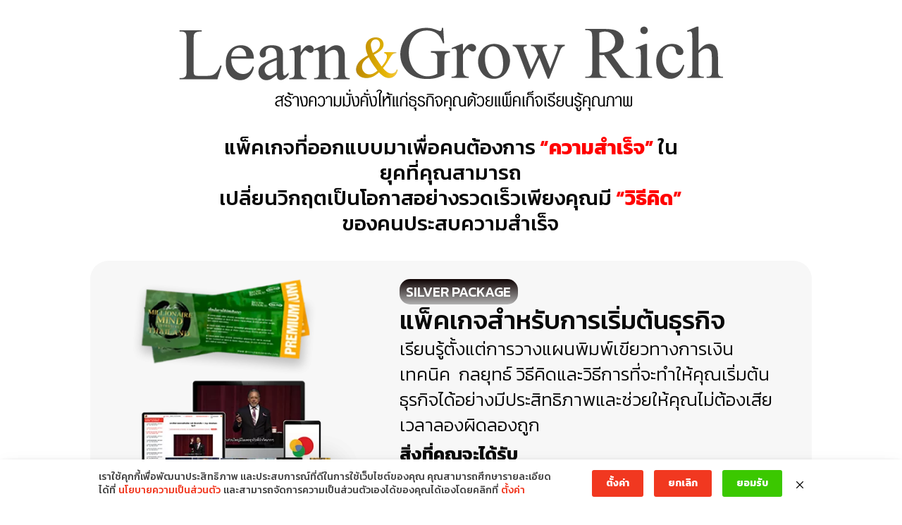

--- FILE ---
content_type: text/html; charset=UTF-8
request_url: https://panpho.com/learn-grow-rich-package/
body_size: 34856
content:
<!DOCTYPE html>
<html dir="ltr" lang="th"
	prefix="og: https://ogp.me/ns#" >
<head>
	<meta charset="UTF-8" />
<meta http-equiv="X-UA-Compatible" content="IE=edge">
	<link rel="pingback" href="https://panpho.com/xmlrpc.php" />

	<script type="text/javascript">
		document.documentElement.className = 'js';
	</script>

	<title>Learn &amp; Grow Rich Package | Pan Pho Co.,Ltd.</title>

		<!-- All in One SEO Pro 4.3.0 - aioseo.com -->
		<meta name="robots" content="max-image-preview:large" />
		<link rel="canonical" href="https://panpho.com/learn-grow-rich-package/" />
		<meta name="generator" content="All in One SEO Pro (AIOSEO) 4.3.0 " />
		<meta property="og:locale" content="th_TH" />
		<meta property="og:site_name" content="Pan Pho Co.,Ltd. | ยกระดับชีวิตด้วยความรู้คุณภาพ" />
		<meta property="og:type" content="article" />
		<meta property="og:title" content="Learn &amp; Grow Rich Package | Pan Pho Co.,Ltd." />
		<meta property="og:url" content="https://panpho.com/learn-grow-rich-package/" />
		<meta property="article:published_time" content="2020-04-24T04:56:08+00:00" />
		<meta property="article:modified_time" content="2020-04-24T15:35:48+00:00" />
		<meta property="article:publisher" content="https://www.facebook.com/PanphoSeminars" />
		<meta name="twitter:card" content="summary_large_image" />
		<meta name="twitter:title" content="Learn &amp; Grow Rich Package | Pan Pho Co.,Ltd." />
		<script type="application/ld+json" class="aioseo-schema">
			{"@context":"https:\/\/schema.org","@graph":[{"@type":"BreadcrumbList","@id":"https:\/\/panpho.com\/learn-grow-rich-package\/#breadcrumblist","itemListElement":[{"@type":"ListItem","@id":"https:\/\/panpho.com\/#listItem","position":1,"item":{"@type":"WebPage","@id":"https:\/\/panpho.com\/","name":"Home","description":"\u0e22\u0e01\u0e23\u0e30\u0e14\u0e31\u0e1a\u0e0a\u0e35\u0e27\u0e34\u0e15\u0e41\u0e25\u0e30\u0e18\u0e38\u0e23\u0e01\u0e34\u0e08\u0e02\u0e2d\u0e07\u0e40\u0e08\u0e49\u0e32\u0e02\u0e2d\u0e07\u0e18\u0e38\u0e23\u0e01\u0e34\u0e08\u0e14\u0e49\u0e27\u0e22\u0e04\u0e27\u0e32\u0e21\u0e23\u0e39\u0e49\u0e04\u0e38\u0e13\u0e20\u0e32\u0e1e \u0e1c\u0e48\u0e32\u0e19\u0e2b\u0e25\u0e31\u0e01\u0e2a\u0e39\u0e15\u0e23 \u0e04\u0e2d\u0e23\u0e4c\u0e2a\u0e40\u0e23\u0e35\u0e22\u0e19 \u0e41\u0e25\u0e30\u0e2a\u0e31\u0e21\u0e21\u0e19\u0e32\u0e14\u0e49\u0e32\u0e19\u0e18\u0e38\u0e23\u0e01\u0e34\u0e08 \u0e01\u0e32\u0e23\u0e15\u0e25\u0e32\u0e14 \u0e01\u0e32\u0e23\u0e40\u0e07\u0e34\u0e19 \u0e01\u0e32\u0e23\u0e25\u0e07\u0e17\u0e38\u0e19 \u0e01\u0e32\u0e23\u0e1e\u0e31\u0e12\u0e19\u0e32\u0e15\u0e31\u0e27\u0e40\u0e2d\u0e07\u0e08\u0e32\u0e01\u0e27\u0e34\u0e17\u0e22\u0e32\u0e01\u0e23\u0e1c\u0e39\u0e49\u0e40\u0e0a\u0e35\u0e48\u0e22\u0e27\u0e0a\u0e32\u0e0d","url":"https:\/\/panpho.com\/"},"nextItem":"https:\/\/panpho.com\/learn-grow-rich-package\/#listItem"},{"@type":"ListItem","@id":"https:\/\/panpho.com\/learn-grow-rich-package\/#listItem","position":2,"item":{"@type":"WebPage","@id":"https:\/\/panpho.com\/learn-grow-rich-package\/","name":"Learn & Grow Rich Package","url":"https:\/\/panpho.com\/learn-grow-rich-package\/"},"previousItem":"https:\/\/panpho.com\/#listItem"}]},{"@type":"Organization","@id":"https:\/\/panpho.com\/#organization","name":"\u0e41\u0e1e\u0e19 \u0e42\u0e1f","url":"https:\/\/panpho.com\/","logo":{"@type":"ImageObject","url":"https:\/\/panpho.com\/wp-content\/uploads\/2020\/04\/PANPHO-CIRCLE.png","@id":"https:\/\/panpho.com\/#organizationLogo","width":200,"height":200},"image":{"@id":"https:\/\/panpho.com\/#organizationLogo"},"sameAs":["https:\/\/www.facebook.com\/PanphoSeminars","https:\/\/www.instagram.com\/panphoseminars","https:\/\/www.youtube.com\/@PANPHOChannel"],"contactPoint":{"@type":"ContactPoint","telephone":"+66942424197","contactType":"Customer Support"}},{"@type":"WebPage","@id":"https:\/\/panpho.com\/learn-grow-rich-package\/#webpage","url":"https:\/\/panpho.com\/learn-grow-rich-package\/","name":"Learn & Grow Rich Package | Pan Pho Co.,Ltd.","inLanguage":"th","isPartOf":{"@id":"https:\/\/panpho.com\/#website"},"breadcrumb":{"@id":"https:\/\/panpho.com\/learn-grow-rich-package\/#breadcrumblist"},"datePublished":"2020-04-24T04:56:08+00:00","dateModified":"2020-04-24T15:35:48+00:00"},{"@type":"WebSite","@id":"https:\/\/panpho.com\/#website","url":"https:\/\/panpho.com\/","name":"Pan Pho Co.,Ltd.","alternateName":"\u0e41\u0e1e\u0e19 \u0e42\u0e1f \u0e08\u0e33\u0e01\u0e31\u0e14","description":"\u0e22\u0e01\u0e23\u0e30\u0e14\u0e31\u0e1a\u0e0a\u0e35\u0e27\u0e34\u0e15\u0e14\u0e49\u0e27\u0e22\u0e04\u0e27\u0e32\u0e21\u0e23\u0e39\u0e49\u0e04\u0e38\u0e13\u0e20\u0e32\u0e1e","inLanguage":"th","publisher":{"@id":"https:\/\/panpho.com\/#organization"}}]}
		</script>
		<!-- All in One SEO Pro -->

<script type='application/javascript' id='pys-version-script'>console.log('PixelYourSite PRO version 10.1.3');</script>
<link rel='dns-prefetch' href='//fonts.googleapis.com' />
<link rel='dns-prefetch' href='//s.w.org' />
<link rel="alternate" type="application/rss+xml" title="Pan Pho Co.,Ltd. &raquo; ฟีด" href="https://panpho.com/feed/" />
<link rel="alternate" type="application/rss+xml" title="Pan Pho Co.,Ltd. &raquo; ฟีดความเห็น" href="https://panpho.com/comments/feed/" />
		<script type="text/javascript">
			window._wpemojiSettings = {"baseUrl":"https:\/\/s.w.org\/images\/core\/emoji\/11.2.0\/72x72\/","ext":".png","svgUrl":"https:\/\/s.w.org\/images\/core\/emoji\/11.2.0\/svg\/","svgExt":".svg","source":{"concatemoji":"https:\/\/panpho.com\/wp-includes\/js\/wp-emoji-release.min.js?ver=5.1.2"}};
			!function(a,b,c){function d(a,b){var c=String.fromCharCode;l.clearRect(0,0,k.width,k.height),l.fillText(c.apply(this,a),0,0);var d=k.toDataURL();l.clearRect(0,0,k.width,k.height),l.fillText(c.apply(this,b),0,0);var e=k.toDataURL();return d===e}function e(a){var b;if(!l||!l.fillText)return!1;switch(l.textBaseline="top",l.font="600 32px Arial",a){case"flag":return!(b=d([55356,56826,55356,56819],[55356,56826,8203,55356,56819]))&&(b=d([55356,57332,56128,56423,56128,56418,56128,56421,56128,56430,56128,56423,56128,56447],[55356,57332,8203,56128,56423,8203,56128,56418,8203,56128,56421,8203,56128,56430,8203,56128,56423,8203,56128,56447]),!b);case"emoji":return b=d([55358,56760,9792,65039],[55358,56760,8203,9792,65039]),!b}return!1}function f(a){var c=b.createElement("script");c.src=a,c.defer=c.type="text/javascript",b.getElementsByTagName("head")[0].appendChild(c)}var g,h,i,j,k=b.createElement("canvas"),l=k.getContext&&k.getContext("2d");for(j=Array("flag","emoji"),c.supports={everything:!0,everythingExceptFlag:!0},i=0;i<j.length;i++)c.supports[j[i]]=e(j[i]),c.supports.everything=c.supports.everything&&c.supports[j[i]],"flag"!==j[i]&&(c.supports.everythingExceptFlag=c.supports.everythingExceptFlag&&c.supports[j[i]]);c.supports.everythingExceptFlag=c.supports.everythingExceptFlag&&!c.supports.flag,c.DOMReady=!1,c.readyCallback=function(){c.DOMReady=!0},c.supports.everything||(h=function(){c.readyCallback()},b.addEventListener?(b.addEventListener("DOMContentLoaded",h,!1),a.addEventListener("load",h,!1)):(a.attachEvent("onload",h),b.attachEvent("onreadystatechange",function(){"complete"===b.readyState&&c.readyCallback()})),g=c.source||{},g.concatemoji?f(g.concatemoji):g.wpemoji&&g.twemoji&&(f(g.twemoji),f(g.wpemoji)))}(window,document,window._wpemojiSettings);
		</script>
		<meta content="Panpho v.1.0.1" name="generator"/><style type="text/css">
img.wp-smiley,
img.emoji {
	display: inline !important;
	border: none !important;
	box-shadow: none !important;
	height: 1em !important;
	width: 1em !important;
	margin: 0 .07em !important;
	vertical-align: -0.1em !important;
	background: none !important;
	padding: 0 !important;
}
</style>
	<link rel='stylesheet' id='formidable-css'  href='https://panpho.com/wp-content/plugins/formidable/css/formidableforms.css?ver=2101707' type='text/css' media='all' />
<link rel='stylesheet' id='wc-block-style-css'  href='https://panpho.com/wp-content/plugins/woocommerce/packages/woocommerce-blocks/build/style-legacy.css?ver=2.5.16' type='text/css' media='all' />
<link rel='stylesheet' id='select2-css'  href='//panpho.com/wp-content/plugins/woocommerce/assets/css/select2.css?ver=5.1.2' type='text/css' media='all' />
<link rel='stylesheet' id='yith-wcaf-css'  href='https://panpho.com/wp-content/plugins/yith-woocommerce-affiliates-premium/assets/css/yith-wcaf.css?ver=5.1.2' type='text/css' media='all' />
<link rel='stylesheet' id='tc-front-css'  href='https://panpho.com/wp-content/plugins/tickera/css/front.css?ver=3.4.6.2' type='text/css' media='all' />
<link rel='stylesheet' id='font-awesome-css'  href='https://panpho.com/wp-content/plugins/tickera/css/font-awesome.min.css?ver=3.4.6.2' type='text/css' media='all' />
<style id='font-awesome-inline-css' type='text/css'>
[data-font="FontAwesome"]:before {font-family: 'FontAwesome' !important;content: attr(data-icon) !important;speak: none !important;font-weight: normal !important;font-variant: normal !important;text-transform: none !important;line-height: 1 !important;font-style: normal !important;-webkit-font-smoothing: antialiased !important;-moz-osx-font-smoothing: grayscale !important;}
</style>
<link rel='stylesheet' id='divicarousel8_swipper_css-css'  href='https://panpho.com/wp-content/plugins/carousels-slider-for-divi/public/css/swiper-bundle.css?ver=1.6.3' type='text/css' media='all' />
<link rel='stylesheet' id='divicarousel8_custom_css-css'  href='https://panpho.com/wp-content/plugins/carousels-slider-for-divi/public/css/custom.css?ver=1.6.3' type='text/css' media='all' />
<link rel='stylesheet' id='chokstudio-panpho-css'  href='https://panpho.com/wp-content/plugins/chokstudio-panpho/public/css/chokstudio-panpho-public.css?ver=1.0.0' type='text/css' media='all' />
<link rel='stylesheet' id='tc_custom_fields-fields-front-css'  href='https://panpho.com/wp-content/plugins/custom-forms/css/front.css?ver=1.2.3' type='text/css' media='all' />
<link rel='stylesheet' id='dica-lightbox-styles-css'  href='https://panpho.com/wp-content/plugins/dg-divi-carousel/styles/light-box-styles.css?ver=5.1.2' type='text/css' media='all' />
<link rel='stylesheet' id='swipe-style-css'  href='https://panpho.com/wp-content/plugins/dg-divi-carousel/styles/swiper.min.css?ver=5.1.2' type='text/css' media='all' />
<link rel='stylesheet' id='df-style-css'  href='https://panpho.com/wp-content/plugins/filter-for-divi/df-style.css?ver=2.0.2' type='text/css' media='all' />
<link rel='stylesheet' id='woocommerce-layout-css'  href='https://panpho.com/wp-content/plugins/woocommerce/assets/css/woocommerce-layout.css?ver=4.2.2' type='text/css' media='all' />
<link rel='stylesheet' id='woocommerce-smallscreen-css'  href='https://panpho.com/wp-content/plugins/woocommerce/assets/css/woocommerce-smallscreen.css?ver=4.2.2' type='text/css' media='only screen and (max-width: 768px)' />
<link rel='stylesheet' id='woocommerce-general-css'  href='https://panpho.com/wp-content/plugins/woocommerce/assets/css/woocommerce.css?ver=4.2.2' type='text/css' media='all' />
<style id='woocommerce-inline-inline-css' type='text/css'>
.woocommerce form .form-row .required { visibility: visible; }
</style>
<link rel='stylesheet' id='wt-smart-coupon-for-woo-css'  href='https://panpho.com/wp-content/plugins/wt-smart-coupons-for-woocommerce/public/css/wt-smart-coupon-public.css?ver=1.4.3' type='text/css' media='all' />
<link rel='stylesheet' id='wcpv-frontend-styles-css'  href='https://panpho.com/wp-content/plugins/woocommerce-product-vendors/assets/css/wcpv-frontend-styles.css?ver=2.1.35' type='text/css' media='all' />
<link rel='stylesheet' id='wp-pagenavi-css'  href='https://panpho.com/wp-content/plugins/wp-pagenavi/pagenavi-css.css?ver=2.70' type='text/css' media='all' />
<link rel='stylesheet' id='related-styles-css'  href='https://panpho.com/wp-content/plugins/woo-mailerlite/includes/../public/css/style.css?ver=5.1.2' type='text/css' media='all' />
<link rel='stylesheet' id='wpdt-wc-payment-style-css'  href='https://panpho.com/wp-content/plugins/wpdt-wc-payment/wpdt-wc-payment.css?ver=5.1.2' type='text/css' media='all' />
<link rel='stylesheet' id='parent-style-css'  href='https://panpho.com/wp-content/themes/Divi/style.css?ver=5.1.2' type='text/css' media='all' />
<link rel='stylesheet' id='child-style-css'  href='https://panpho.com/wp-content/themes/panpho/style.css?ver=7' type='text/css' media='all' />
<link rel='stylesheet' id='et-gf-thai-css'  href='//fonts.googleapis.com/earlyaccess/notosansthai.css' type='text/css' media='all' />
<link rel='stylesheet' id='divi-style-css'  href='https://panpho.com/wp-content/themes/panpho/style.css?ver=3.17.6' type='text/css' media='all' />
<link rel='stylesheet' id='divicarousel8-styles-css'  href='https://panpho.com/wp-content/plugins/carousels-slider-for-divi/styles/style.min.css?ver=1.6.3' type='text/css' media='all' />
<link rel='stylesheet' id='divi-carousel-styles-css'  href='https://panpho.com/wp-content/plugins/dg-divi-carousel/styles/style.min.css?ver=2.0.19' type='text/css' media='all' />
<link rel='stylesheet' id='et-builder-googlefonts-cached-css'  href='https://fonts.googleapis.com/css?family=Kanit%3A100%2C100italic%2C200%2C200italic%2C300%2C300italic%2Cregular%2Citalic%2C500%2C500italic%2C600%2C600italic%2C700%2C700italic%2C800%2C800italic%2C900%2C900italic%7CPrompt%3A100%2C100italic%2C200%2C200italic%2C300%2C300italic%2Cregular%2Citalic%2C500%2C500italic%2C600%2C600italic%2C700%2C700italic%2C800%2C800italic%2C900%2C900italic&#038;ver=5.1.2#038;subset=thai,vietnamese,latin,latin-ext' type='text/css' media='all' />
<link rel='stylesheet' id='designil-pdpa-form-css'  href='https://panpho.com/wp-content/plugins/designil-pdpa/public/assets/css/designil-pdpa-form.min.css?ver=2.0' type='text/css' media='all' />
<link rel='stylesheet' id='designil-pdpa-public-css'  href='https://panpho.com/wp-content/plugins/designil-pdpa/public/assets/css/designil-pdpa-public.min.css?ver=2.0' type='text/css' media='all' />
<link rel='stylesheet' id='designil-pdpa-style-css'  href='https://panpho.com/wp-content/designil-pdpa/designil-pdpa-style.min.css?ver=475735415' type='text/css' media='all' />
<link rel='stylesheet' id='dashicons-css'  href='https://panpho.com/wp-includes/css/dashicons.min.css?ver=5.1.2' type='text/css' media='all' />
<style id='dashicons-inline-css' type='text/css'>
[data-font="Dashicons"]:before {font-family: 'Dashicons' !important;content: attr(data-icon) !important;speak: none !important;font-weight: normal !important;font-variant: normal !important;text-transform: none !important;line-height: 1 !important;font-style: normal !important;-webkit-font-smoothing: antialiased !important;-moz-osx-font-smoothing: grayscale !important;}
</style>
<script type='text/javascript' src='https://panpho.com/wp-includes/js/jquery/jquery.js?ver=1.12.4'></script>
<script type='text/javascript' src='https://panpho.com/wp-includes/js/jquery/jquery-migrate.min.js?ver=1.4.1'></script>
<script type='text/javascript'>

				function optimocha_getCookie(name) {
					var v = document.cookie.match("(^|;) ?" + name + "=([^;]*)(;|$)");
					return v ? v[2] : null;
				}

				function optimocha_check_wc_cart_script() {
				var cart_src = "https://panpho.com/wp-content/plugins/woocommerce/assets/js/frontend/cart-fragments.min.js";
				var script_id = "optimocha_loaded_wc_cart_fragments";

					if( document.getElementById(script_id) !== null ) {
						return false;
					}

					if( optimocha_getCookie("woocommerce_cart_hash") ) {
						var script = document.createElement("script");
						script.id = script_id;
						script.src = cart_src;
						script.async = true;
						document.head.appendChild(script);
					}
				}

				optimocha_check_wc_cart_script();
				document.addEventListener("click", function(){setTimeout(optimocha_check_wc_cart_script,1000);});
				
</script>
<script type='text/javascript'>
/* <![CDATA[ */
var tc_ajax = {"ajaxUrl":"https:\/\/panpho.com\/wp-admin\/admin-ajax.php","emptyCartMsg":"Are you sure you want to remove all tickets from your cart?","success_message":"Ticket Added!","imgUrl":"https:\/\/panpho.com\/wp-content\/plugins\/tickera\/images\/ajax-loader.gif","addingMsg":"Adding ticket to cart...","outMsg":"In Your Cart","cart_url":"https:\/\/panpho.com\/events\/millionaire-mind-intensive-bkk\/alumni\/","update_cart_message":"Please update your cart before proceeding.","tc_provide_your_details":"In order to continue you need to agree to provide your details.","tc_gateway_collection_data":"","tc_error_message":"Only customers aged 16 or older are permitted for purchase on this website","tc_show_age_check":"no"};
/* ]]> */
</script>
<script type='text/javascript' src='https://panpho.com/wp-content/plugins/tickera/js/cart.js?ver=3.4.6.2'></script>
<script type='text/javascript' src='https://panpho.com/wp-content/plugins/tickera/js/jquery.validate.min.js?ver=3.4.6.2'></script>
<script type='text/javascript' src='https://panpho.com/wp-content/plugins/carousels-slider-for-divi/public/js/swiper-bundle.min.js?ver=1.6.3'></script>
<script type='text/javascript' src='https://panpho.com/wp-content/plugins/chokstudio-panpho/public/js/chokstudio-panpho-public.js?ver=1.0.0'></script>
<script type='text/javascript' src='https://panpho.com/wp-content/plugins/woocommerce/assets/js/jquery-blockui/jquery.blockUI.min.js?ver=2.70'></script>
<script type='text/javascript' src='https://panpho.com/wp-content/plugins/woocommerce/assets/js/js-cookie/js.cookie.min.js?ver=2.1.4'></script>
<script type='text/javascript'>
/* <![CDATA[ */
var woocommerce_params = {"ajax_url":"\/wp-admin\/admin-ajax.php","wc_ajax_url":"\/?wc-ajax=%%endpoint%%"};
/* ]]> */
</script>
<script type='text/javascript' src='https://panpho.com/wp-content/plugins/woocommerce/assets/js/frontend/woocommerce.min.js?ver=4.2.2'></script>
<script type='text/javascript'>
/* <![CDATA[ */
var WTSmartCouponOBJ = {"ajaxurl":"https:\/\/panpho.com\/wp-admin\/admin-ajax.php","nonces":{"public":"66a6e7fa68","apply_coupon":"30f7e24d68"},"labels":{"please_wait":"Please wait...","choose_variation":"Please choose a variation","error":"Error !!!"}};
/* ]]> */
</script>
<script type='text/javascript' src='https://panpho.com/wp-content/plugins/wt-smart-coupons-for-woocommerce/public/js/wt-smart-coupon-public.js?ver=1.4.3'></script>
<script type='text/javascript'>
/* <![CDATA[ */
var wcpv_registration_local = {"ajaxurl":"https:\/\/panpho.com\/wp-admin\/admin-ajax.php","ajaxRegistrationNonce":"4288c757b5","success":"Your request has been submitted.  You will be contacted shortly."};
/* ]]> */
</script>
<script type='text/javascript' src='https://panpho.com/wp-content/plugins/woocommerce-product-vendors/assets/js/wcpv-frontend-scripts.min.js?ver=2.1.35'></script>
<script type='text/javascript' src='https://panpho.com/wp-content/plugins/pixelyoursite-super-pack/dist/scripts/public.js?ver=5.0.4'></script>
<script type='text/javascript' src='https://panpho.com/wp-content/plugins/2c2p_installment/Includes/wc-2c2p-script.js'></script>
<script type='text/javascript' src='https://panpho.com/wp-content/plugins/pixelyoursite-pro/dist/scripts/js.cookie-2.1.3.min.js?ver=2.1.3'></script>
<script type='text/javascript' src='https://panpho.com/wp-content/plugins/pixelyoursite-pro/dist/scripts/jquery.bind-first-0.2.3.min.js?ver=5.1.2'></script>
<script type='text/javascript' src='https://panpho.com/wp-content/plugins/pixelyoursite-pro/dist/scripts/vimeo.min.js?ver=5.1.2'></script>
<script type='text/javascript'>
/* <![CDATA[ */
var pysOptions = {"staticEvents":{"facebook":{"init_event":[{"delay":0,"type":"static","name":"PageView","eventID":"72eae23e-23aa-4598-884d-5e04c2518a9b","pixelIds":["1126414920738144"],"params":{"page_title":"Learn & Grow Rich Package","post_type":"page","post_id":63347,"plugin":"PixelYourSite","event_url":"panpho.com\/learn-grow-rich-package\/","user_role":"guest"},"e_id":"init_event","ids":[],"hasTimeWindow":false,"timeWindow":0,"woo_order":"","edd_order":""}]},"google_ads":{"init_event":[{"delay":0,"type":"static","name":"page_view","conversion_ids":["AW-802537314"],"params":{"items":[{"id":63347,"google_business_vertical":"custom"}],"page_title":"Learn & Grow Rich Package","post_type":"page","post_id":63347,"plugin":"PixelYourSite","event_url":"panpho.com\/learn-grow-rich-package\/","user_role":"guest"},"e_id":"init_event","ids":[],"hasTimeWindow":false,"timeWindow":0,"eventID":"","woo_order":"","edd_order":""}]}},"dynamicEvents":{"automatic_event_internal_link":{"facebook":{"delay":0,"type":"dyn","name":"InternalClick","eventID":"8bc33ccc-479f-4309-ac1e-b14fb38b07ae","pixelIds":["1126414920738144"],"params":{"page_title":"Learn & Grow Rich Package","post_type":"page","post_id":63347,"plugin":"PixelYourSite","event_url":"panpho.com\/learn-grow-rich-package\/","user_role":"guest"},"e_id":"automatic_event_internal_link","ids":[],"hasTimeWindow":false,"timeWindow":0,"woo_order":"","edd_order":""},"ga":{"delay":0,"type":"dyn","name":"InternalClick","unify":true,"trackingIds":["G-Z0XNGCJRXX","AW-802537314"],"params":{"page_title":"Learn & Grow Rich Package","post_type":"page","post_id":63347,"plugin":"PixelYourSite","event_url":"panpho.com\/learn-grow-rich-package\/","user_role":"guest"},"e_id":"automatic_event_internal_link","ids":[],"hasTimeWindow":false,"timeWindow":0,"eventID":"","woo_order":"","edd_order":""},"google_ads":{"delay":0,"type":"dyn","name":"InternalClick","conversion_ids":["AW-802537314"],"params":{"page_title":"Learn & Grow Rich Package","post_type":"page","post_id":63347,"plugin":"PixelYourSite","event_url":"panpho.com\/learn-grow-rich-package\/","user_role":"guest"},"e_id":"automatic_event_internal_link","ids":[],"hasTimeWindow":false,"timeWindow":0,"eventID":"","woo_order":"","edd_order":""}},"automatic_event_outbound_link":{"facebook":{"delay":0,"type":"dyn","name":"OutboundClick","eventID":"35cbd525-b7d1-4e67-b4fe-ed24d7d23524","pixelIds":["1126414920738144"],"params":{"page_title":"Learn & Grow Rich Package","post_type":"page","post_id":63347,"plugin":"PixelYourSite","event_url":"panpho.com\/learn-grow-rich-package\/","user_role":"guest"},"e_id":"automatic_event_outbound_link","ids":[],"hasTimeWindow":false,"timeWindow":0,"woo_order":"","edd_order":""},"ga":{"delay":0,"type":"dyn","name":"OutboundClick","unify":true,"trackingIds":["G-Z0XNGCJRXX","AW-802537314"],"params":{"page_title":"Learn & Grow Rich Package","post_type":"page","post_id":63347,"plugin":"PixelYourSite","event_url":"panpho.com\/learn-grow-rich-package\/","user_role":"guest"},"e_id":"automatic_event_outbound_link","ids":[],"hasTimeWindow":false,"timeWindow":0,"eventID":"","woo_order":"","edd_order":""},"google_ads":{"delay":0,"type":"dyn","name":"OutboundClick","conversion_ids":["AW-802537314"],"params":{"page_title":"Learn & Grow Rich Package","post_type":"page","post_id":63347,"plugin":"PixelYourSite","event_url":"panpho.com\/learn-grow-rich-package\/","user_role":"guest"},"e_id":"automatic_event_outbound_link","ids":[],"hasTimeWindow":false,"timeWindow":0,"eventID":"","woo_order":"","edd_order":""}},"automatic_event_video":{"facebook":{"delay":0,"type":"dyn","name":"WatchVideo","eventID":"a0124860-9ea6-433b-9afd-3e909c4afba8","pixelIds":["1126414920738144"],"params":{"page_title":"Learn & Grow Rich Package","post_type":"page","post_id":63347,"plugin":"PixelYourSite","event_url":"panpho.com\/learn-grow-rich-package\/","user_role":"guest"},"e_id":"automatic_event_video","ids":[],"hasTimeWindow":false,"timeWindow":0,"woo_order":"","edd_order":""},"ga":{"delay":0,"type":"dyn","name":"WatchVideo","unify":true,"trackingIds":["G-Z0XNGCJRXX","AW-802537314"],"youtube_disabled":false,"params":{"page_title":"Learn & Grow Rich Package","post_type":"page","post_id":63347,"plugin":"PixelYourSite","event_url":"panpho.com\/learn-grow-rich-package\/","user_role":"guest"},"e_id":"automatic_event_video","ids":[],"hasTimeWindow":false,"timeWindow":0,"eventID":"","woo_order":"","edd_order":""},"google_ads":{"delay":0,"type":"dyn","name":"WatchVideo","conversion_ids":["AW-802537314"],"params":{"page_title":"Learn & Grow Rich Package","post_type":"page","post_id":63347,"plugin":"PixelYourSite","event_url":"panpho.com\/learn-grow-rich-package\/","user_role":"guest"},"e_id":"automatic_event_video","ids":[],"hasTimeWindow":false,"timeWindow":0,"eventID":"","woo_order":"","edd_order":""}},"automatic_event_tel_link":{"facebook":{"delay":0,"type":"dyn","name":"TelClick","eventID":"6b18b23d-5cb3-4341-ae77-2c864bb565e0","pixelIds":["1126414920738144"],"params":{"page_title":"Learn & Grow Rich Package","post_type":"page","post_id":63347,"plugin":"PixelYourSite","event_url":"panpho.com\/learn-grow-rich-package\/","user_role":"guest"},"e_id":"automatic_event_tel_link","ids":[],"hasTimeWindow":false,"timeWindow":0,"woo_order":"","edd_order":""},"ga":{"delay":0,"type":"dyn","name":"TelClick","unify":true,"trackingIds":["G-Z0XNGCJRXX","AW-802537314"],"params":{"page_title":"Learn & Grow Rich Package","post_type":"page","post_id":63347,"plugin":"PixelYourSite","event_url":"panpho.com\/learn-grow-rich-package\/","user_role":"guest"},"e_id":"automatic_event_tel_link","ids":[],"hasTimeWindow":false,"timeWindow":0,"eventID":"","woo_order":"","edd_order":""},"google_ads":{"delay":0,"type":"dyn","name":"TelClick","conversion_ids":["AW-802537314"],"params":{"page_title":"Learn & Grow Rich Package","post_type":"page","post_id":63347,"plugin":"PixelYourSite","event_url":"panpho.com\/learn-grow-rich-package\/","user_role":"guest"},"e_id":"automatic_event_tel_link","ids":[],"hasTimeWindow":false,"timeWindow":0,"eventID":"","woo_order":"","edd_order":""}},"automatic_event_email_link":{"facebook":{"delay":0,"type":"dyn","name":"EmailClick","eventID":"7d2e80ea-e0dd-47d7-8d47-633dfae0948c","pixelIds":["1126414920738144"],"params":{"page_title":"Learn & Grow Rich Package","post_type":"page","post_id":63347,"plugin":"PixelYourSite","event_url":"panpho.com\/learn-grow-rich-package\/","user_role":"guest"},"e_id":"automatic_event_email_link","ids":[],"hasTimeWindow":false,"timeWindow":0,"woo_order":"","edd_order":""},"ga":{"delay":0,"type":"dyn","name":"EmailClick","unify":true,"trackingIds":["G-Z0XNGCJRXX","AW-802537314"],"params":{"page_title":"Learn & Grow Rich Package","post_type":"page","post_id":63347,"plugin":"PixelYourSite","event_url":"panpho.com\/learn-grow-rich-package\/","user_role":"guest"},"e_id":"automatic_event_email_link","ids":[],"hasTimeWindow":false,"timeWindow":0,"eventID":"","woo_order":"","edd_order":""},"google_ads":{"delay":0,"type":"dyn","name":"EmailClick","conversion_ids":["AW-802537314"],"params":{"page_title":"Learn & Grow Rich Package","post_type":"page","post_id":63347,"plugin":"PixelYourSite","event_url":"panpho.com\/learn-grow-rich-package\/","user_role":"guest"},"e_id":"automatic_event_email_link","ids":[],"hasTimeWindow":false,"timeWindow":0,"eventID":"","woo_order":"","edd_order":""}},"automatic_event_form":{"facebook":{"delay":0,"type":"dyn","name":"Form","eventID":"bb6e694d-3428-478b-8637-2e1e0f9ef388","pixelIds":["1126414920738144"],"params":{"page_title":"Learn & Grow Rich Package","post_type":"page","post_id":63347,"plugin":"PixelYourSite","event_url":"panpho.com\/learn-grow-rich-package\/","user_role":"guest"},"e_id":"automatic_event_form","ids":[],"hasTimeWindow":false,"timeWindow":0,"woo_order":"","edd_order":""},"ga":{"delay":0,"type":"dyn","name":"Form","unify":true,"trackingIds":["G-Z0XNGCJRXX","AW-802537314"],"params":{"page_title":"Learn & Grow Rich Package","post_type":"page","post_id":63347,"plugin":"PixelYourSite","event_url":"panpho.com\/learn-grow-rich-package\/","user_role":"guest"},"e_id":"automatic_event_form","ids":[],"hasTimeWindow":false,"timeWindow":0,"eventID":"","woo_order":"","edd_order":""},"google_ads":{"delay":0,"type":"dyn","name":"Form","conversion_ids":["AW-802537314"],"params":{"page_title":"Learn & Grow Rich Package","post_type":"page","post_id":63347,"plugin":"PixelYourSite","event_url":"panpho.com\/learn-grow-rich-package\/","user_role":"guest"},"e_id":"automatic_event_form","ids":[],"hasTimeWindow":false,"timeWindow":0,"eventID":"","woo_order":"","edd_order":""}},"automatic_event_download":{"facebook":{"delay":0,"type":"dyn","name":"Download","extensions":["","doc","exe","js","pdf","ppt","tgz","zip","xls"],"eventID":"580f1abd-0bad-46e7-bc5c-8ce6fae99b09","pixelIds":["1126414920738144"],"params":{"page_title":"Learn & Grow Rich Package","post_type":"page","post_id":63347,"plugin":"PixelYourSite","event_url":"panpho.com\/learn-grow-rich-package\/","user_role":"guest"},"e_id":"automatic_event_download","ids":[],"hasTimeWindow":false,"timeWindow":0,"woo_order":"","edd_order":""},"ga":{"delay":0,"type":"dyn","name":"Download","extensions":["","doc","exe","js","pdf","ppt","tgz","zip","xls"],"unify":true,"trackingIds":["G-Z0XNGCJRXX","AW-802537314"],"params":{"page_title":"Learn & Grow Rich Package","post_type":"page","post_id":63347,"plugin":"PixelYourSite","event_url":"panpho.com\/learn-grow-rich-package\/","user_role":"guest"},"e_id":"automatic_event_download","ids":[],"hasTimeWindow":false,"timeWindow":0,"eventID":"","woo_order":"","edd_order":""},"google_ads":{"delay":0,"type":"dyn","name":"Download","extensions":["","doc","exe","js","pdf","ppt","tgz","zip","xls"],"conversion_ids":["AW-802537314"],"params":{"page_title":"Learn & Grow Rich Package","post_type":"page","post_id":63347,"plugin":"PixelYourSite","event_url":"panpho.com\/learn-grow-rich-package\/","user_role":"guest"},"e_id":"automatic_event_download","ids":[],"hasTimeWindow":false,"timeWindow":0,"eventID":"","woo_order":"","edd_order":""}},"automatic_event_comment":{"facebook":{"delay":0,"type":"dyn","name":"Comment","eventID":"abd8e63c-57d4-4d6c-8116-249717a01ccb","pixelIds":["1126414920738144"],"params":{"page_title":"Learn & Grow Rich Package","post_type":"page","post_id":63347,"plugin":"PixelYourSite","event_url":"panpho.com\/learn-grow-rich-package\/","user_role":"guest"},"e_id":"automatic_event_comment","ids":[],"hasTimeWindow":false,"timeWindow":0,"woo_order":"","edd_order":""},"ga":{"delay":0,"type":"dyn","name":"Comment","unify":true,"trackingIds":["G-Z0XNGCJRXX","AW-802537314"],"params":{"page_title":"Learn & Grow Rich Package","post_type":"page","post_id":63347,"plugin":"PixelYourSite","event_url":"panpho.com\/learn-grow-rich-package\/","user_role":"guest"},"e_id":"automatic_event_comment","ids":[],"hasTimeWindow":false,"timeWindow":0,"eventID":"","woo_order":"","edd_order":""},"google_ads":{"delay":0,"type":"dyn","name":"Comment","conversion_ids":["AW-802537314"],"params":{"page_title":"Learn & Grow Rich Package","post_type":"page","post_id":63347,"plugin":"PixelYourSite","event_url":"panpho.com\/learn-grow-rich-package\/","user_role":"guest"},"e_id":"automatic_event_comment","ids":[],"hasTimeWindow":false,"timeWindow":0,"eventID":"","woo_order":"","edd_order":""}},"automatic_event_adsense":{"facebook":{"delay":0,"type":"dyn","name":"AdSense","eventID":"f8813df9-a18c-4cbf-88d4-95c9c5863888","pixelIds":["1126414920738144"],"params":{"page_title":"Learn & Grow Rich Package","post_type":"page","post_id":63347,"plugin":"PixelYourSite","event_url":"panpho.com\/learn-grow-rich-package\/","user_role":"guest"},"e_id":"automatic_event_adsense","ids":[],"hasTimeWindow":false,"timeWindow":0,"woo_order":"","edd_order":""},"ga":{"delay":0,"type":"dyn","name":"AdSense","unify":true,"trackingIds":["G-Z0XNGCJRXX","AW-802537314"],"params":{"page_title":"Learn & Grow Rich Package","post_type":"page","post_id":63347,"plugin":"PixelYourSite","event_url":"panpho.com\/learn-grow-rich-package\/","user_role":"guest"},"e_id":"automatic_event_adsense","ids":[],"hasTimeWindow":false,"timeWindow":0,"eventID":"","woo_order":"","edd_order":""},"google_ads":{"delay":0,"type":"dyn","name":"AdSense","conversion_ids":["AW-802537314"],"params":{"page_title":"Learn & Grow Rich Package","post_type":"page","post_id":63347,"plugin":"PixelYourSite","event_url":"panpho.com\/learn-grow-rich-package\/","user_role":"guest"},"e_id":"automatic_event_adsense","ids":[],"hasTimeWindow":false,"timeWindow":0,"eventID":"","woo_order":"","edd_order":""}},"automatic_event_scroll":{"facebook":{"delay":0,"type":"dyn","name":"PageScroll","scroll_percent":0,"eventID":"acc7bddc-c8fe-491b-90ac-f38924b7027c","pixelIds":["1126414920738144"],"params":{"page_title":"Learn & Grow Rich Package","post_type":"page","post_id":63347,"plugin":"PixelYourSite","event_url":"panpho.com\/learn-grow-rich-package\/","user_role":"guest"},"e_id":"automatic_event_scroll","ids":[],"hasTimeWindow":false,"timeWindow":0,"woo_order":"","edd_order":""},"ga":{"delay":0,"type":"dyn","name":"PageScroll","scroll_percent":0,"unify":true,"trackingIds":["G-Z0XNGCJRXX","AW-802537314"],"params":{"page_title":"Learn & Grow Rich Package","post_type":"page","post_id":63347,"plugin":"PixelYourSite","event_url":"panpho.com\/learn-grow-rich-package\/","user_role":"guest"},"e_id":"automatic_event_scroll","ids":[],"hasTimeWindow":false,"timeWindow":0,"eventID":"","woo_order":"","edd_order":""},"google_ads":{"delay":0,"type":"dyn","name":"PageScroll","scroll_percent":0,"conversion_ids":["AW-802537314"],"params":{"page_title":"Learn & Grow Rich Package","post_type":"page","post_id":63347,"plugin":"PixelYourSite","event_url":"panpho.com\/learn-grow-rich-package\/","user_role":"guest"},"e_id":"automatic_event_scroll","ids":[],"hasTimeWindow":false,"timeWindow":0,"eventID":"","woo_order":"","edd_order":""}},"automatic_event_time_on_page":{"facebook":{"delay":0,"type":"dyn","name":"TimeOnPage","time_on_page":0,"eventID":"8da66352-7e73-4c9f-8c9c-775fcf3eae6d","pixelIds":["1126414920738144"],"params":{"page_title":"Learn & Grow Rich Package","post_type":"page","post_id":63347,"plugin":"PixelYourSite","event_url":"panpho.com\/learn-grow-rich-package\/","user_role":"guest"},"e_id":"automatic_event_time_on_page","ids":[],"hasTimeWindow":false,"timeWindow":0,"woo_order":"","edd_order":""},"ga":{"delay":0,"type":"dyn","name":"TimeOnPage","time_on_page":0,"unify":true,"trackingIds":["G-Z0XNGCJRXX","AW-802537314"],"params":{"page_title":"Learn & Grow Rich Package","post_type":"page","post_id":63347,"plugin":"PixelYourSite","event_url":"panpho.com\/learn-grow-rich-package\/","user_role":"guest"},"e_id":"automatic_event_time_on_page","ids":[],"hasTimeWindow":false,"timeWindow":0,"eventID":"","woo_order":"","edd_order":""},"google_ads":{"delay":0,"type":"dyn","name":"TimeOnPage","time_on_page":0,"conversion_ids":["AW-802537314"],"params":{"page_title":"Learn & Grow Rich Package","post_type":"page","post_id":63347,"plugin":"PixelYourSite","event_url":"panpho.com\/learn-grow-rich-package\/","user_role":"guest"},"e_id":"automatic_event_time_on_page","ids":[],"hasTimeWindow":false,"timeWindow":0,"eventID":"","woo_order":"","edd_order":""}},"woo_affiliate":{"facebook":{"delay":0,"type":"dyn","eventID":"77e51b4e-8564-4b5c-8746-cc0986edcdde","pixelIds":["1126414920738144"],"params":{"page_title":"Learn & Grow Rich Package","post_type":"page","post_id":63347,"plugin":"PixelYourSite","event_url":"panpho.com\/learn-grow-rich-package\/","user_role":"guest"},"e_id":"woo_affiliate","ids":[],"hasTimeWindow":false,"timeWindow":0,"woo_order":"","edd_order":""},"ga":{"delay":0,"type":"dyn","unify":true,"trackingIds":["G-Z0XNGCJRXX","AW-802537314"],"params":{"page_title":"Learn & Grow Rich Package","post_type":"page","post_id":63347,"plugin":"PixelYourSite","event_url":"panpho.com\/learn-grow-rich-package\/","user_role":"guest"},"e_id":"woo_affiliate","ids":[],"hasTimeWindow":false,"timeWindow":0,"eventID":"","woo_order":"","edd_order":""},"google_ads":{"delay":0,"type":"dyn","conversion_ids":["AW-802537314"],"params":{"page_title":"Learn & Grow Rich Package","post_type":"page","post_id":63347,"plugin":"PixelYourSite","event_url":"panpho.com\/learn-grow-rich-package\/","user_role":"guest"},"e_id":"woo_affiliate","ids":[],"hasTimeWindow":false,"timeWindow":0,"eventID":"","woo_order":"","edd_order":""}}},"triggerEvents":[],"triggerEventTypes":[],"facebook":{"pixelIds":["1126414920738144"],"advancedMatchingEnabled":true,"advancedMatching":{"external_id":"b649de15e2605e39d9cd03d0380a6db4a0133a63e41e5aaea60cca1737d889e5"},"removeMetadata":false,"wooVariableAsSimple":true,"serverApiEnabled":true,"wooCRSendFromServer":false,"send_external_id":true,"fbp":"fb.1.1768860238.2165840947","fbc":"","hide_pixels":[]},"ga":{"trackingIds":["G-Z0XNGCJRXX"],"retargetingLogic":"ecomm","crossDomainEnabled":false,"crossDomainAcceptIncoming":false,"crossDomainDomains":[],"wooVariableAsSimple":true,"isDebugEnabled":[],"disableAdvertisingFeatures":null,"disableAdvertisingPersonalization":false,"hide_pixels":[]},"google_ads":{"conversion_ids":["AW-802537314"],"enhanced_conversion":["index_0"],"woo_purchase_conversion_track":"current_event","woo_initiate_checkout_conversion_track":"current_event","woo_add_to_cart_conversion_track":"current_event","woo_view_content_conversion_track":"current_event","woo_view_category_conversion_track":"current_event","edd_purchase_conversion_track":"current_event","edd_initiate_checkout_conversion_track":"current_event","edd_add_to_cart_conversion_track":"current_event","edd_view_content_conversion_track":"current_event","edd_view_category_conversion_track":"current_event","wooVariableAsSimple":true,"crossDomainEnabled":false,"crossDomainAcceptIncoming":false,"crossDomainDomains":[],"user_data":[],"hide_pixels":[]},"debug":"","siteUrl":"https:\/\/panpho.com","ajaxUrl":"https:\/\/panpho.com\/wp-admin\/admin-ajax.php","ajax_event":"7847c57930","trackUTMs":"1","trackTrafficSource":"1","user_id":"0","enable_lading_page_param":"1","cookie_duration":"7","enable_event_day_param":"1","enable_event_month_param":"1","enable_event_time_param":"1","enable_remove_target_url_param":"1","enable_remove_download_url_param":"1","visit_data_model":"first_visit","last_visit_duration":"60","enable_auto_save_advance_matching":"1","advance_matching_fn_names":["","first_name","first-name","first name","name"],"advance_matching_ln_names":["","last_name","last-name","last name"],"advance_matching_tel_names":["","phone","tel"],"enable_success_send_form":"","enable_automatic_events":"1","enable_event_video":"1","ajaxForServerEvent":"1","send_external_id":"1","external_id_expire":"180","google_consent_mode":"1","gdpr":{"ajax_enabled":false,"all_disabled_by_api":false,"facebook_disabled_by_api":false,"tiktok_disabled_by_api":false,"analytics_disabled_by_api":false,"google_ads_disabled_by_api":false,"pinterest_disabled_by_api":false,"bing_disabled_by_api":false,"externalID_disabled_by_api":false,"facebook_prior_consent_enabled":false,"tiktok_prior_consent_enabled":true,"analytics_prior_consent_enabled":true,"google_ads_prior_consent_enabled":true,"pinterest_prior_consent_enabled":true,"bing_prior_consent_enabled":true,"cookiebot_integration_enabled":false,"cookiebot_facebook_consent_category":"marketing","cookiebot_tiktok_consent_category":"marketing","cookiebot_analytics_consent_category":"statistics","cookiebot_google_ads_consent_category":"marketing","cookiebot_pinterest_consent_category":"marketing","cookiebot_bing_consent_category":"marketing","cookie_notice_integration_enabled":false,"cookie_law_info_integration_enabled":false,"real_cookie_banner_integration_enabled":false,"consent_magic_integration_enabled":false,"analytics_storage":{"enabled":true,"value":"granted","filter":false},"ad_storage":{"enabled":true,"value":"granted","filter":false},"ad_user_data":{"enabled":true,"value":"granted","filter":false},"ad_personalization":{"enabled":true,"value":"granted","filter":false}},"cookie":{"disabled_all_cookie":false,"disabled_start_session_cookie":false,"disabled_advanced_form_data_cookie":false,"disabled_landing_page_cookie":false,"disabled_first_visit_cookie":false,"disabled_trafficsource_cookie":false,"disabled_utmTerms_cookie":false,"disabled_utmId_cookie":false},"tracking_analytics":{"TrafficSource":"direct","TrafficLanding":"https:\/\/panpho.com\/learn-grow-rich-package\/","TrafficUtms":[],"TrafficUtmsId":[]},"automatic":{"enable_youtube":true,"enable_vimeo":true,"enable_video":true},"woo":{"enabled":true,"enabled_save_data_to_orders":true,"addToCartOnButtonEnabled":false,"addToCartOnButtonValueEnabled":true,"addToCartOnButtonValueOption":"price","woo_purchase_on_transaction":true,"singleProductId":null,"affiliateEnabled":true,"removeFromCartSelector":"form.woocommerce-cart-form .remove","addToCartCatchMethod":"add_cart_hook","is_order_received_page":false,"containOrderId":false,"affiliateEventName":"Lead"},"edd":{"enabled":false}};
/* ]]> */
</script>
<script type='text/javascript' src='https://panpho.com/wp-content/plugins/pixelyoursite-pro/dist/scripts/public.js?ver=10.1.3'></script>
<script type='text/javascript'>
/* <![CDATA[ */
var woo_ml_public_post = {"ajax_url":"https:\/\/panpho.com\/wp-admin\/admin-ajax.php"};
/* ]]> */
</script>
<script type='text/javascript' src='https://panpho.com/wp-content/plugins/woo-mailerlite/public/js/public.js?ver=1.7.13'></script>
<script type='text/javascript'>
/* <![CDATA[ */
var add_fee_vars = {"add_fee_ajaxurl":"https:\/\/panpho.com\/wp-admin\/admin-ajax.php","add_fee_nonce":"ff25b12659","add_fee_loader":"https:\/\/panpho.com\/wp-content\/plugins\/woocommerce-additional-fees\/images\/loading.gif","alert_ajax_error":"An internal server error occured in processing a request. Please try again or contact us. Thank you. "};
/* ]]> */
</script>
<script type='text/javascript' src='https://panpho.com/wp-content/plugins/woocommerce-additional-fees/js/wc_additional_fees.js?ver=5.1.2'></script>
<link rel='https://api.w.org/' href='https://panpho.com/wp-json/' />
<link rel="EditURI" type="application/rsd+xml" title="RSD" href="https://panpho.com/xmlrpc.php?rsd" />
<link rel="wlwmanifest" type="application/wlwmanifest+xml" href="https://panpho.com/wp-includes/wlwmanifest.xml" /> 
<meta name="generator" content="WordPress 5.1.2" />
<meta name="generator" content="WooCommerce 4.2.2" />
<link rel='shortlink' href='https://panpho.com/?p=63347' />
<link rel="alternate" type="application/json+oembed" href="https://panpho.com/wp-json/oembed/1.0/embed?url=https%3A%2F%2Fpanpho.com%2Flearn-grow-rich-package%2F" />
<link rel="alternate" type="text/xml+oembed" href="https://panpho.com/wp-json/oembed/1.0/embed?url=https%3A%2F%2Fpanpho.com%2Flearn-grow-rich-package%2F&#038;format=xml" />
<!-- start Simple Custom CSS and JS -->
<style type="text/css">
body .wfacp_main_form .wfacp_woocommerce_form_coupon .wfacp-coupon-section .wfacp_coupon_field_box .wfacp-col-right-half .wfacp-coupon-field-btn {
  background: red;
  color: #ffffff;
  border-radius: 5px;
}

body .wfacp_main_form .wfacp_woocommerce_form_coupon .wfacp-coupon-section .woocommerce-info .wfacp_showcoupon,
body .wfacp_main_form .wfacp_woocommerce_form_coupon .wfacp-coupon-section .woocommerce-info {
  background: #ff6a03!important;
  padding: 15px!important;
}

body .wfacp_main_form .woocommerce-info a {
  color: #ffffff;
}

body .wfacp_main_form .woocommerce-form-coupon-toggle {
  display: none;
}

.wfacp-row.wfacp_coupon_field_box.wfacp_coupon_collapsed,
body .wfacp_main_form .wfacp-coupon-section .wfacp-coupon-page .wfacp_coupon_field_box {
  display: block !important;
}
.woocommerce-form-coupon-toggle.wfacp-woocom-coupon .woocommerce-info, 
body.woocommerce-form-login-toggle .woocommerce-info {
  background-color: #f93822;
}</style>
<!-- end Simple Custom CSS and JS -->
<!-- start Simple Custom CSS and JS -->
<style type="text/css">
.wpdt-wc-payment-table-banks .wpdt_wc_payment_form_bank_branch {
	font-size: 20px;
}

.cart-collaterals h4,
.payment-info-user-info h4, 
.payment-info-ref h4 {
    font-size: 35px;
  	margin-bottom: 20px;
}


.payment-info-actions {
	margin-top: 40px;
}

.form-wpdt-wc-payment .submit {
  	background-color: red;
  	color: white;
    font-size: 30px;
    border-radius: 5px;
  	border: none;
  	cursor: pointer;
  	padding: 10px 25px;
}

.form-wpdt-wc-payment input.text {
  	font-family: "Kanit";
    color: #43454b;
  	width: 100%;
  	max-width: 100%;
  	border: 2px solid #ebebeb;
    padding: 10px 20px;
    color: #43454b;
    outline: 0;
    background-color: #fcfcfc;
    background-image: none;
    border: 2px solid #ebebeb;
    -webkit-appearance: none;
    box-sizing: border-box;
    font-weight: 400;
    box-shadow: unset;
    font-family: inherit;
  	font-size: 16px;
  	margin-top: 10px;
  	margin-bottom: 10px;
}

.form-wpdt-wc-payment input.text:focus {
    box-shadow: 0 0 0 1px #61bdf7;
    border-color: #61bdf7;
    background: 0 0;
    transition: all .4s ease-out;
}

.form-wpdt-wc-payment {
	max-width: 1120px;
  	margin: 0 auto;
}

table.wpdt-wc-payment-table {
    border: none;
}

.form-wpdt-wc-payment table.shop_table th {
    padding: 20px 0;
}

.form-wpdt-wc-payment .wpdt-wc-payment-table tr td {
	padding: 0;
}

.form-wpdt-wc-payment label.error {
    margin-bottom: 20px;
    display: inline-block;
    color: red;
    font-weight: normal;
    font-size: 16px;
}

.form-wpdt-wc-payment .reset {
	font-size: 20px;
}

.woocommerce table.wpdt-wc-payment-table {
    border-collapse: collapse;
    border-spacing: 0 10px;
}

.woocommerce table.wpdt-wc-payment-table thead {
    border: 1px solid rgba(0,0,0,.1)
}

.wpdt-wc-payment-table-banks .wpdt_wc_payment_form_bank_info label {
 	padding: 15px 0; 
}


</style>
<!-- end Simple Custom CSS and JS -->
<!-- start Simple Custom CSS and JS -->
<style type="text/css">
div.woocommerce table.shop_table tbody tr td,
.woocommerce table.shop_table tbody th,
.woocommerce table.shop_table tfoot td,
.woocommerce table.shop_table tfoot th {
	font-size: 20px;
}

/* Next button style */
.woocommerce-page.et_pb_button_helper_class a.button.alt {
 	background: red;
    color: white;
    font-size: 30px; 
  	border-radius: 5px;
}

/* Promo field style */
.woocommerce-page.et_pb_button_helper_class button.button[name="apply_coupon"] {
    background: red;
    color: white;
    border-radius: 5px;
}

.woocommerce-page a.button.alt:after,
.woocommerce-page a.button:after {
 	transform: translateY(30%); 
}</style>
<!-- end Simple Custom CSS and JS -->
<!-- start Simple Custom CSS and JS -->
<style type="text/css">
 .woocommerce .blockUI.blockOverlay {
  	content: '';
	position: fixed !important;
  	top: 0 !important;
  	left: 0 !important;
  	width: 100vw !important;
  	height: 100vh !important;
}

.woocommerce .blockUI.blockOverlay::before {
  margin-left: -1em !important;
}


.woocommerce .blockUI.blockOverlay::after {
    content: "รอสักครู่ ระบบกำลังดำเนินการ \A หากโหลดช้าเกิน 1 นาทีให้ทำการ refresh ใหม่ ขอบคุณค่ะ\A The System Is Processing. If It Takes Over 1 Min.\A, Please Refresh. Thank you.";
  	white-space: pre;
    position: absolute;
    top: 50%;
    left: 1%;
  	right :50%;
    margin-top: 4em;
    font-size: 35px;
    font-weight: bold;
  	text-align: center;
  	width: 100%;
    line-height: 40px;
}

@media screen and (max-width: 600px) {
  .woocommerce .blockUI.blockOverlay::after {
     	font-size: 16px !important;
    	line-height: 20px !important;
  }
  
  .woocommerce .blockUI.blockOverlay::before {
    	height: 2em !important;
    	width: 2em !important;
  }
}</style>
<!-- end Simple Custom CSS and JS -->
<!-- start Simple Custom CSS and JS -->
<style type="text/css">
/* Add your CSS code here.

For example:
.example {
    color: red;
}

For brushing up on your CSS knowledge, check out http://www.w3schools.com/css/css_syntax.asp

End of comment */ 

.woocommerce #sidebar { display: none; }
.woocommerce #left-area { width: 100% !important; }</style>
<!-- end Simple Custom CSS and JS -->
<!-- start Simple Custom CSS and JS -->
<style type="text/css">
/* Custom Thankyou Woocommerce page */
.woocommerce-order-received .woocommerce-thankyou-order-received {
	padding: 0;
	margin-bottom: 20px;
}

.woocommerce-order-received ul.order_details li {
	text-align: left;
}

.woocommerce-order-received div.woocommerce ul.order_details,
.woocommerce-order-received .order-details,
.woocommerce-order-received .instructions {
	margin-bottom: 30px;
}

.woocommerce-order-received .woocommerce-account__title,
.woocommerce-order-received .woocommerce-order-details__title {
	margin-bottom: 20px;
}

.woocommerce-order-received .woocommerce-customer-details,
.woocommerce-order-received .woocommerce-account__title {
	display: none;
}

@media only screen and (min-width: 981px) {
  .et-db #et-boc .et_pb_section {
     padding: 0 !important;
  }
}</style>
<!-- end Simple Custom CSS and JS -->
<!-- start Simple Custom CSS and JS -->
<script type="text/javascript">
  
  jQuery(document).ready(function($) {
    
    //setTimeout(() => {
      //$( "a.showcoupon" ).on('click', function(e) {
        //$('.wfacp_coupon_field_box').toggle();
      //});
    //}, 3000)

    $('body').unbind('update_checkout');

    $('ul.order_details + p > strong').text('กำลังย้ายไปหน้าชำระเงิน...');
    $('ul.order_details + p > strong').css('visibility', 'visible');

    setTimeout(() => {
       $('.woocommerce #2c2p_payment_form').submit();
    }, 2000);
  });
</script>
<!-- end Simple Custom CSS and JS -->
<meta name="facebook-domain-verification" content="amims3fe39jgu8djs98oz3fgj5jxqt"/>	<script>
		jQuery( document ).ready(function($) {
				let attribute = document.getElementById('wcf_custom_coupon_field')
		
		if(attribute){
			let c = attribute.getAttribute('class')
			if(c.includes('wcf-hide-field')){
				attribute.classList.remove('wcf-hide-field')
			}
		}
			});
		
		

	</script>
<script type="text/javascript">document.documentElement.className += " js";</script>
        <!-- MailerLite Universal -->
        <script>
            (function(w,d,e,u,f,l,n){w[f]=w[f]||function(){(w[f].q=w[f].q||[])
                .push(arguments);},l=d.createElement(e),l.async=1,l.src=u,
                n=d.getElementsByTagName(e)[0],n.parentNode.insertBefore(l,n);})
            (window,document,'script','https://assets.mailerlite.com/js/universal.js','ml');
            ml('account', '206867');
            ml('enablePopups', true);
        </script>
        <!-- End MailerLite Universal -->
        			<!-- Google Analytics Script By CartFlows -->
			<script type="text/javascript">
				var tracking_id = 'UA-109028431-1';
			</script>
			<!-- Global site tag (gtag.js) - Google Analytics -->
						<script async src=https://www.googletagmanager.com/gtag/js?id=UA-109028431-1></script>
			<script>
				window.dataLayer = window.dataLayer || [];
				function gtag(){dataLayer.push(arguments);}
				gtag('js', new Date());
			</script>

			<!-- Google Analytics Script By CartFlows -->
			<!-- Facebook Pixel Script By CartFlows --><script type='text/javascript'>
			!function(f,b,e,v,n,t,s)
			{if(f.fbq)return;n=f.fbq=function(){n.callMethod?
			n.callMethod.apply(n,arguments):n.queue.push(arguments)};
			if(!f._fbq)f._fbq=n;n.push=n;n.loaded=!0;n.version='2.0';
			n.queue=[];t=b.createElement(e);t.async=!0;
			t.src=v;s=b.getElementsByTagName(e)[0];
			s.parentNode.insertBefore(t,s)}(window, document,'script',
			'https://connect.facebook.net/en_US/fbevents.js');	
			</script>
			<noscript><img height='1' width='1' style='display:none' src='https://www.facebook.com/tr?id=1126414920738144&ev=PageView&noscript=1'/></noscript><!-- End Facebook Pixel Script By CartFlows -->
    <style type="text/css">
    
    /* Added by Kopkap */
    .woocommerce-form-coupon-toggle.wfacp-woocom-coupon .woocommerce-info {
        background-color: #fa6e1e;
        border: none;
        padding: 0;
    }

    .woocommerce-form-coupon-toggle.wfacp-woocom-coupon .woocommerce-info a {
        color: #ffffff;
        display: block;
        padding: 15px;
    }

    form[id="2c2p_payment_form"] {
        visibility: hidden;
    }
    
    ul.order_details + p {
        visibility: hidden;
    }
    
    </style><meta name="viewport" content="width=device-width, initial-scale=1.0, maximum-scale=1.0, user-scalable=0" />	<noscript><style>.woocommerce-product-gallery{ opacity: 1 !important; }</style></noscript>
	
<!-- Google Tag Manager -->
<script>(function(w,d,s,l,i){w[l]=w[l]||[];w[l].push({'gtm.start':
new Date().getTime(),event:'gtm.js'});var f=d.getElementsByTagName(s)[0],
j=d.createElement(s),dl=l!='dataLayer'?'&l='+l:'';j.async=true;j.src=
'https://www.googletagmanager.com/gtm.js?id='+i+dl;f.parentNode.insertBefore(j,f);
})(window,document,'script','dataLayer','GTM-P4N5ZGN');</script>
<!-- End Google Tag Manager -->
<link rel="icon" href="https://panpho.com/wp-content/uploads/2025/04/cropped-logo-web-32x32.png" sizes="32x32" />
<link rel="icon" href="https://panpho.com/wp-content/uploads/2025/04/cropped-logo-web-192x192.png" sizes="192x192" />
<link rel="apple-touch-icon-precomposed" href="https://panpho.com/wp-content/uploads/2025/04/cropped-logo-web-180x180.png" />
<meta name="msapplication-TileImage" content="https://panpho.com/wp-content/uploads/2025/04/cropped-logo-web-270x270.png" />
<style id="et-divi-customizer-global-cached-inline-styles">body,.et_pb_column_1_2 .et_quote_content blockquote cite,.et_pb_column_1_2 .et_link_content a.et_link_main_url,.et_pb_column_1_3 .et_quote_content blockquote cite,.et_pb_column_3_8 .et_quote_content blockquote cite,.et_pb_column_1_4 .et_quote_content blockquote cite,.et_pb_blog_grid .et_quote_content blockquote cite,.et_pb_column_1_3 .et_link_content a.et_link_main_url,.et_pb_column_3_8 .et_link_content a.et_link_main_url,.et_pb_column_1_4 .et_link_content a.et_link_main_url,.et_pb_blog_grid .et_link_content a.et_link_main_url,body .et_pb_bg_layout_light .et_pb_post p,body .et_pb_bg_layout_dark .et_pb_post p{font-size:20px}.et_pb_slide_content,.et_pb_best_value{font-size:22px}body{color:#0a0a0a}h1,h2,h3,h4,h5,h6{color:#0a0a0a}body{line-height:1.8em}.woocommerce #respond input#submit,.woocommerce-page #respond input#submit,.woocommerce #content input.button,.woocommerce-page #content input.button,.woocommerce-message,.woocommerce-error,.woocommerce-info{background:#f93822!important}#et_search_icon:hover,.mobile_menu_bar:before,.mobile_menu_bar:after,.et_toggle_slide_menu:after,.et-social-icon a:hover,.et_pb_sum,.et_pb_pricing li a,.et_pb_pricing_table_button,.et_overlay:before,.entry-summary p.price ins,.woocommerce div.product span.price,.woocommerce-page div.product span.price,.woocommerce #content div.product span.price,.woocommerce-page #content div.product span.price,.woocommerce div.product p.price,.woocommerce-page div.product p.price,.woocommerce #content div.product p.price,.woocommerce-page #content div.product p.price,.et_pb_member_social_links a:hover,.woocommerce .star-rating span:before,.woocommerce-page .star-rating span:before,.et_pb_widget li a:hover,.et_pb_filterable_portfolio .et_pb_portfolio_filters li a.active,.et_pb_filterable_portfolio .et_pb_portofolio_pagination ul li a.active,.et_pb_gallery .et_pb_gallery_pagination ul li a.active,.wp-pagenavi span.current,.wp-pagenavi a:hover,.nav-single a,.posted_in a{color:#f93822}.et_pb_contact_submit,.et_password_protected_form .et_submit_button,.et_pb_bg_layout_light .et_pb_newsletter_button,.comment-reply-link,.form-submit .et_pb_button,.et_pb_bg_layout_light .et_pb_promo_button,.et_pb_bg_layout_light .et_pb_more_button,.woocommerce a.button.alt,.woocommerce-page a.button.alt,.woocommerce button.button.alt,.woocommerce-page button.button.alt,.woocommerce input.button.alt,.woocommerce-page input.button.alt,.woocommerce #respond input#submit.alt,.woocommerce-page #respond input#submit.alt,.woocommerce #content input.button.alt,.woocommerce-page #content input.button.alt,.woocommerce a.button,.woocommerce-page a.button,.woocommerce button.button,.woocommerce-page button.button,.woocommerce input.button,.woocommerce-page input.button,.et_pb_contact p input[type="checkbox"]:checked+label i:before,.et_pb_bg_layout_light.et_pb_module.et_pb_button{color:#f93822}.footer-widget h4{color:#f93822}.et-search-form,.nav li ul,.et_mobile_menu,.footer-widget li:before,.et_pb_pricing li:before,blockquote{border-color:#f93822}.et_pb_counter_amount,.et_pb_featured_table .et_pb_pricing_heading,.et_quote_content,.et_link_content,.et_audio_content,.et_pb_post_slider.et_pb_bg_layout_dark,.et_slide_in_menu_container,.et_pb_contact p input[type="radio"]:checked+label i:before{background-color:#f93822}.container,.et_pb_row,.et_pb_slider .et_pb_container,.et_pb_fullwidth_section .et_pb_title_container,.et_pb_fullwidth_section .et_pb_title_featured_container,.et_pb_fullwidth_header:not(.et_pb_fullscreen) .et_pb_fullwidth_header_container{max-width:1226px}.et_boxed_layout #page-container,.et_fixed_nav.et_boxed_layout #page-container #top-header,.et_fixed_nav.et_boxed_layout #page-container #main-header,.et_boxed_layout #page-container .container,.et_boxed_layout #page-container .et_pb_row{max-width:1386px}a{color:#0a0000}.nav li ul{border-color:#ff6a03}#top-header,#et-secondary-nav li ul{background-color:#ffffff}#top-header,#top-header a{color:#ff6a03}.et_header_style_centered .mobile_nav .select_page,.et_header_style_split .mobile_nav .select_page,.et_nav_text_color_light #top-menu>li>a,.et_nav_text_color_dark #top-menu>li>a,#top-menu a,.et_mobile_menu li a,.et_nav_text_color_light .et_mobile_menu li a,.et_nav_text_color_dark .et_mobile_menu li a,#et_search_icon:before,.et_search_form_container input,span.et_close_search_field:after,#et-top-navigation .et-cart-info{color:#353535}.et_search_form_container input::-moz-placeholder{color:#353535}.et_search_form_container input::-webkit-input-placeholder{color:#353535}.et_search_form_container input:-ms-input-placeholder{color:#353535}#top-header,#top-header a,#et-secondary-nav li li a,#top-header .et-social-icon a:before{font-size:13px;letter-spacing:1px}#top-menu li a{font-size:16px}body.et_vertical_nav .container.et_search_form_container .et-search-form input{font-size:16px!important}#top-menu li.current-menu-ancestor>a,#top-menu li.current-menu-item>a,.et_color_scheme_red #top-menu li.current-menu-ancestor>a,.et_color_scheme_red #top-menu li.current-menu-item>a,.et_color_scheme_pink #top-menu li.current-menu-ancestor>a,.et_color_scheme_pink #top-menu li.current-menu-item>a,.et_color_scheme_orange #top-menu li.current-menu-ancestor>a,.et_color_scheme_orange #top-menu li.current-menu-item>a,.et_color_scheme_green #top-menu li.current-menu-ancestor>a,.et_color_scheme_green #top-menu li.current-menu-item>a{color:#f93822}#main-footer{background-color:#424242}#footer-widgets .footer-widget a,#footer-widgets .footer-widget li a,#footer-widgets .footer-widget li a:hover{color:#ffffff}.footer-widget{color:#ffffff}#main-footer .footer-widget h4{color:#f93822}.footer-widget li:before{border-color:#f93822}.footer-widget,.footer-widget li,.footer-widget li a,#footer-info{font-size:26px}.footer-widget .et_pb_widget div,.footer-widget .et_pb_widget ul,.footer-widget .et_pb_widget ol,.footer-widget .et_pb_widget label{line-height:1.7em}#footer-widgets .footer-widget li:before{top:19.1px}.bottom-nav,.bottom-nav a{font-size:19px}#footer-bottom{background-color:#424242}#footer-info,#footer-info a{color:#ffffff}#footer-info{font-size:16px}#footer-bottom .et-social-icon a{font-size:21px}#footer-bottom .et-social-icon a{color:#ffffff}body .et_pb_button,.woocommerce a.button.alt,.woocommerce-page a.button.alt,.woocommerce button.button.alt,.woocommerce-page button.button.alt,.woocommerce input.button.alt,.woocommerce-page input.button.alt,.woocommerce #respond input#submit.alt,.woocommerce-page #respond input#submit.alt,.woocommerce #content input.button.alt,.woocommerce-page #content input.button.alt,.woocommerce a.button,.woocommerce-page a.button,.woocommerce button.button,.woocommerce-page button.button,.woocommerce input.button,.woocommerce-page input.button,.woocommerce #respond input#submit,.woocommerce-page #respond input#submit,.woocommerce #content input.button,.woocommerce-page #content input.button,.woocommerce-message a.button.wc-forward{font-size:21px;border-color:#ff0000;border-radius:6px}body.et_pb_button_helper_class .et_pb_button,body.et_pb_button_helper_class .et_pb_module.et_pb_button,.woocommerce.et_pb_button_helper_class a.button.alt,.woocommerce-page.et_pb_button_helper_class a.button.alt,.woocommerce.et_pb_button_helper_class button.button.alt,.woocommerce-page.et_pb_button_helper_class button.button.alt,.woocommerce.et_pb_button_helper_class input.button.alt,.woocommerce-page.et_pb_button_helper_class input.button.alt,.woocommerce.et_pb_button_helper_class #respond input#submit.alt,.woocommerce-page.et_pb_button_helper_class #respond input#submit.alt,.woocommerce.et_pb_button_helper_class #content input.button.alt,.woocommerce-page.et_pb_button_helper_class #content input.button.alt,.woocommerce.et_pb_button_helper_class a.button,.woocommerce-page.et_pb_button_helper_class a.button,.woocommerce.et_pb_button_helper_class button.button,.woocommerce-page.et_pb_button_helper_class button.button,.woocommerce.et_pb_button_helper_class input.button,.woocommerce-page.et_pb_button_helper_class input.button,.woocommerce.et_pb_button_helper_class #respond input#submit,.woocommerce-page.et_pb_button_helper_class #respond input#submit,.woocommerce.et_pb_button_helper_class #content input.button,.woocommerce-page.et_pb_button_helper_class #content input.button{}body .et_pb_button:after,.woocommerce a.button.alt:after,.woocommerce-page a.button.alt:after,.woocommerce button.button.alt:after,.woocommerce-page button.button.alt:after,.woocommerce input.button.alt:after,.woocommerce-page input.button.alt:after,.woocommerce #respond input#submit.alt:after,.woocommerce-page #respond input#submit.alt:after,.woocommerce #content input.button.alt:after,.woocommerce-page #content input.button.alt:after,.woocommerce a.button:after,.woocommerce-page a.button:after,.woocommerce button.button:after,.woocommerce-page button.button:after,.woocommerce input.button:after,.woocommerce-page input.button:after,.woocommerce #respond input#submit:after,.woocommerce-page #respond input#submit:after,.woocommerce #content input.button:after,.woocommerce-page #content input.button:after{font-size:33.6px}h1,h2,h3,h4,h5,h6,.et_quote_content blockquote p,.et_pb_slide_description .et_pb_slide_title{letter-spacing:3px;line-height:1.8em}body.home-posts #left-area .et_pb_post .post-meta,body.archive #left-area .et_pb_post .post-meta,body.search #left-area .et_pb_post .post-meta,body.single #left-area .et_pb_post .post-meta{line-height:1.1em}body.home-posts #left-area .et_pb_post .post-meta,body.archive #left-area .et_pb_post .post-meta,body.search #left-area .et_pb_post .post-meta,body.single #left-area .et_pb_post .post-meta{font-weight:normal;font-style:italic;text-transform:none;text-decoration:none}body.home-posts #left-area .et_pb_post h2,body.archive #left-area .et_pb_post h2,body.search #left-area .et_pb_post h2,body.single .et_post_meta_wrapper h1{line-height:1.2em}body.home-posts #left-area .et_pb_post h2,body.archive #left-area .et_pb_post h2,body.search #left-area .et_pb_post h2,body.single .et_post_meta_wrapper h1{letter-spacing:-2px}.et_slide_in_menu_container,.et_slide_in_menu_container .et-search-field{letter-spacing:px}.et_slide_in_menu_container .et-search-field::-moz-placeholder{letter-spacing:px}.et_slide_in_menu_container .et-search-field::-webkit-input-placeholder{letter-spacing:px}.et_slide_in_menu_container .et-search-field:-ms-input-placeholder{letter-spacing:px}@media only screen and (min-width:981px){.et_pb_section{padding:6% 0}.et_pb_section.et_pb_section_first{padding-top:inherit}.et_pb_fullwidth_section{padding:0}.footer-widget h4{font-size:32px}.et_header_style_left #et-top-navigation,.et_header_style_split #et-top-navigation{padding:41px 0 0 0}.et_header_style_left #et-top-navigation nav>ul>li>a,.et_header_style_split #et-top-navigation nav>ul>li>a{padding-bottom:41px}.et_header_style_split .centered-inline-logo-wrap{width:81px;margin:-81px 0}.et_header_style_split .centered-inline-logo-wrap #logo{max-height:81px}.et_pb_svg_logo.et_header_style_split .centered-inline-logo-wrap #logo{height:81px}.et_header_style_centered #top-menu>li>a{padding-bottom:15px}.et_header_style_slide #et-top-navigation,.et_header_style_fullscreen #et-top-navigation{padding:32px 0 32px 0!important}.et_header_style_centered #main-header .logo_container{height:81px}#logo{max-height:56%}.et_pb_svg_logo #logo{height:56%}.et_header_style_centered.et_hide_primary_logo #main-header:not(.et-fixed-header) .logo_container,.et_header_style_centered.et_hide_fixed_logo #main-header.et-fixed-header .logo_container{height:14.58px}.et-fixed-header#top-header,.et-fixed-header#top-header #et-secondary-nav li ul{background-color:#ffffff}.et-fixed-header #top-menu li a{font-size:19px}.et-fixed-header #top-menu a,.et-fixed-header #et_search_icon:before,.et-fixed-header #et_top_search .et-search-form input,.et-fixed-header .et_search_form_container input,.et-fixed-header .et_close_search_field:after,.et-fixed-header #et-top-navigation .et-cart-info{color:#353535!important}.et-fixed-header .et_search_form_container input::-moz-placeholder{color:#353535!important}.et-fixed-header .et_search_form_container input::-webkit-input-placeholder{color:#353535!important}.et-fixed-header .et_search_form_container input:-ms-input-placeholder{color:#353535!important}.et-fixed-header #top-menu li.current-menu-ancestor>a,.et-fixed-header #top-menu li.current-menu-item>a{color:#f93822!important}.et-fixed-header#top-header a{color:#ff6a03}body.home-posts #left-area .et_pb_post .post-meta,body.archive #left-area .et_pb_post .post-meta,body.search #left-area .et_pb_post .post-meta,body.single #left-area .et_pb_post .post-meta{font-size:16px}}@media only screen and (min-width:1532px){.et_pb_row{padding:30px 0}.et_pb_section{padding:91px 0}.single.et_pb_pagebuilder_layout.et_full_width_page .et_post_meta_wrapper{padding-top:91px}.et_pb_section.et_pb_section_first{padding-top:inherit}.et_pb_fullwidth_section{padding:0}}h1{font-size:40px}h2,.product .related h2,.et_pb_column_1_2 .et_quote_content blockquote p{font-size:34px}h3{font-size:29px}h4,.et_pb_circle_counter h3,.et_pb_number_counter h3,.et_pb_column_1_3 .et_pb_post h2,.et_pb_column_1_4 .et_pb_post h2,.et_pb_blog_grid h2,.et_pb_column_1_3 .et_quote_content blockquote p,.et_pb_column_3_8 .et_quote_content blockquote p,.et_pb_column_1_4 .et_quote_content blockquote p,.et_pb_blog_grid .et_quote_content blockquote p,.et_pb_column_1_3 .et_link_content h2,.et_pb_column_3_8 .et_link_content h2,.et_pb_column_1_4 .et_link_content h2,.et_pb_blog_grid .et_link_content h2,.et_pb_column_1_3 .et_audio_content h2,.et_pb_column_3_8 .et_audio_content h2,.et_pb_column_1_4 .et_audio_content h2,.et_pb_blog_grid .et_audio_content h2,.et_pb_column_3_8 .et_pb_audio_module_content h2,.et_pb_column_1_3 .et_pb_audio_module_content h2,.et_pb_gallery_grid .et_pb_gallery_item h3,.et_pb_portfolio_grid .et_pb_portfolio_item h2,.et_pb_filterable_portfolio_grid .et_pb_portfolio_item h2{font-size:24px}h5{font-size:21px}h6{font-size:18px}.et_pb_slide_description .et_pb_slide_title{font-size:61px}.woocommerce ul.products li.product h3,.woocommerce-page ul.products li.product h3,.et_pb_gallery_grid .et_pb_gallery_item h3,.et_pb_portfolio_grid .et_pb_portfolio_item h2,.et_pb_filterable_portfolio_grid .et_pb_portfolio_item h2,.et_pb_column_1_4 .et_pb_audio_module_content h2{font-size:21px}@media only screen and (max-width:980px){.et_header_style_centered .mobile_nav .select_page,.et_header_style_split .mobile_nav .select_page,.et_mobile_menu li a,.mobile_menu_bar:before,.et_nav_text_color_light #top-menu>li>a,.et_nav_text_color_dark #top-menu>li>a,#top-menu a,.et_mobile_menu li a,#et_search_icon:before,#et_top_search .et-search-form input,.et_search_form_container input,#et-top-navigation .et-cart-info{color:#0a0a0a}.et_close_search_field:after{color:#0a0a0a!important}.et_search_form_container input::-moz-placeholder{color:#0a0a0a}.et_search_form_container input::-webkit-input-placeholder{color:#0a0a0a}.et_search_form_container input:-ms-input-placeholder{color:#0a0a0a}}	h1,h2,h3,h4,h5,h6{font-family:'Kanit',Helvetica,Arial,Lucida,sans-serif}body,input,textarea,select{font-family:'Kanit',Helvetica,Arial,Lucida,sans-serif}.et_pb_button{font-family:'Kanit',Helvetica,Arial,Lucida,sans-serif}#main-header,#et-top-navigation{font-family:'Kanit',Helvetica,Arial,Lucida,sans-serif}#top-header .container{font-family:'Prompt',Helvetica,Arial,Lucida,sans-serif}.et_slide_in_menu_container,.et_slide_in_menu_container .et-search-field{font-family:'Noto Sans Thai',sans-serif}body #page-container #sidebar{width:26%}body #page-container #left-area{width:74%}.et_right_sidebar #main-content .container:before{right:26%!important}.et_left_sidebar #main-content .container:before{left:26%!important}.et_pb_posts .et_pb_post h2{font-size:32px}.et_pb_column_1_3 .et_pb_posts .et_pb_post h2{font-size:27.076923072px}.et_pb_column_1_4 .et_pb_posts .et_pb_post h2{font-size:27.076923072px}.et_pb_posts .et_pb_post h2{font-weight:bold;font-style:normal;text-transform:none;text-decoration:none}.et_pb_posts .et_pb_post .post-meta{font-size:17px}.et_pb_blog_grid .et_pb_post h2{font-size:26px}.related.products{display:none}.et_pb_module #wcf-embed-checkout-form .woocommerce-checkout #payment ul.payment_methods{padding:1em 1em;margin:0}.wpdt-wc-payment-thankyou{background:#ffffff;padding:1em 1em 1px;margin-bottom:20px;border-radius:2px}h1,h2,h3,h4,h5,h6{letter-spacing:1px!important;line-height:1.00em!important}.two-col-mob .et_pb_column{width:47.25%!important}.two-col-mob .et_pb_column:nth-last-child(-n+2){margin-bottom:0}.two-col-mob .et_pb_column:not(:nth-child(2n)){margin-right:5.5%!important}@media all and (max-width:767px){.three-col-mob .et_pb_column{width:29.6667%!important}.three-col-mob .et_pb_column:nth-last-child(-n+3){margin-bottom:0}.three-col-mob .et_pb_column:not(:nth-child(3n)){margin-right:5.5%!important}}@media all and (max-width:767px){.four-col-mob .et_pb_column{width:20.875%!important}.four-col-mob .et_pb_column:nth-last-child(-n+4){margin-bottom:0}.four-col-mob .et_pb_column:not(:nth-child(4n)){margin-right:5.5%!important}}@media all and (max-width:767px){.five-col-mob .et_pb_column{width:15.6%!important}.five-col-mob .et_pb_column:nth-last-child(-n+5){margin-bottom:0}.five-col-mob .et_pb_column:not(:nth-child(5n)){margin-right:5.5%!important}}@media all and (max-width:767px){.six-col-mob .et_pb_column{width:12.083%!important}.six-col-mob .et_pb_column:nth-last-child(-n+6){margin-bottom:0}.six-col-mob .et_pb_column:not(:nth-child(6n)){margin-right:5.5%!important}}@media all and (min-width:768px) and (max-width:980px){.one-col-tab .et_pb_column{margin-right:0!important;width:100%!important}.one-col-tab .et_pb_column:not(:last-child){margin-bottom:30px!important}}@media all and (min-width:768px) and (max-width:980px){.two-col-tab .et_pb_column{width:47.25%!important}.two-col-tab .et_pb_column:nth-last-child(-n+2){margin-bottom:0}.two-col-tab .et_pb_column:not(:nth-child(2n)){margin-right:5.5%!important}}@media all and (min-width:768px) and (max-width:980px){.three-col-tab .et_pb_column{width:29.6667%!important}.three-col-tab .et_pb_column:nth-last-child(-n+3){margin-bottom:0}.three-col-tab .et_pb_column:not(:nth-child(3n)){margin-right:5.5%!important}}@media all and (min-width:768px) and (max-width:980px){.four-col-tab .et_pb_column{width:20.875%!important}.four-col-tab .et_pb_column:nth-last-child(-n+4){margin-bottom:0}.four-col-tab .et_pb_column:not(:nth-child(4n)){margin-right:5.5%!important}}@media all and (min-width:768px) and (max-width:980px){.five-col-tab .et_pb_column{width:15.6%!important}.five-col-mob .et_pb_column:nth-last-child(-n+5){margin-bottom:0}.five-col-tab .et_pb_column:not(:nth-child(5n)){margin-right:5.5%!important}}@media all and (min-width:768px) and (max-width:980px){.six-col-tab .et_pb_column{width:12.083%!important}.six-col-tab .et_pb_column:nth-last-child(-n+6){margin-bottom:0}.six-col-tab .et_pb_column:not(:nth-child(6n)){margin-right:5.5%!important}}.wfacp-about-product h1,.wfacp-right-panel h1,.wfacp-right-panel h2,.wfacp-right-panel h3,.wfacp-right-panel h4,.wfacp-right-panel h5,.wfacp-right-panel h6,.wfacp_main_form h1,.wfacp_main_form h2,.wfacp_main_form h3,.wfacp_main_form h4,.wfacp_main_form h5,.wfacp_main_form h6{clear:both}.et-cart-info{display:none}.container:before{background-color:transparent!important}.et_pb_widget_area_right{border-left:0!important}.et_pb_widget_area_left{border-right:0!important}@media only screen and (max-width:980px){#top-header>.container,#main-header>.container,#et_search_outer>.container,body.single #main-content>.container,body.page:not(.et-tb-has-template) div.et_pb_row:not(.et_pb_row_fullwidth),body.page.et-tb-has-template .et-l--post div.et_pb_row,body.single-project div.et_pb_row,body.single-project div.et_pb_row.et_pb_row_fullwidth{width:90%!important}}</style></head>
<body class="page-template page-template-page-template-blank page-template-page-template-blank-php page page-id-63347 theme-Divi woocommerce-no-js et_pb_button_helper_class et_fullwidth_nav et_fixed_nav et_show_nav et_cover_background osx et_pb_gutters3 et_primary_nav_dropdown_animation_fade et_secondary_nav_dropdown_animation_fade et_pb_footer_columns1 et_header_style_left et_pb_pagebuilder_layout et_no_sidebar et_divi_theme et-db et_minified_js et_minified_css">
	<div id="page-container">

<div id="main-content">


			
				<article id="post-63347" class="post-63347 page type-page status-publish hentry">

				
					<div class="entry-content">
					<div id="et-boc" class="et-boc">
			
			<div class="et_builder_inner_content et_pb_gutters3">
				<div class="et_pb_section et_pb_section_0 et_section_regular">
				
				
				
				
					<div class="et_pb_row et_pb_row_0">
				<div class="et_pb_column et_pb_column_4_4 et_pb_column_0    et_pb_css_mix_blend_mode_passthrough et-last-child">
				
				
				<div class="et_pb_module et_pb_image et_pb_image_0 et_always_center_on_mobile">
				
				
				<span class="et_pb_image_wrap"><img src="https://panpho.com/wp-content/webp-express/webp-images/uploads/2020/04/สร้างความมั่งคั่งให้แก่ธุรกิจคุณด้วยแพ็คเก็จเรียน.png.webp" alt="" /></span>
			</div><div class="et_pb_module et_pb_text et_pb_text_0 et_pb_bg_layout_light  et_pb_text_align_center">
				
				
				<div class="et_pb_text_inner">
					<p>แพ็คเกจที่ออกแบบมาเพื่อคนต้องการ<span style="color: #ff0000;"><strong> &#8220;ความสำเร็จ&#8221; </strong></span>ในยุคที่คุณสามารถ<br /> เปลี่ยนวิกฤตเป็นโอกาสอย่างรวดเร็วเพียงคุณมี <span style="color: #ff0000;"><strong>&#8220;วิธีคิด&#8221;</strong></span> ของคนประสบความสำเร็จ</p>
				</div>
			</div> <!-- .et_pb_text -->
			</div> <!-- .et_pb_column -->
				
				
			</div> <!-- .et_pb_row --><div class="et_pb_row et_pb_row_1">
				<div class="et_pb_column et_pb_column_2_5 et_pb_column_1    et_pb_css_mix_blend_mode_passthrough">
				
				
				<div class="et_pb_module et_pb_image et_pb_image_1 et_always_center_on_mobile">
				
				
				<span class="et_pb_image_wrap"><img src="https://panpho.com/wp-content/webp-express/webp-images/uploads/2020/04/EWSFE.png.webp" alt="" /></span>
			</div><div class="et_pb_module et_pb_text et_pb_text_1 et_pb_bg_layout_light  et_pb_text_align_left">
				
				
				<div class="et_pb_text_inner">
					<p style="text-align: center;">ด่วน! เพียง 25 สิทธิ์เท่านั้น<br /> <em>(ผ่อน 0.8% แค่ 1,145 บาท x 10 เดือน)</em></p>
				</div>
			</div> <!-- .et_pb_text --><div class="et_pb_button_module_wrapper et_pb_button_0_wrapper et_pb_button_alignment_center et_pb_module">
				<a class="et_pb_button et_pb_custom_button_icon et_pb_button_0 et_pb_bg_layout_light" href="https://panpho.com/checkout/?add-to-cart=63345" target="_blank" data-icon="&#xe015;">ชำระเงินเพื่อรับราคาพิเศษ</a>
			</div><div class="et_pb_module et_pb_image et_pb_image_2 et_always_center_on_mobile">
				
				
				<span class="et_pb_image_wrap"><img src="https://panpho.com/wp-content/webp-express/webp-images/uploads/2020/04/credit-card.png.webp" alt="" /></span>
			</div>
			</div> <!-- .et_pb_column --><div class="et_pb_column et_pb_column_3_5 et_pb_column_2    et_pb_css_mix_blend_mode_passthrough">
				
				
				<div class="et_pb_module et_pb_text et_pb_text_2 et_pb_bg_layout_light  et_pb_text_align_center">
				
				
				<div class="et_pb_text_inner">
					<p>SILVER PACKAGE</p>
				</div>
			</div> <!-- .et_pb_text --><div class="et_pb_module et_pb_text et_pb_text_3 et_pb_bg_layout_light  et_pb_text_align_left">
				
				
				<div class="et_pb_text_inner">
					<p>แพ็คเกจสำหรับการเริ่มต้นธุรกิจ</p>
				</div>
			</div> <!-- .et_pb_text --><div class="et_pb_module et_pb_text et_pb_text_4 et_pb_bg_layout_light  et_pb_text_align_left">
				
				
				<div class="et_pb_text_inner">
					<p>เรียนรู้ตั้งแต่การวางแผนพิมพ์เขียวทางการเงิน  เทคนิค  กลยุทธ์ วิธีคิดและวิธีการที่จะทำให้คุณเริ่มต้นธุรกิจได้อย่างมีประสิทธิภาพและช่วยให้คุณไม่ต้องเสียเวลาลองผิดลองถูก</p>
				</div>
			</div> <!-- .et_pb_text --><div class="et_pb_module et_pb_text et_pb_text_5 et_pb_bg_layout_light  et_pb_text_align_left">
				
				
				<div class="et_pb_text_inner">
					<p><strong><span style="text-decoration: underline;">สิ่งที่คุณจะได้รับ</span></strong></p>
<ul>
<li>สัมมนา Millionaire Mind Intensive ​3 วันเต็ม &#8211; บัตร Premium  2 ที่นั่ง (ใช้สิทธิ์ได้ภายใน 1 ปี)   <strong>รวม 25,800 บาท</strong></li>
</ul>
<ul>
<li>คอร์สออนไลน์ The Achievers Package &#8211; เรียนกับ 7 วิทยากรระดับโลก (แปลภาษาไทย) <strong>รวม 19,200 บาท</strong></li>
</ul>
				</div>
			</div> <!-- .et_pb_text --><div class="et_pb_module et_pb_text et_pb_text_6 et_pb_bg_layout_light  et_pb_text_align_left">
				
				
				<div class="et_pb_text_inner">
					<p><span style="color: #ff0000;"><strong>Bonus:<br /> </strong></span>&#8211; ระบบ 6 กระปุกของ T.Harv Eker <strong>รวม 3,200 บาท</strong></p>
<p>จากปกติ 48,920 บาท เหลือเพียง</p>
<h1><span style="color: #ff0000;">9,900 บาทเท่านั้น</span></h1>
				</div>
			</div> <!-- .et_pb_text -->
			</div> <!-- .et_pb_column -->
				
				
			</div> <!-- .et_pb_row --><div class="et_pb_row et_pb_row_2">
				<div class="et_pb_column et_pb_column_2_5 et_pb_column_3    et_pb_css_mix_blend_mode_passthrough">
				
				
				<div class="et_pb_module et_pb_image et_pb_image_3 et_always_center_on_mobile">
				
				
				<span class="et_pb_image_wrap"><img src="https://panpho.com/wp-content/webp-express/webp-images/uploads/2020/04/Layer-26.png.webp" alt="" /></span>
			</div><div class="et_pb_module et_pb_text et_pb_text_7 et_pb_bg_layout_light  et_pb_text_align_left">
				
				
				<div class="et_pb_text_inner">
					<p style="text-align: center;">ด่วน! เพียง 15 สิทธิ์เท่านั้น<br /> <em>(ผ่อน 0.8% แค่ 2,230 บาท x 10 เดือน)</em></p>
				</div>
			</div> <!-- .et_pb_text --><div class="et_pb_button_module_wrapper et_pb_button_1_wrapper et_pb_button_alignment_center et_pb_module">
				<a class="et_pb_button et_pb_custom_button_icon et_pb_button_1 et_pb_bg_layout_light" href="https://panpho.com/checkout/?add-to-cart=63385" target="_blank" data-icon="&#xe015;">ชำระเงินเพื่อรับราคาพิเศษ</a>
			</div><div class="et_pb_module et_pb_image et_pb_image_4 et_always_center_on_mobile">
				
				
				<span class="et_pb_image_wrap"><img src="https://panpho.com/wp-content/webp-express/webp-images/uploads/2020/04/credit-card.png.webp" alt="" /></span>
			</div>
			</div> <!-- .et_pb_column --><div class="et_pb_column et_pb_column_3_5 et_pb_column_4    et_pb_css_mix_blend_mode_passthrough">
				
				
				<div class="et_pb_module et_pb_text et_pb_text_8 et_pb_bg_layout_light  et_pb_text_align_center">
				
				
				<div class="et_pb_text_inner">
					<p>GOLD PACKAGE</p>
				</div>
			</div> <!-- .et_pb_text --><div class="et_pb_module et_pb_text et_pb_text_9 et_pb_bg_layout_light  et_pb_text_align_left">
				
				
				<div class="et_pb_text_inner">
					<p>แพ็คเก็จสำหรับคนต่อยอดความสำเร็จ</p>
				</div>
			</div> <!-- .et_pb_text --><div class="et_pb_module et_pb_text et_pb_text_10 et_pb_bg_layout_light  et_pb_text_align_left">
				
				
				<div class="et_pb_text_inner">
					<p>พัฒนา BUSINESS MINDSET และ MONEY MINDSET กับนักธุรกิจแถวหน้า พร้อมเรียนรู้วิธีคิดการทำธุรกิจและประสบการณ์ Connection เหนือใคร</p>
				</div>
			</div> <!-- .et_pb_text --><div class="et_pb_module et_pb_text et_pb_text_11 et_pb_bg_layout_light  et_pb_text_align_left">
				
				
				<div class="et_pb_text_inner">
					<p><strong><span style="text-decoration: underline;">สิ่งที่คุณจะได้รับ</span></strong></p>
<ul>
<li>สัมมนา Millionaire Mind Intensive ​3 วันเต็ม<br /> บัตร VIP  2 ที่นั่ง (ใช้สิทธิ์ได้ภายใน 1 ปี) <strong><strong>รวม 37,800 บาท<br />  </strong></strong><strong></strong></li>
<li>บริการแปลภาษาไทย Millionaire Mind Intensive สำหรับ 2 ท่าน<br /> <strong><strong>มูลค่ารวม 9,800 บาท<br />  </strong></strong></li>
<li>คอร์สออนไลน์ The Achievers Package<br /> เรียนกับ 7 วิทยากรระดับโลก (บรรยายภาษาไทย) <strong>มูลค่ารวม </strong><strong><strong><strong>19,200 บาท<br />  </strong></strong></strong></li>
<li>CD Boxset : The Secret of Wealth Psychology 1 ชุด<br /> (สินค้าหายากลิขสิทธิ์แท้จาก USA)<strong><strong><b> มูลค่ารวม 34,120 บาท</b></strong></strong></li>
</ul>
				</div>
			</div> <!-- .et_pb_text --><div class="et_pb_module et_pb_text et_pb_text_12 et_pb_bg_layout_light  et_pb_text_align_left">
				
				
				<div class="et_pb_text_inner">
					<p><span style="color: #ff0000;"><strong>Bonus:<br /> </strong></span>&#8211; ระบบ 6 กระปุกของ T.Harv Eker <strong>รวม 3,200 บาท</strong></p>
<p>จากปกติ 48,920 บาท เหลือเพียง</p>
<h1><span style="color: #ff0000;">19,900 บาทเท่านั้น</span></h1>
				</div>
			</div> <!-- .et_pb_text -->
			</div> <!-- .et_pb_column -->
				
				
			</div> <!-- .et_pb_row --><div class="et_pb_row et_pb_row_3">
				<div class="et_pb_column et_pb_column_2_5 et_pb_column_5    et_pb_css_mix_blend_mode_passthrough">
				
				
				<div class="et_pb_module et_pb_image et_pb_image_5 et_always_center_on_mobile">
				
				
				<span class="et_pb_image_wrap"><img src="https://panpho.com/wp-content/webp-express/webp-images/uploads/2020/04/SIGNATURE-PROGRAMArtboard-1.png.webp" alt="" /></span>
			</div><div class="et_pb_module et_pb_text et_pb_text_13 et_pb_bg_layout_light  et_pb_text_align_left">
				
				
				<div class="et_pb_text_inner">
					<p style="text-align: center;">ด่วน! เพียง 5 สิทธิ์เท่านั้น<br /> <em>(ผ่อน 0.8% แค่ 2,993 x 10 เดือน)</em></p>
				</div>
			</div> <!-- .et_pb_text --><div class="et_pb_button_module_wrapper et_pb_button_2_wrapper et_pb_button_alignment_center et_pb_module">
				<a class="et_pb_button et_pb_custom_button_icon et_pb_button_2 et_pb_bg_layout_light" href="https://panpho.com/checkout/?add-to-cart=63389" target="_blank" data-icon="&#xe015;">ชำระเงินเพื่อรับราคาพิเศษ</a>
			</div><div class="et_pb_module et_pb_image et_pb_image_6 et_always_center_on_mobile">
				
				
				<span class="et_pb_image_wrap"><img src="https://panpho.com/wp-content/webp-express/webp-images/uploads/2020/04/credit-card.png.webp" alt="" /></span>
			</div>
			</div> <!-- .et_pb_column --><div class="et_pb_column et_pb_column_3_5 et_pb_column_6    et_pb_css_mix_blend_mode_passthrough">
				
				
				<div class="et_pb_module et_pb_text et_pb_text_14 et_pb_bg_layout_light  et_pb_text_align_center">
				
				
				<div class="et_pb_text_inner">
					<p>DIAMOND PACKAGE</p>
				</div>
			</div> <!-- .et_pb_text --><div class="et_pb_module et_pb_text et_pb_text_15 et_pb_bg_layout_light  et_pb_text_align_left">
				
				
				<div class="et_pb_text_inner">
					<p>แพ็คเก็จสำหรับเส้นทางอิสรภาพ</p>
				</div>
			</div> <!-- .et_pb_text --><div class="et_pb_module et_pb_text et_pb_text_16 et_pb_bg_layout_light  et_pb_text_align_left">
				
				
				<div class="et_pb_text_inner">
					<p>ค้นพบวิธีการเปลี่ยนธุรกิจของคุณให้กลายเป็น Business Passive Income ด้วย Business Mindset และ Money Mindset ที่จะทำให้ชีวิตและธุรกิจของคุณเป็นอิสระจากเกมทางการเงินในทุกภาวะเศรษฐกิจ</p>
				</div>
			</div> <!-- .et_pb_text --><div class="et_pb_module et_pb_text et_pb_text_17 et_pb_bg_layout_light  et_pb_text_align_left">
				
				
				<div class="et_pb_text_inner">
					<p><strong><span style="text-decoration: underline;">สิ่งที่คุณจะได้รับ</span></strong></p>
<ul>
<li>สัมมนา Millionaire Mind Intensive ​3 วันเต็ม<br /> บัตร VIP  2 ที่นั่ง (ใช้สิทธิ์ได้ภายใน 1 ปี) <strong>รวม 37,800 บาท<br /> </strong><strong></strong><strong></strong><strong></strong><strong></strong><strong></strong><strong></strong><strong></strong><strong></strong><strong> </strong></li>
<li>บริการแปลภาษาไทย Millionaire Mind Intensive<br /> สำหรับ 2 ท่าน<strong><strong> มูลค่ารวม 9,800 บาท</strong></strong><br /> <strong><strong> </strong></strong></li>
<li>คอร์สออนไลน์ The Achievers Package<br /> เรียนกับ 7 วิทยากรระดับโลก (บรรยายภาษาไทย) <strong>มูลค่ารวม </strong><strong><strong>19,200 บาท<br />  </strong></strong></li>
<li>CD Boxset : The Secret of Wealth Psychology 1 ชุด<br /> (สินค้าหายากลิขสิทธิ์แท้จาก USA)<strong><strong><b> มูลค่ารวม 34,120 บาท<br /> </b></strong></strong><strong><strong><b> </b></strong></strong></li>
<li>คอร์สออนไลน์ T.Harv Eker&#8217;s Signature Course ภาษาไทย 3 คอร์ส <strong>มูลค่ารวม 17,970 บาท</strong></li>
</ul>
<p><span style="color: #ff0000;"><strong>Bonus: </strong></span></p>
<p>&#8211; ระบบ 6 กระปุกของ T.Harv Eker <strong>มูลค่ารวม</strong><strong> 3,200 บาท<br /> </strong>&#8211; เสื้อ Limited Edition สัมมนา Millionaire Mind Intensive <strong>มูลค่า 350 บาท</strong></p>
<p>จากปกติ 122,440 บาท เหลือเพียง</p>
<h1><span style="color: #ff0000;">25,900 บาทเท่านั้น</span></h1>
				</div>
			</div> <!-- .et_pb_text -->
			</div> <!-- .et_pb_column -->
				
				
			</div> <!-- .et_pb_row -->
				
				
			</div> <!-- .et_pb_section --><div class="et_pb_section et_pb_section_1 et_pb_with_background et_section_regular">
				
				
				
				
					<div class="et_pb_row et_pb_row_4">
				<div class="et_pb_column et_pb_column_4_4 et_pb_column_7    et_pb_css_mix_blend_mode_passthrough et-last-child">
				
				
				<div class="et_pb_module et_pb_text et_pb_text_18 et_pb_bg_layout_light  et_pb_text_align_left">
				
				
				<div class="et_pb_text_inner">
					<p><strong><span style="text-decoration: underline;">เงื่อนไขในการซื้อแพ็คเกจ</span></strong><br /> 1. สัมมนา Millionaire Mind Intensive สามารถใช้ได้ 1 ปี นับจากวันที่สมัคร<br /> 2. สัมมนา Millionaire Mind Intensive สามารถโอนสิทธิ์และเปลี่ยนชื่อผู้เข้าสัมมนาได้  ภายใน 30 วันล่วงหน้า ก่อนงานสัมมนาเริ่มต้นขึ้น<br /> 3. แพ็คเกจนี้เมื่อซื้อแล้ว ไม่สามารถคืนเงินในทุกกรณี<br /> 4. ราคานี้ไม่รวม VAT 7% อาหาร ที่พัก และเครื่องดื่มตลอดงานสัมมนา<br /> 5. สัมมนา Millionaire Mind Intensive เป็นสัมมนาที่ดำเนินการสอนเป็นภาษาอังกฤษ อนึ่ง สำหรับผู้ที่ซื้อบัตร Premium และสนใจบริการแปลภาษา<br /> สามารถสั่งซื้อได้ในราคา 1,900 บาท (ไม่รวม VAT 7%) ที่ LINE:@PANPHO<br /> 6. ไม่สามารถเปลี่ยนแปลงสินค้าเป็นเงินสดหรือส่วนลดได้<br /> 7. ในกรณีที่ต้องการให้ออกใบกำกับภาษี กรุณาแจ้งความประสงค์ได้ที่ <a href="mailto:info@panpho.com ">info@panpho.com </a>พร้อมกับแนบหลักฐาน ภพ.20 ให้กับทีมงาน ก่อนสิ้นเดือนที่สั่งซื้อ</p>
				</div>
			</div> <!-- .et_pb_text -->
			</div> <!-- .et_pb_column -->
				
				
			</div> <!-- .et_pb_row -->
				
				
			</div> <!-- .et_pb_section -->			</div>
			
		</div>					</div> <!-- .entry-content -->

				
				</article> <!-- .et_pb_post -->

			

</div> <!-- #main-content -->


	</div> <!-- #page-container -->

		<script type="text/javascript" >
	jQuery(document).ready(function($) {

		var data = {
			'action': 'csart_action',
			'order_key': '',
		};

        let z_res_css = '<style>#z-res{background:#ef3c04;padding:2px 1em;color:#fff;border-left:5px solid #f5ab06}</style>';
        //let txt_1 = '<br>1. Order <strong>STATUS</strong> changed';
        //let txt_2 = '<br>2. PDF inv.: email sent !';

		setTimeout(function(){
            jQuery.post(wc_add_to_cart_params.ajax_url, data, function(response) {
			    //$('head').append(z_res_css);
                //$('#z-res').removeAttr('style').html(response);
                //$('#z-res').after(txt_1+txt_2);
                // console.log(response);
		    });
        }, 30000);
	});
	</script> <script>
        window.zaa = 'Zaa!!';
        (function( $ ) {
            'use strict';

            var cnsizo = 'delete';
            var nce = '';

            $(function() {
                //console.log('CS Sign!!!!!! '+cnsizo, nce );

                if( cnsizo == 'set') {
                    localStorage.setItem( 'cnsizo', nce );
                } else {
                    localStorage.removeItem( 'cnsizo' );
                }
                
            });
        })( jQuery );

    </script>
    <script type="text/javascript">
	
// jQuery( document ).ready(function() {
// 	console.log("ready");
// 	if (jQuery('.tickera_additional_info').length > 0) {
//   jQuery(".tickera_additional_info").detach().insertBefore('.wfacp_order_summary_box');
// }
  
// });

(function() {
   //document.getElementsByClassName("woocommerce-info")[0].innerHTML = '<a href="#" class="showcoupon">&#3588;&#3640;&#3603;&#3617;&#3637;&#3588;&#3640;&#3641;&#3611;&#3629;&#3591;&#3627;&#3619;&#3639;&#3629;&#3652;&#3617;&#3656;? &#3627;&#3634;&#3585;&#3617;&#3637; &#3585;&#3619;&#3640;&#3603;&#3634;&#3588;&#3621;&#3636;&#3585;&#3607;&#3637;&#3656;&#3609;&#3637;&#3656;&#3648;&#3614;&#3639;&#3656;&#3629;&#3651;&#3626;&#3656;&#3619;&#3627;&#3633;&#3626;&#3588;&#3641;&#3611;&#3629;&#3591;</a>';
//document.getElementsByClassName("wfacp-coupon-code-title")[0].remove();
})();
console.log('myscritp2');
</script>
	<script type="text/javascript">
			</script>
	
<div class="dpdpa--popup">
    <div class="container">
        <div class="dpdpa--popup-container">
            <div class="dpdpa--popup-text">                
                <p>เราใช้คุกกี้เพื่อพัฒนาประสิทธิภาพ และประสบการณ์ที่ดีในการใช้เว็บไซต์ของคุณ คุณสามารถศึกษารายละเอียดได้ที่ <a href="https://panpho.com/privacy-policy/">นโยบายความเป็นส่วนตัว</a> และสามารถจัดการความเป็นส่วนตัวเองได้ของคุณได้เองโดยคลิกที่ <a href="#" class="dpdpa--popup-settings">ตั้งค่า</a></p>
            </div>
            <div class="dpdpa--popup-button-group">
                <a href="#" class="dpdpa--popup-button" id="dpdpa--popup-button-settings">ตั้งค่า</a>                <a href="#" class="dpdpa--popup-button" id="dpdpa--popup-reject-all">ยกเลิก</a>                <a href="#" class="dpdpa--popup-button accept" id="dpdpa--popup-accept-all">ยอมรับ</a>            </div>
            <a href="#" class="dpdpa--popup-close" id="dpdpa--popup-close"></a>
        </div>
    </div>
</div>
<div class="dpdpa--popup-bg"></div>
<div class="dpdpa--popup-sidebar">
    <div class="dpdpa--popup-sidebar-header">
        <div class="dpdpa--popup-logo">
            <img src="https://panpho.com/wp-content/webp-express/webp-images/uploads/2020/04/PANPHO-CIRCLE-150x150.png.webp">        </div>
        <a href="#" class="dpdpa--popup-settings-close" id="dpdpa--popup-settings-close"></a>
    </div>
    <div class="dpdpa--popup-sidebar-container">
        <div class="dpdpa--popup-section intro">
            <em>ตั้งค่าความเป็นส่วนตัว</em>
            <p>คุณสามารถเลือกการตั้งค่าคุกกี้โดยเปิด/ปิด คุกกี้ในแต่ละประเภทได้ตามความต้องการ ยกเว้น คุกกี้ที่จำเป็น</p>
            <a href="#" class="dpdpa--popup-button" id="pdpa_settings_allow_all">ยอมรับทั้งหมด</a>
        </div>
        <div class="dpdpa--popup-section list">            
            <em>จัดการความเป็นส่วนตัว</em>
            <ul class="dpdpa--popup-list" id="dpdpa--popup-list">
                <li>
                    <div class="dpdpa--popup-header">
                        <div class="dpdpa--popup-title">คุกกี้ที่จำเป็น</div>
                        <div class="dpdpa--popup-action text">เปิดใช้งานตลอด</div>
                    </div>
                    <p>ประเภทของคุกกี้มีความจำเป็นสำหรับการทำงานของเว็บไซต์ เพื่อให้คุณสามารถใช้ได้อย่างเป็นปกติ และเข้าชมเว็บไซต์ คุณไม่สามารถปิดการทำงานของคุกกี้นี้ในระบบเว็บไซต์ของเราได้</p>
                </li>
                                                
            </ul>
            <a href="#" class="dpdpa--popup-button" id="pdpa_settings_confirm">บันทึก</a>
        </div>
    </div>
</div><noscript><img height="1" width="1" style="display: none;" src="https://www.facebook.com/tr?id=1126414920738144&ev=PageView&noscript=1&eid=112641492073814472eae23e-23aa-4598-884d-5e04c2518a9b&cd%5Bpage_title%5D=Learn+%26+Grow+Rich+Package&cd%5Bpost_type%5D=page&cd%5Bpost_id%5D=63347&cd%5Bplugin%5D=PixelYourSite&cd%5Bevent_url%5D=panpho.com%2Flearn-grow-rich-package%2F&cd%5Buser_role%5D=guest" alt=""></noscript>

<!-- Google Tag Manager (noscript) -->
<noscript><iframe src="https://www.googletagmanager.com/ns.html?id=GTM-P4N5ZGN"
height="0" width="0" style="display:none;visibility:hidden"></iframe></noscript>
<!-- End Google Tag Manager (noscript) -->
	<script type="text/javascript">
		var c = document.body.className;
		c = c.replace(/woocommerce-no-js/, 'woocommerce-js');
		document.body.className = c;
	</script>
	<script>
(function () {
  const COOKIE_NAME = "evergreen_deadline_divi";
  const COOKIE_DAYS = 7;
  const ADD_DAYS = 1;

  function setCookie(name, value, days) {
    const d = new Date();
    d.setTime(d.getTime() + days*24*60*60*1000);
    document.cookie = name + "=" + encodeURIComponent(value) + "; expires=" + d.toUTCString() + "; path=/; SameSite=Lax";
  }

  function getCookie(name) {
    const m = document.cookie.match(new RegExp("(^| )" + name + "=([^;]+)"));
    return m ? decodeURIComponent(m[2]) : null;
  }

  function formatTH(date) {
    return date.toLocaleDateString("th-TH", {
      day: "2-digit",
      month: "long",
      year: "numeric"
    });
  }

  let stored = getCookie(COOKIE_NAME);
  let deadline = stored ? new Date(stored) : null;

  if (!deadline || isNaN(deadline.getTime())) {
    deadline = new Date();
    deadline.setDate(deadline.getDate() + ADD_DAYS);
    deadline.setHours(23, 59, 59, 0);
    setCookie(COOKIE_NAME, deadline.toISOString(), COOKIE_DAYS);
  }

  const el = document.getElementById("deadlineText");
  if (el) el.textContent = formatTH(deadline);
})();
</script>
<script type='text/javascript' src='https://panpho.com/wp-includes/js/jquery/ui/core.min.js?ver=1.11.4'></script>
<script type='text/javascript' src='https://panpho.com/wp-includes/js/jquery/ui/datepicker.min.js?ver=1.11.4'></script>
<script type='text/javascript'>
jQuery(document).ready(function(jQuery){jQuery.datepicker.setDefaults({"closeText":"\u0e1b\u0e34\u0e14","currentText":"\u0e27\u0e31\u0e19\u0e19\u0e35\u0e49","monthNames":["\u0e21\u0e01\u0e23\u0e32\u0e04\u0e21","\u0e01\u0e38\u0e21\u0e20\u0e32\u0e1e\u0e31\u0e19\u0e18\u0e4c","\u0e21\u0e35\u0e19\u0e32\u0e04\u0e21","\u0e40\u0e21\u0e29\u0e32\u0e22\u0e19","\u0e1e\u0e24\u0e29\u0e20\u0e32\u0e04\u0e21","\u0e21\u0e34\u0e16\u0e38\u0e19\u0e32\u0e22\u0e19","\u0e01\u0e23\u0e01\u0e0e\u0e32\u0e04\u0e21","\u0e2a\u0e34\u0e07\u0e2b\u0e32\u0e04\u0e21","\u0e01\u0e31\u0e19\u0e22\u0e32\u0e22\u0e19","\u0e15\u0e38\u0e25\u0e32\u0e04\u0e21","\u0e1e\u0e24\u0e28\u0e08\u0e34\u0e01\u0e32\u0e22\u0e19","\u0e18\u0e31\u0e19\u0e27\u0e32\u0e04\u0e21"],"monthNamesShort":["\u0e21.\u0e04.","\u0e01.\u0e1e.","\u0e21\u0e35.\u0e04.","\u0e40\u0e21.\u0e22.","\u0e1e.\u0e04.","\u0e21\u0e34.\u0e22.","\u0e01.\u0e04.","\u0e2a.\u0e04.","\u0e01.\u0e22.","\u0e15.\u0e04.","\u0e1e.\u0e22.","\u0e18.\u0e04."],"nextText":"\u0e16\u0e31\u0e14\u0e44\u0e1b","prevText":"\u0e01\u0e48\u0e2d\u0e19\u0e2b\u0e19\u0e49\u0e32","dayNames":["\u0e27\u0e31\u0e19\u0e2d\u0e32\u0e17\u0e34\u0e15\u0e22\u0e4c","\u0e27\u0e31\u0e19\u0e08\u0e31\u0e19\u0e17\u0e23\u0e4c","\u0e27\u0e31\u0e19\u0e2d\u0e31\u0e07\u0e04\u0e32\u0e23","\u0e27\u0e31\u0e19\u0e1e\u0e38\u0e18","\u0e27\u0e31\u0e19\u0e1e\u0e24\u0e2b\u0e31\u0e2a","\u0e27\u0e31\u0e19\u0e28\u0e38\u0e01\u0e23\u0e4c","\u0e27\u0e31\u0e19\u0e40\u0e2a\u0e32\u0e23\u0e4c"],"dayNamesShort":["\u0e2d\u0e32\u0e17\u0e34\u0e15\u0e22\u0e4c","\u0e08\u0e31\u0e19\u0e17\u0e23\u0e4c","\u0e2d\u0e31\u0e07\u0e04\u0e32\u0e23","\u0e1e\u0e38\u0e18","\u0e1e\u0e24\u0e2b\u0e31\u0e2a","\u0e28\u0e38\u0e01\u0e23\u0e4c","\u0e40\u0e2a\u0e32\u0e23\u0e4c"],"dayNamesMin":["\u0e2d\u0e32","\u0e08","\u0e2d","\u0e1e","\u0e1e\u0e24","\u0e28","\u0e2a"],"dateFormat":"d MM yy","firstDay":1,"isRTL":false});});
</script>
<script type='text/javascript' src='https://panpho.com/wp-content/plugins/woocommerce/assets/js/selectWoo/selectWoo.full.min.js?ver=1.0.6'></script>
<script type='text/javascript'>
/* <![CDATA[ */
var wc_country_select_params = {"countries":"{\"AF\":[],\"AO\":{\"BGO\":\"Bengo\",\"BLU\":\"Benguela\",\"BIE\":\"Bi\\u00e9\",\"CAB\":\"Cabinda\",\"CNN\":\"Cunene\",\"HUA\":\"Huambo\",\"HUI\":\"Humla\",\"CCU\":\"Kuando Kubango\",\"CNO\":\"Kwanza-Norte\",\"CUS\":\"Kwanza-Sul\",\"LUA\":\"Luanda\",\"LNO\":\"Lunda-Norte\",\"LSU\":\"Lunda-Sul\",\"MAL\":\"Malanje\",\"MOX\":\"Moxico\",\"NAM\":\"Namibe\",\"UIG\":\"U\\u00edge\",\"ZAI\":\"Zaire\"},\"AR\":{\"C\":\"Ciudad Aut\u00f3noma de Buenos Aires\",\"B\":\"Buenos Aires\",\"K\":\"Catamarca\",\"H\":\"Chaco\",\"U\":\"Chubut\",\"X\":\"C\u00f3rdoba\",\"W\":\"Corrientes\",\"E\":\"Entre R\u00edos\",\"P\":\"Formosa\",\"Y\":\"Jujuy\",\"L\":\"La Pampa\",\"F\":\"La Rioja\",\"M\":\"Mendoza\",\"N\":\"Misiones\",\"Q\":\"Neuqu\u00e9n\",\"R\":\"R\u00edo Negro\",\"A\":\"Salta\",\"J\":\"San Juan\",\"D\":\"San Luis\",\"Z\":\"Santa Cruz\",\"S\":\"Santa Fe\",\"G\":\"Santiago del Estero\",\"V\":\"Tierra del Fuego\",\"T\":\"Tucum\u00e1n\"},\"AT\":[],\"AU\":{\"ACT\":\"Australian Capital Territory\",\"NSW\":\"New South Wales\",\"NT\":\"Northern Territory\",\"QLD\":\"Queensland\",\"SA\":\"South Australia\",\"TAS\":\"Tasmania\",\"VIC\":\"Victoria\",\"WA\":\"Western Australia\"},\"AX\":[],\"BD\":{\"BD-05\":\"Bagerhat\",\"BD-01\":\"Bandarban\",\"BD-02\":\"Barguna\",\"BD-06\":\"Barisal\",\"BD-07\":\"Bhola\",\"BD-03\":\"Bogra\",\"BD-04\":\"Brahmanbaria\",\"BD-09\":\"Chandpur\",\"BD-10\":\"Chattogram\",\"BD-12\":\"Chuadanga\",\"BD-11\":\"Cox's Bazar\",\"BD-08\":\"Comilla\",\"BD-13\":\"Dhaka\",\"BD-14\":\"Dinajpur\",\"BD-15\":\"Faridpur\",\"BD-16\":\"Feni\",\"BD-19\":\"Gaibandha\",\"BD-18\":\"Gazipur\",\"BD-17\":\"Gopalganj\",\"BD-20\":\"Habiganj\",\"BD-21\":\"Jamalpur\",\"BD-22\":\"Jashore\",\"BD-25\":\"Jhalokati\",\"BD-23\":\"Jhenaidah\",\"BD-24\":\"Joypurhat\",\"BD-29\":\"Khagrachhari\",\"BD-27\":\"Khulna\",\"BD-26\":\"Kishoreganj\",\"BD-28\":\"Kurigram\",\"BD-30\":\"Kushtia\",\"BD-31\":\"Lakshmipur\",\"BD-32\":\"Lalmonirhat\",\"BD-36\":\"Madaripur\",\"BD-37\":\"Magura\",\"BD-33\":\"Manikganj\",\"BD-39\":\"Meherpur\",\"BD-38\":\"Moulvibazar\",\"BD-35\":\"Munshiganj\",\"BD-34\":\"Mymensingh\",\"BD-48\":\"Naogaon\",\"BD-43\":\"Narail\",\"BD-40\":\"Narayanganj\",\"BD-42\":\"Narsingdi\",\"BD-44\":\"Natore\",\"BD-45\":\"Nawabganj\",\"BD-41\":\"Netrakona\",\"BD-46\":\"Nilphamari\",\"BD-47\":\"Noakhali\",\"BD-49\":\"Pabna\",\"BD-52\":\"Panchagarh\",\"BD-51\":\"Patuakhali\",\"BD-50\":\"Pirojpur\",\"BD-53\":\"Rajbari\",\"BD-54\":\"Rajshahi\",\"BD-56\":\"Rangamati\",\"BD-55\":\"Rangpur\",\"BD-58\":\"Satkhira\",\"BD-62\":\"Shariatpur\",\"BD-57\":\"Sherpur\",\"BD-59\":\"Sirajganj\",\"BD-61\":\"Sunamganj\",\"BD-60\":\"Sylhet\",\"BD-63\":\"Tangail\",\"BD-64\":\"Thakurgaon\"},\"BE\":[],\"BG\":{\"BG-01\":\"Blagoevgrad\",\"BG-02\":\"Burgas\",\"BG-08\":\"Dobrich\",\"BG-07\":\"Gabrovo\",\"BG-26\":\"Haskovo\",\"BG-09\":\"Kardzhali\",\"BG-10\":\"Kyustendil\",\"BG-11\":\"Lovech\",\"BG-12\":\"Montana\",\"BG-13\":\"Pazardzhik\",\"BG-14\":\"Pernik\",\"BG-15\":\"Pleven\",\"BG-16\":\"Plovdiv\",\"BG-17\":\"Razgrad\",\"BG-18\":\"Ruse\",\"BG-27\":\"Shumen\",\"BG-19\":\"Silistra\",\"BG-20\":\"Sliven\",\"BG-21\":\"Smolyan\",\"BG-23\":\"Sofia\",\"BG-22\":\"Sofia-Grad\",\"BG-24\":\"Stara Zagora\",\"BG-25\":\"Targovishte\",\"BG-03\":\"Varna\",\"BG-04\":\"Veliko Tarnovo\",\"BG-05\":\"Vidin\",\"BG-06\":\"Vratsa\",\"BG-28\":\"Yambol\"},\"BH\":[],\"BI\":[],\"BO\":{\"B\":\"Chuquisaca\",\"H\":\"Beni\",\"C\":\"Cochabamba\",\"L\":\"La Paz\",\"O\":\"Oruro\",\"N\":\"Pando\",\"P\":\"Potos\\u00ed\",\"S\":\"Santa Cruz\",\"T\":\"Tarija\"},\"BR\":{\"AC\":\"Acre\",\"AL\":\"Alagoas\",\"AP\":\"Amap\u00e1\",\"AM\":\"Amazonas\",\"BA\":\"Bahia\",\"CE\":\"Cear\u00e1\",\"DF\":\"Distrito Federal\",\"ES\":\"Esp\u00edrito Santo\",\"GO\":\"Goi\u00e1s\",\"MA\":\"Maranh\u00e3o\",\"MT\":\"Mato Grosso\",\"MS\":\"Mato Grosso do Sul\",\"MG\":\"Minas Gerais\",\"PA\":\"Par\u00e1\",\"PB\":\"Para\u00edba\",\"PR\":\"Paran\u00e1\",\"PE\":\"Pernambuco\",\"PI\":\"Piau\u00ed\",\"RJ\":\"Rio de Janeiro\",\"RN\":\"Rio Grande do Norte\",\"RS\":\"Rio Grande do Sul\",\"RO\":\"Rond\u00f4nia\",\"RR\":\"Roraima\",\"SC\":\"Santa Catarina\",\"SP\":\"S\u00e3o Paulo\",\"SE\":\"Sergipe\",\"TO\":\"Tocantins\"},\"CA\":{\"AB\":\"Alberta\",\"BC\":\"British Columbia\",\"MB\":\"Manitoba\",\"NB\":\"New Brunswick\",\"NL\":\"Newfoundland and Labrador\",\"NT\":\"Northwest Territories\",\"NS\":\"Nova Scotia\",\"NU\":\"Nunavut\",\"ON\":\"Ontario\",\"PE\":\"Prince Edward Island\",\"QC\":\"Quebec\",\"SK\":\"Saskatchewan\",\"YT\":\"Yukon Territory\"},\"CH\":{\"AG\":\"Aargau\",\"AR\":\"Appenzell Ausserrhoden\",\"AI\":\"Appenzell Innerrhoden\",\"BL\":\"Basel-Landschaft\",\"BS\":\"Basel-Stadt\",\"BE\":\"Bern\",\"FR\":\"Fribourg\",\"GE\":\"Geneva\",\"GL\":\"Glarus\",\"GR\":\"Graub\u00fcnden\",\"JU\":\"Jura\",\"LU\":\"Luzern\",\"NE\":\"Neuch\u00e2tel\",\"NW\":\"Nidwalden\",\"OW\":\"Obwalden\",\"SH\":\"Schaffhausen\",\"SZ\":\"Schwyz\",\"SO\":\"Solothurn\",\"SG\":\"St. Gallen\",\"TG\":\"Thurgau\",\"TI\":\"Ticino\",\"UR\":\"Uri\",\"VS\":\"Valais\",\"VD\":\"Vaud\",\"ZG\":\"Zug\",\"ZH\":\"Z\u00fcrich\"},\"CN\":{\"CN1\":\"Yunnan \\\/ \u4e91\u5357\",\"CN2\":\"Beijing \\\/ \u5317\u4eac\",\"CN3\":\"Tianjin \\\/ \u5929\u6d25\",\"CN4\":\"Hebei \\\/ \u6cb3\u5317\",\"CN5\":\"Shanxi \\\/ \u5c71\u897f\",\"CN6\":\"Inner Mongolia \\\/ \u5167\u8499\u53e4\",\"CN7\":\"Liaoning \\\/ \u8fbd\u5b81\",\"CN8\":\"Jilin \\\/ \u5409\u6797\",\"CN9\":\"Heilongjiang \\\/ \u9ed1\u9f99\u6c5f\",\"CN10\":\"Shanghai \\\/ \u4e0a\u6d77\",\"CN11\":\"Jiangsu \\\/ \u6c5f\u82cf\",\"CN12\":\"Zhejiang \\\/ \u6d59\u6c5f\",\"CN13\":\"Anhui \\\/ \u5b89\u5fbd\",\"CN14\":\"Fujian \\\/ \u798f\u5efa\",\"CN15\":\"Jiangxi \\\/ \u6c5f\u897f\",\"CN16\":\"Shandong \\\/ \u5c71\u4e1c\",\"CN17\":\"Henan \\\/ \u6cb3\u5357\",\"CN18\":\"Hubei \\\/ \u6e56\u5317\",\"CN19\":\"Hunan \\\/ \u6e56\u5357\",\"CN20\":\"Guangdong \\\/ \u5e7f\u4e1c\",\"CN21\":\"Guangxi Zhuang \\\/ \u5e7f\u897f\u58ee\u65cf\",\"CN22\":\"Hainan \\\/ \u6d77\u5357\",\"CN23\":\"Chongqing \\\/ \u91cd\u5e86\",\"CN24\":\"Sichuan \\\/ \u56db\u5ddd\",\"CN25\":\"Guizhou \\\/ \u8d35\u5dde\",\"CN26\":\"Shaanxi \\\/ \u9655\u897f\",\"CN27\":\"Gansu \\\/ \u7518\u8083\",\"CN28\":\"Qinghai \\\/ \u9752\u6d77\",\"CN29\":\"Ningxia Hui \\\/ \u5b81\u590f\",\"CN30\":\"Macao \\\/ \u6fb3\u95e8\",\"CN31\":\"Tibet \\\/ \u897f\u85cf\",\"CN32\":\"Xinjiang \\\/ \u65b0\u7586\"},\"CZ\":[],\"DE\":[],\"DK\":[],\"EE\":[],\"ES\":{\"C\":\"A Coru\u00f1a\",\"VI\":\"Araba\\\/\u00c1lava\",\"AB\":\"Albacete\",\"A\":\"Alicante\",\"AL\":\"Almer\u00eda\",\"O\":\"Asturias\",\"AV\":\"\u00c1vila\",\"BA\":\"Badajoz\",\"PM\":\"Baleares\",\"B\":\"Barcelona\",\"BU\":\"Burgos\",\"CC\":\"C\u00e1ceres\",\"CA\":\"C\u00e1diz\",\"S\":\"Cantabria\",\"CS\":\"Castell\u00f3n\",\"CE\":\"Ceuta\",\"CR\":\"Ciudad Real\",\"CO\":\"C\u00f3rdoba\",\"CU\":\"Cuenca\",\"GI\":\"Girona\",\"GR\":\"Granada\",\"GU\":\"Guadalajara\",\"SS\":\"Gipuzkoa\",\"H\":\"Huelva\",\"HU\":\"Huesca\",\"J\":\"Ja\u00e9n\",\"LO\":\"La Rioja\",\"GC\":\"Las Palmas\",\"LE\":\"Le\u00f3n\",\"L\":\"Lleida\",\"LU\":\"Lugo\",\"M\":\"Madrid\",\"MA\":\"M\u00e1laga\",\"ML\":\"Melilla\",\"MU\":\"Murcia\",\"NA\":\"Navarra\",\"OR\":\"Ourense\",\"P\":\"Palencia\",\"PO\":\"Pontevedra\",\"SA\":\"Salamanca\",\"TF\":\"Santa Cruz de Tenerife\",\"SG\":\"Segovia\",\"SE\":\"Sevilla\",\"SO\":\"Soria\",\"T\":\"Tarragona\",\"TE\":\"Teruel\",\"TO\":\"Toledo\",\"V\":\"Valencia\",\"VA\":\"Valladolid\",\"BI\":\"Bizkaia\",\"ZA\":\"Zamora\",\"Z\":\"Zaragoza\"},\"FI\":[],\"FR\":[],\"GH\":{\"AF\":\"Ahafo\",\"AH\":\"Ashanti\",\"BA\":\"Brong-Ahafo\",\"BO\":\"Bono\",\"BE\":\"Bono East\",\"CP\":\"Central\",\"EP\":\"Eastern\",\"AA\":\"Greater Accra\",\"NE\":\"North East\",\"NP\":\"Northern\",\"OT\":\"Oti\",\"SV\":\"Savannah\",\"UE\":\"Upper East\",\"UW\":\"Upper West\",\"TV\":\"Volta\",\"WP\":\"Western\",\"WN\":\"Western North\"},\"GP\":[],\"GR\":{\"I\":\"\\u0391\\u03c4\\u03c4\\u03b9\\u03ba\\u03ae\",\"A\":\"\\u0391\\u03bd\\u03b1\\u03c4\\u03bf\\u03bb\\u03b9\\u03ba\\u03ae \\u039c\\u03b1\\u03ba\\u03b5\\u03b4\\u03bf\\u03bd\\u03af\\u03b1 \\u03ba\\u03b1\\u03b9 \\u0398\\u03c1\\u03ac\\u03ba\\u03b7\",\"B\":\"\\u039a\\u03b5\\u03bd\\u03c4\\u03c1\\u03b9\\u03ba\\u03ae \\u039c\\u03b1\\u03ba\\u03b5\\u03b4\\u03bf\\u03bd\\u03af\\u03b1\",\"C\":\"\\u0394\\u03c5\\u03c4\\u03b9\\u03ba\\u03ae \\u039c\\u03b1\\u03ba\\u03b5\\u03b4\\u03bf\\u03bd\\u03af\\u03b1\",\"D\":\"\\u0389\\u03c0\\u03b5\\u03b9\\u03c1\\u03bf\\u03c2\",\"E\":\"\\u0398\\u03b5\\u03c3\\u03c3\\u03b1\\u03bb\\u03af\\u03b1\",\"F\":\"\\u0399\\u03cc\\u03bd\\u03b9\\u03bf\\u03b9 \\u039d\\u03ae\\u03c3\\u03bf\\u03b9\",\"G\":\"\\u0394\\u03c5\\u03c4\\u03b9\\u03ba\\u03ae \\u0395\\u03bb\\u03bb\\u03ac\\u03b4\\u03b1\",\"H\":\"\\u03a3\\u03c4\\u03b5\\u03c1\\u03b5\\u03ac \\u0395\\u03bb\\u03bb\\u03ac\\u03b4\\u03b1\",\"J\":\"\\u03a0\\u03b5\\u03bb\\u03bf\\u03c0\\u03cc\\u03bd\\u03bd\\u03b7\\u03c3\\u03bf\\u03c2\",\"K\":\"\\u0392\\u03cc\\u03c1\\u03b5\\u03b9\\u03bf \\u0391\\u03b9\\u03b3\\u03b1\\u03af\\u03bf\",\"L\":\"\\u039d\\u03cc\\u03c4\\u03b9\\u03bf \\u0391\\u03b9\\u03b3\\u03b1\\u03af\\u03bf\",\"M\":\"\\u039a\\u03c1\\u03ae\\u03c4\\u03b7\"},\"GF\":[],\"HK\":{\"HONG KONG\":\"Hong Kong Island\",\"KOWLOON\":\"Kowloon\",\"NEW TERRITORIES\":\"New Territories\"},\"HU\":{\"BK\":\"B\\u00e1cs-Kiskun\",\"BE\":\"B\\u00e9k\\u00e9s\",\"BA\":\"Baranya\",\"BZ\":\"Borsod-Aba\\u00faj-Zempl\\u00e9n\",\"BU\":\"Budapest\",\"CS\":\"Csongr\\u00e1d\",\"FE\":\"Fej\\u00e9r\",\"GS\":\"Gy\\u0151r-Moson-Sopron\",\"HB\":\"Hajd\\u00fa-Bihar\",\"HE\":\"Heves\",\"JN\":\"J\\u00e1sz-Nagykun-Szolnok\",\"KE\":\"Kom\\u00e1rom-Esztergom\",\"NO\":\"N\\u00f3gr\\u00e1d\",\"PE\":\"Pest\",\"SO\":\"Somogy\",\"SZ\":\"Szabolcs-Szatm\\u00e1r-Bereg\",\"TO\":\"Tolna\",\"VA\":\"Vas\",\"VE\":\"Veszpr\\u00e9m\",\"ZA\":\"Zala\"},\"ID\":{\"AC\":\"Daerah Istimewa Aceh\",\"SU\":\"Sumatera Utara\",\"SB\":\"Sumatera Barat\",\"RI\":\"Riau\",\"KR\":\"Kepulauan Riau\",\"JA\":\"Jambi\",\"SS\":\"Sumatera Selatan\",\"BB\":\"Bangka Belitung\",\"BE\":\"Bengkulu\",\"LA\":\"Lampung\",\"JK\":\"DKI Jakarta\",\"JB\":\"Jawa Barat\",\"BT\":\"Banten\",\"JT\":\"Jawa Tengah\",\"JI\":\"Jawa Timur\",\"YO\":\"Daerah Istimewa Yogyakarta\",\"BA\":\"Bali\",\"NB\":\"Nusa Tenggara Barat\",\"NT\":\"Nusa Tenggara Timur\",\"KB\":\"Kalimantan Barat\",\"KT\":\"Kalimantan Tengah\",\"KI\":\"Kalimantan Timur\",\"KS\":\"Kalimantan Selatan\",\"KU\":\"Kalimantan Utara\",\"SA\":\"Sulawesi Utara\",\"ST\":\"Sulawesi Tengah\",\"SG\":\"Sulawesi Tenggara\",\"SR\":\"Sulawesi Barat\",\"SN\":\"Sulawesi Selatan\",\"GO\":\"Gorontalo\",\"MA\":\"Maluku\",\"MU\":\"Maluku Utara\",\"PA\":\"Papua\",\"PB\":\"Papua Barat\"},\"IE\":{\"CW\":\"Carlow\",\"CN\":\"Cavan\",\"CE\":\"Clare\",\"CO\":\"Cork\",\"DL\":\"Donegal\",\"D\":\"Dublin\",\"G\":\"Galway\",\"KY\":\"Kerry\",\"KE\":\"Kildare\",\"KK\":\"Kilkenny\",\"LS\":\"Laois\",\"LM\":\"Leitrim\",\"LK\":\"Limerick\",\"LD\":\"Longford\",\"LH\":\"Louth\",\"MO\":\"Mayo\",\"MH\":\"Meath\",\"MN\":\"Monaghan\",\"OY\":\"Offaly\",\"RN\":\"Roscommon\",\"SO\":\"Sligo\",\"TA\":\"Tipperary\",\"WD\":\"Waterford\",\"WH\":\"Westmeath\",\"WX\":\"Wexford\",\"WW\":\"Wicklow\"},\"IN\":{\"AP\":\"Andhra Pradesh\",\"AR\":\"Arunachal Pradesh\",\"AS\":\"Assam\",\"BR\":\"Bihar\",\"CT\":\"Chhattisgarh\",\"GA\":\"Goa\",\"GJ\":\"Gujarat\",\"HR\":\"Haryana\",\"HP\":\"Himachal Pradesh\",\"JK\":\"Jammu and Kashmir\",\"JH\":\"Jharkhand\",\"KA\":\"Karnataka\",\"KL\":\"Kerala\",\"MP\":\"Madhya Pradesh\",\"MH\":\"Maharashtra\",\"MN\":\"Manipur\",\"ML\":\"Meghalaya\",\"MZ\":\"Mizoram\",\"NL\":\"Nagaland\",\"OR\":\"Orissa\",\"PB\":\"Punjab\",\"RJ\":\"Rajasthan\",\"SK\":\"Sikkim\",\"TN\":\"Tamil Nadu\",\"TS\":\"Telangana\",\"TR\":\"Tripura\",\"UK\":\"Uttarakhand\",\"UP\":\"Uttar Pradesh\",\"WB\":\"West Bengal\",\"AN\":\"Andaman and Nicobar Islands\",\"CH\":\"Chandigarh\",\"DN\":\"Dadar and Nagar Haveli\",\"DD\":\"Daman and Diu\",\"DL\":\"Delhi\",\"LD\":\"Lakshadeep\",\"PY\":\"Pondicherry (Puducherry)\"},\"IR\":{\"KHZ\":\"Khuzestan (\\u062e\\u0648\\u0632\\u0633\\u062a\\u0627\\u0646)\",\"THR\":\"Tehran (\\u062a\\u0647\\u0631\\u0627\\u0646)\",\"ILM\":\"Ilaam (\\u0627\\u06cc\\u0644\\u0627\\u0645)\",\"BHR\":\"Bushehr (\\u0628\\u0648\\u0634\\u0647\\u0631)\",\"ADL\":\"Ardabil (\\u0627\\u0631\\u062f\\u0628\\u06cc\\u0644)\",\"ESF\":\"Isfahan (\\u0627\\u0635\\u0641\\u0647\\u0627\\u0646)\",\"YZD\":\"Yazd (\\u06cc\\u0632\\u062f)\",\"KRH\":\"Kermanshah (\\u06a9\\u0631\\u0645\\u0627\\u0646\\u0634\\u0627\\u0647)\",\"KRN\":\"Kerman (\\u06a9\\u0631\\u0645\\u0627\\u0646)\",\"HDN\":\"Hamadan (\\u0647\\u0645\\u062f\\u0627\\u0646)\",\"GZN\":\"Ghazvin (\\u0642\\u0632\\u0648\\u06cc\\u0646)\",\"ZJN\":\"Zanjan (\\u0632\\u0646\\u062c\\u0627\\u0646)\",\"LRS\":\"Luristan (\\u0644\\u0631\\u0633\\u062a\\u0627\\u0646)\",\"ABZ\":\"Alborz (\\u0627\\u0644\\u0628\\u0631\\u0632)\",\"EAZ\":\"East Azarbaijan (\\u0622\\u0630\\u0631\\u0628\\u0627\\u06cc\\u062c\\u0627\\u0646 \\u0634\\u0631\\u0642\\u06cc)\",\"WAZ\":\"West Azarbaijan (\\u0622\\u0630\\u0631\\u0628\\u0627\\u06cc\\u062c\\u0627\\u0646 \\u063a\\u0631\\u0628\\u06cc)\",\"CHB\":\"Chaharmahal and Bakhtiari (\\u0686\\u0647\\u0627\\u0631\\u0645\\u062d\\u0627\\u0644 \\u0648 \\u0628\\u062e\\u062a\\u06cc\\u0627\\u0631\\u06cc)\",\"SKH\":\"South Khorasan (\\u062e\\u0631\\u0627\\u0633\\u0627\\u0646 \\u062c\\u0646\\u0648\\u0628\\u06cc)\",\"RKH\":\"Razavi Khorasan (\\u062e\\u0631\\u0627\\u0633\\u0627\\u0646 \\u0631\\u0636\\u0648\\u06cc)\",\"NKH\":\"North Khorasan (\\u062e\\u0631\\u0627\\u0633\\u0627\\u0646 \\u062c\\u0646\\u0648\\u0628\\u06cc)\",\"SMN\":\"Semnan (\\u0633\\u0645\\u0646\\u0627\\u0646)\",\"FRS\":\"Fars (\\u0641\\u0627\\u0631\\u0633)\",\"QHM\":\"Qom (\\u0642\\u0645)\",\"KRD\":\"Kurdistan \\\/ \\u06a9\\u0631\\u062f\\u0633\\u062a\\u0627\\u0646)\",\"KBD\":\"Kohgiluyeh and BoyerAhmad (\\u06a9\\u0647\\u06af\\u06cc\\u0644\\u0648\\u06cc\\u06cc\\u0647 \\u0648 \\u0628\\u0648\\u06cc\\u0631\\u0627\\u062d\\u0645\\u062f)\",\"GLS\":\"Golestan (\\u06af\\u0644\\u0633\\u062a\\u0627\\u0646)\",\"GIL\":\"Gilan (\\u06af\\u06cc\\u0644\\u0627\\u0646)\",\"MZN\":\"Mazandaran (\\u0645\\u0627\\u0632\\u0646\\u062f\\u0631\\u0627\\u0646)\",\"MKZ\":\"Markazi (\\u0645\\u0631\\u06a9\\u0632\\u06cc)\",\"HRZ\":\"Hormozgan (\\u0647\\u0631\\u0645\\u0632\\u06af\\u0627\\u0646)\",\"SBN\":\"Sistan and Baluchestan (\\u0633\\u06cc\\u0633\\u062a\\u0627\\u0646 \\u0648 \\u0628\\u0644\\u0648\\u0686\\u0633\\u062a\\u0627\\u0646)\"},\"IS\":[],\"IT\":{\"AG\":\"Agrigento\",\"AL\":\"Alessandria\",\"AN\":\"Ancona\",\"AO\":\"Aosta\",\"AR\":\"Arezzo\",\"AP\":\"Ascoli Piceno\",\"AT\":\"Asti\",\"AV\":\"Avellino\",\"BA\":\"Bari\",\"BT\":\"Barletta-Andria-Trani\",\"BL\":\"Belluno\",\"BN\":\"Benevento\",\"BG\":\"Bergamo\",\"BI\":\"Biella\",\"BO\":\"Bologna\",\"BZ\":\"Bolzano\",\"BS\":\"Brescia\",\"BR\":\"Brindisi\",\"CA\":\"Cagliari\",\"CL\":\"Caltanissetta\",\"CB\":\"Campobasso\",\"CE\":\"Caserta\",\"CT\":\"Catania\",\"CZ\":\"Catanzaro\",\"CH\":\"Chieti\",\"CO\":\"Como\",\"CS\":\"Cosenza\",\"CR\":\"Cremona\",\"KR\":\"Crotone\",\"CN\":\"Cuneo\",\"EN\":\"Enna\",\"FM\":\"Fermo\",\"FE\":\"Ferrara\",\"FI\":\"Firenze\",\"FG\":\"Foggia\",\"FC\":\"Forl\\u00ec-Cesena\",\"FR\":\"Frosinone\",\"GE\":\"Genova\",\"GO\":\"Gorizia\",\"GR\":\"Grosseto\",\"IM\":\"Imperia\",\"IS\":\"Isernia\",\"SP\":\"La Spezia\",\"AQ\":\"L'Aquila\",\"LT\":\"Latina\",\"LE\":\"Lecce\",\"LC\":\"Lecco\",\"LI\":\"Livorno\",\"LO\":\"Lodi\",\"LU\":\"Lucca\",\"MC\":\"Macerata\",\"MN\":\"Mantova\",\"MS\":\"Massa-Carrara\",\"MT\":\"Matera\",\"ME\":\"Messina\",\"MI\":\"Milano\",\"MO\":\"Modena\",\"MB\":\"Monza e della Brianza\",\"NA\":\"Napoli\",\"NO\":\"Novara\",\"NU\":\"Nuoro\",\"OR\":\"Oristano\",\"PD\":\"Padova\",\"PA\":\"Palermo\",\"PR\":\"Parma\",\"PV\":\"Pavia\",\"PG\":\"Perugia\",\"PU\":\"Pesaro e Urbino\",\"PE\":\"Pescara\",\"PC\":\"Piacenza\",\"PI\":\"Pisa\",\"PT\":\"Pistoia\",\"PN\":\"Pordenone\",\"PZ\":\"Potenza\",\"PO\":\"Prato\",\"RG\":\"Ragusa\",\"RA\":\"Ravenna\",\"RC\":\"Reggio Calabria\",\"RE\":\"Reggio Emilia\",\"RI\":\"Rieti\",\"RN\":\"Rimini\",\"RM\":\"Roma\",\"RO\":\"Rovigo\",\"SA\":\"Salerno\",\"SS\":\"Sassari\",\"SV\":\"Savona\",\"SI\":\"Siena\",\"SR\":\"Siracusa\",\"SO\":\"Sondrio\",\"SU\":\"Sud Sardegna\",\"TA\":\"Taranto\",\"TE\":\"Teramo\",\"TR\":\"Terni\",\"TO\":\"Torino\",\"TP\":\"Trapani\",\"TN\":\"Trento\",\"TV\":\"Treviso\",\"TS\":\"Trieste\",\"UD\":\"Udine\",\"VA\":\"Varese\",\"VE\":\"Venezia\",\"VB\":\"Verbano-Cusio-Ossola\",\"VC\":\"Vercelli\",\"VR\":\"Verona\",\"VV\":\"Vibo Valentia\",\"VI\":\"Vicenza\",\"VT\":\"Viterbo\"},\"IL\":[],\"IM\":[],\"JP\":{\"JP01\":\"Hokkaido\",\"JP02\":\"Aomori\",\"JP03\":\"Iwate\",\"JP04\":\"Miyagi\",\"JP05\":\"Akita\",\"JP06\":\"Yamagata\",\"JP07\":\"Fukushima\",\"JP08\":\"Ibaraki\",\"JP09\":\"Tochigi\",\"JP10\":\"Gunma\",\"JP11\":\"Saitama\",\"JP12\":\"Chiba\",\"JP13\":\"Tokyo\",\"JP14\":\"Kanagawa\",\"JP15\":\"Niigata\",\"JP16\":\"Toyama\",\"JP17\":\"Ishikawa\",\"JP18\":\"Fukui\",\"JP19\":\"Yamanashi\",\"JP20\":\"Nagano\",\"JP21\":\"Gifu\",\"JP22\":\"Shizuoka\",\"JP23\":\"Aichi\",\"JP24\":\"Mie\",\"JP25\":\"Shiga\",\"JP26\":\"Kyoto\",\"JP27\":\"Osaka\",\"JP28\":\"Hyogo\",\"JP29\":\"Nara\",\"JP30\":\"Wakayama\",\"JP31\":\"Tottori\",\"JP32\":\"Shimane\",\"JP33\":\"Okayama\",\"JP34\":\"Hiroshima\",\"JP35\":\"Yamaguchi\",\"JP36\":\"Tokushima\",\"JP37\":\"Kagawa\",\"JP38\":\"Ehime\",\"JP39\":\"Kochi\",\"JP40\":\"Fukuoka\",\"JP41\":\"Saga\",\"JP42\":\"Nagasaki\",\"JP43\":\"Kumamoto\",\"JP44\":\"Oita\",\"JP45\":\"Miyazaki\",\"JP46\":\"Kagoshima\",\"JP47\":\"Okinawa\"},\"KR\":[],\"KW\":[],\"LA\":{\"AT\":\"Attapeu\",\"BK\":\"Bokeo\",\"BL\":\"Bolikhamsai\",\"CH\":\"Champasak\",\"HO\":\"Houaphanh\",\"KH\":\"Khammouane\",\"LM\":\"Luang Namtha\",\"LP\":\"Luang Prabang\",\"OU\":\"Oudomxay\",\"PH\":\"Phongsaly\",\"SL\":\"Salavan\",\"SV\":\"Savannakhet\",\"VI\":\"Vientiane Province\",\"VT\":\"Vientiane\",\"XA\":\"Sainyabuli\",\"XE\":\"Sekong\",\"XI\":\"Xiangkhouang\",\"XS\":\"Xaisomboun\"},\"LB\":[],\"LR\":{\"BM\":\"Bomi\",\"BN\":\"Bong\",\"GA\":\"Gbarpolu\",\"GB\":\"Grand Bassa\",\"GC\":\"Grand Cape Mount\",\"GG\":\"Grand Gedeh\",\"GK\":\"Grand Kru\",\"LO\":\"Lofa\",\"MA\":\"Margibi\",\"MY\":\"Maryland\",\"MO\":\"Montserrado\",\"NM\":\"Nimba\",\"RV\":\"Rivercess\",\"RG\":\"River Gee\",\"SN\":\"Sinoe\"},\"LU\":[],\"MD\":{\"C\":\"Chi\u0219in\u0103u\",\"BL\":\"B\u0103l\u021bi\",\"AN\":\"Anenii Noi\",\"BS\":\"Basarabeasca\",\"BR\":\"Briceni\",\"CH\":\"Cahul\",\"CT\":\"Cantemir\",\"CL\":\"C\u0103l\u0103ra\u0219i\",\"CS\":\"C\u0103u\u0219eni\",\"CM\":\"Cimi\u0219lia\",\"CR\":\"Criuleni\",\"DN\":\"Dondu\u0219eni\",\"DR\":\"Drochia\",\"DB\":\"Dub\u0103sari\",\"ED\":\"Edine\u021b\",\"FL\":\"F\u0103le\u0219ti\",\"FR\":\"Flore\u0219ti\",\"GE\":\"UTA G\u0103g\u0103uzia\",\"GL\":\"Glodeni\",\"HN\":\"H\u00eence\u0219ti\",\"IL\":\"Ialoveni\",\"LV\":\"Leova\",\"NS\":\"Nisporeni\",\"OC\":\"Ocni\u021ba\",\"OR\":\"Orhei\",\"RZ\":\"Rezina\",\"RS\":\"R\u00ee\u0219cani\",\"SG\":\"S\u00eengerei\",\"SR\":\"Soroca\",\"ST\":\"Str\u0103\u0219eni\",\"SD\":\"\u0218old\u0103ne\u0219ti\",\"SV\":\"\u0218tefan Vod\u0103\",\"TR\":\"Taraclia\",\"TL\":\"Telene\u0219ti\",\"UN\":\"Ungheni\"},\"MQ\":[],\"MT\":[],\"MX\":{\"DF\":\"Ciudad de M\u00e9xico\",\"JA\":\"Jalisco\",\"NL\":\"Nuevo Le\u00f3n\",\"AG\":\"Aguascalientes\",\"BC\":\"Baja California\",\"BS\":\"Baja California Sur\",\"CM\":\"Campeche\",\"CS\":\"Chiapas\",\"CH\":\"Chihuahua\",\"CO\":\"Coahuila\",\"CL\":\"Colima\",\"DG\":\"Durango\",\"GT\":\"Guanajuato\",\"GR\":\"Guerrero\",\"HG\":\"Hidalgo\",\"MX\":\"Estado de M\u00e9xico\",\"MI\":\"Michoac\u00e1n\",\"MO\":\"Morelos\",\"NA\":\"Nayarit\",\"OA\":\"Oaxaca\",\"PU\":\"Puebla\",\"QT\":\"Quer\u00e9taro\",\"QR\":\"Quintana Roo\",\"SL\":\"San Luis Potos\u00ed\",\"SI\":\"Sinaloa\",\"SO\":\"Sonora\",\"TB\":\"Tabasco\",\"TM\":\"Tamaulipas\",\"TL\":\"Tlaxcala\",\"VE\":\"Veracruz\",\"YU\":\"Yucat\u00e1n\",\"ZA\":\"Zacatecas\"},\"MY\":{\"JHR\":\"Johor\",\"KDH\":\"Kedah\",\"KTN\":\"Kelantan\",\"LBN\":\"Labuan\",\"MLK\":\"Malacca (Melaka)\",\"NSN\":\"Negeri Sembilan\",\"PHG\":\"Pahang\",\"PNG\":\"Penang (Pulau Pinang)\",\"PRK\":\"Perak\",\"PLS\":\"Perlis\",\"SBH\":\"Sabah\",\"SWK\":\"Sarawak\",\"SGR\":\"Selangor\",\"TRG\":\"Terengganu\",\"PJY\":\"Putrajaya\",\"KUL\":\"Kuala Lumpur\"},\"MZ\":{\"MZP\":\"Cabo Delgado\",\"MZG\":\"Gaza\",\"MZI\":\"Inhambane\",\"MZB\":\"Manica\",\"MZL\":\"Maputo Province\",\"MZMPM\":\"Maputo\",\"MZN\":\"Nampula\",\"MZA\":\"Niassa\",\"MZS\":\"Sofala\",\"MZT\":\"Tete\",\"MZQ\":\"Zamb\\u00e9zia\"},\"NG\":{\"AB\":\"Abia\",\"FC\":\"Abuja\",\"AD\":\"Adamawa\",\"AK\":\"Akwa Ibom\",\"AN\":\"Anambra\",\"BA\":\"Bauchi\",\"BY\":\"Bayelsa\",\"BE\":\"Benue\",\"BO\":\"Borno\",\"CR\":\"Cross River\",\"DE\":\"Delta\",\"EB\":\"Ebonyi\",\"ED\":\"Edo\",\"EK\":\"Ekiti\",\"EN\":\"Enugu\",\"GO\":\"Gombe\",\"IM\":\"Imo\",\"JI\":\"Jigawa\",\"KD\":\"Kaduna\",\"KN\":\"Kano\",\"KT\":\"Katsina\",\"KE\":\"Kebbi\",\"KO\":\"Kogi\",\"KW\":\"Kwara\",\"LA\":\"Lagos\",\"NA\":\"Nasarawa\",\"NI\":\"Niger\",\"OG\":\"Ogun\",\"ON\":\"Ondo\",\"OS\":\"Osun\",\"OY\":\"Oyo\",\"PL\":\"Plateau\",\"RI\":\"Rivers\",\"SO\":\"Sokoto\",\"TA\":\"Taraba\",\"YO\":\"Yobe\",\"ZA\":\"Zamfara\"},\"NL\":[],\"NO\":[],\"NP\":{\"BAG\":\"Bagmati\",\"BHE\":\"Bheri\",\"DHA\":\"Dhawalagiri\",\"GAN\":\"Gandaki\",\"JAN\":\"Janakpur\",\"KAR\":\"Karnali\",\"KOS\":\"Koshi\",\"LUM\":\"Lumbini\",\"MAH\":\"Mahakali\",\"MEC\":\"Mechi\",\"NAR\":\"Narayani\",\"RAP\":\"Rapti\",\"SAG\":\"Sagarmatha\",\"SET\":\"Seti\"},\"NZ\":{\"NL\":\"Northland\",\"AK\":\"Auckland\",\"WA\":\"Waikato\",\"BP\":\"Bay of Plenty\",\"TK\":\"Taranaki\",\"GI\":\"Gisborne\",\"HB\":\"Hawke\u2019s Bay\",\"MW\":\"Manawatu-Wanganui\",\"WE\":\"Wellington\",\"NS\":\"Nelson\",\"MB\":\"Marlborough\",\"TM\":\"Tasman\",\"WC\":\"West Coast\",\"CT\":\"Canterbury\",\"OT\":\"Otago\",\"SL\":\"Southland\"},\"PE\":{\"CAL\":\"El Callao\",\"LMA\":\"Municipalidad Metropolitana de Lima\",\"AMA\":\"Amazonas\",\"ANC\":\"Ancash\",\"APU\":\"Apur\u00edmac\",\"ARE\":\"Arequipa\",\"AYA\":\"Ayacucho\",\"CAJ\":\"Cajamarca\",\"CUS\":\"Cusco\",\"HUV\":\"Huancavelica\",\"HUC\":\"Hu\u00e1nuco\",\"ICA\":\"Ica\",\"JUN\":\"Jun\u00edn\",\"LAL\":\"La Libertad\",\"LAM\":\"Lambayeque\",\"LIM\":\"Lima\",\"LOR\":\"Loreto\",\"MDD\":\"Madre de Dios\",\"MOQ\":\"Moquegua\",\"PAS\":\"Pasco\",\"PIU\":\"Piura\",\"PUN\":\"Puno\",\"SAM\":\"San Mart\u00edn\",\"TAC\":\"Tacna\",\"TUM\":\"Tumbes\",\"UCA\":\"Ucayali\"},\"PH\":{\"ABR\":\"Abra\",\"AGN\":\"Agusan del Norte\",\"AGS\":\"Agusan del Sur\",\"AKL\":\"Aklan\",\"ALB\":\"Albay\",\"ANT\":\"\\u0e42\\u0e1a\\u0e23\\u0e32\\u0e13\",\"APA\":\"Apayao\",\"AUR\":\"Aurora\",\"BAS\":\"Basilan\",\"BAN\":\"Bataan\",\"BTN\":\"Batanes\",\"BTG\":\"Batangas\",\"BEN\":\"Benguet\",\"BIL\":\"Biliran\",\"BOH\":\"Bohol\",\"BUK\":\"Bukidnon\",\"BUL\":\"Bulacan\",\"CAG\":\"Cagayan\",\"CAN\":\"Camarines Norte\",\"CAS\":\"Camarines Sur\",\"CAM\":\"Camiguin\",\"CAP\":\"Capiz\",\"CAT\":\"Catanduanes\",\"CAV\":\"Cavite\",\"CEB\":\"Cebu\",\"COM\":\"Compostela Valley\",\"NCO\":\"Cotabato\",\"DAV\":\"Davao del Norte\",\"DAS\":\"Davao del Sur\",\"DAC\":\"Davao Occidental\",\"DAO\":\"Davao Oriental\",\"DIN\":\"Dinagat Islands\",\"EAS\":\"Eastern Samar\",\"GUI\":\"Guimaras\",\"IFU\":\"Ifugao\",\"ILN\":\"Ilocos Norte\",\"ILS\":\"Ilocos Sur\",\"ILI\":\"Iloilo\",\"ISA\":\"Isabela\",\"KAL\":\"Kalinga\",\"LUN\":\"La Union\",\"LAG\":\"Laguna\",\"LAN\":\"Lanao del Norte\",\"LAS\":\"Lanao del Sur\",\"LEY\":\"Leyte\",\"MAG\":\"Maguindanao\",\"MAD\":\"Marinduque\",\"MAS\":\"Masbate\",\"MSC\":\"Misamis Occidental\",\"MSR\":\"Misamis Oriental\",\"MOU\":\"Mountain Province\",\"NEC\":\"Negros Occidental\",\"NER\":\"Negros Oriental\",\"NSA\":\"Northern Samar\",\"NUE\":\"Nueva Ecija\",\"NUV\":\"Nueva Vizcaya\",\"MDC\":\"Occidental Mindoro\",\"MDR\":\"Oriental Mindoro\",\"PLW\":\"Palawan\",\"PAM\":\"Pampanga\",\"PAN\":\"Pangasinan\",\"QUE\":\"Quezon\",\"QUI\":\"Quirino\",\"RIZ\":\"Rizal\",\"ROM\":\"Romblon\",\"WSA\":\"Samar\",\"SAR\":\"Sarangani\",\"SIQ\":\"Siquijor\",\"SOR\":\"Sorsogon\",\"SCO\":\"South Cotabato\",\"SLE\":\"Southern Leyte\",\"SUK\":\"Sultan Kudarat\",\"SLU\":\"Sulu\",\"SUN\":\"Surigao del Norte\",\"SUR\":\"Surigao del Sur\",\"TAR\":\"Tarlac\",\"TAW\":\"Tawi-Tawi\",\"ZMB\":\"Zambales\",\"ZAN\":\"Zamboanga del Norte\",\"ZAS\":\"Zamboanga del Sur\",\"ZSI\":\"Zamboanga Sibugay\",\"00\":\"Metro Manila\"},\"PK\":{\"JK\":\"Azad Kashmir\",\"BA\":\"Balochistan\",\"TA\":\"FATA\",\"GB\":\"Gilgit Baltistan\",\"IS\":\"Islamabad Capital Territory\",\"KP\":\"Khyber Pakhtunkhwa\",\"PB\":\"Punjab\",\"SD\":\"Sindh\"},\"PL\":[],\"PT\":[],\"PY\":{\"PY-ASU\":\"Asunci\u00f3n\",\"PY-1\":\"Concepci\u00f3n\",\"PY-2\":\"San Pedro\",\"PY-3\":\"Cordillera\",\"PY-4\":\"Guair\u00e1\",\"PY-5\":\"Caaguaz\u00fa\",\"PY-6\":\"Caazap\u00e1\",\"PY-7\":\"Itap\u00faa\",\"PY-8\":\"Misiones\",\"PY-9\":\"Paraguar\u00ed\",\"PY-10\":\"Alto Paran\u00e1\",\"PY-11\":\"Central\",\"PY-12\":\"\u00d1eembuc\u00fa\",\"PY-13\":\"Amambay\",\"PY-14\":\"Canindey\u00fa\",\"PY-15\":\"Presidente Hayes\",\"PY-16\":\"Alto Paraguay\",\"PY-17\":\"Boquer\u00f3n\"},\"RE\":[],\"RO\":{\"AB\":\"Alba\",\"AR\":\"Arad\",\"AG\":\"Arge\u0219\",\"BC\":\"Bac\u0103u\",\"BH\":\"Bihor\",\"BN\":\"Bistri\u021ba-N\u0103s\u0103ud\",\"BT\":\"Boto\u0219ani\",\"BR\":\"Br\u0103ila\",\"BV\":\"Bra\u0219ov\",\"B\":\"Bucure\u0219ti\",\"BZ\":\"Buz\u0103u\",\"CL\":\"C\u0103l\u0103ra\u0219i\",\"CS\":\"Cara\u0219-Severin\",\"CJ\":\"Cluj\",\"CT\":\"Constan\u021ba\",\"CV\":\"Covasna\",\"DB\":\"D\u00e2mbovi\u021ba\",\"DJ\":\"Dolj\",\"GL\":\"Gala\u021bi\",\"GR\":\"Giurgiu\",\"GJ\":\"Gorj\",\"HR\":\"Harghita\",\"HD\":\"Hunedoara\",\"IL\":\"Ialomi\u021ba\",\"IS\":\"Ia\u0219i\",\"IF\":\"Ilfov\",\"MM\":\"Maramure\u0219\",\"MH\":\"Mehedin\u021bi\",\"MS\":\"Mure\u0219\",\"NT\":\"Neam\u021b\",\"OT\":\"Olt\",\"PH\":\"Prahova\",\"SJ\":\"S\u0103laj\",\"SM\":\"Satu Mare\",\"SB\":\"Sibiu\",\"SV\":\"Suceava\",\"TR\":\"Teleorman\",\"TM\":\"Timi\u0219\",\"TL\":\"Tulcea\",\"VL\":\"V\u00e2lcea\",\"VS\":\"Vaslui\",\"VN\":\"Vrancea\"},\"RS\":[],\"SG\":[],\"SK\":[],\"SI\":[],\"TH\":{\"TH-37\":\"\\u0e2d\\u0e33\\u0e19\\u0e32\\u0e08\\u0e40\\u0e08\\u0e23\\u0e34\\u0e0d\",\"TH-15\":\"\\u0e2d\\u0e48\\u0e32\\u0e07\\u0e17\\u0e2d\\u0e07\",\"TH-14\":\"\\u0e1e\\u0e23\\u0e30\\u0e19\\u0e04\\u0e23\\u0e28\\u0e23\\u0e35\\u0e2d\\u0e22\\u0e38\\u0e18\\u0e22\\u0e32\",\"TH-10\":\"\\u0e01\\u0e23\\u0e38\\u0e07\\u0e40\\u0e17\\u0e1e\\u0e21\\u0e2b\\u0e32\\u0e19\\u0e04\\u0e23\",\"TH-38\":\"\\u0e1a\\u0e36\\u0e07\\u0e01\\u0e32\\u0e2c\",\"TH-31\":\"\\u0e1a\\u0e38\\u0e23\\u0e35\\u0e23\\u0e31\\u0e21\\u0e22\\u0e4c\",\"TH-24\":\"\\u0e09\\u0e30\\u0e40\\u0e0a\\u0e34\\u0e07\\u0e40\\u0e17\\u0e23\\u0e32\",\"TH-18\":\"\\u0e0a\\u0e31\\u0e22\\u0e19\\u0e32\\u0e17\",\"TH-36\":\"\\u0e0a\\u0e31\\u0e22\\u0e20\\u0e39\\u0e21\\u0e34\",\"TH-22\":\"\\u0e08\\u0e31\\u0e19\\u0e17\\u0e1a\\u0e38\\u0e23\\u0e35\",\"TH-50\":\"\\u0e40\\u0e0a\\u0e35\\u0e22\\u0e07\\u0e43\\u0e2b\\u0e21\\u0e48\",\"TH-57\":\"\\u0e40\\u0e0a\\u0e35\\u0e22\\u0e07\\u0e23\\u0e32\\u0e22\",\"TH-20\":\"\\u0e0a\\u0e25\\u0e1a\\u0e38\\u0e23\\u0e35\",\"TH-86\":\"\\u0e0a\\u0e38\\u0e21\\u0e1e\\u0e23\",\"TH-46\":\"\\u0e01\\u0e32\\u0e2c\\u0e2a\\u0e34\\u0e19\\u0e18\\u0e38\\u0e4c\",\"TH-62\":\"\\u0e01\\u0e33\\u0e41\\u0e1e\\u0e07\\u0e40\\u0e1e\\u0e0a\\u0e23\",\"TH-71\":\"\\u0e01\\u0e32\\u0e0d\\u0e08\\u0e19\\u0e1a\\u0e38\\u0e23\\u0e35\",\"TH-40\":\"\\u0e02\\u0e2d\\u0e19\\u0e41\\u0e01\\u0e48\\u0e19\",\"TH-81\":\"\\u0e01\\u0e23\\u0e30\\u0e1a\\u0e35\\u0e48\",\"TH-52\":\"\\u0e25\\u0e33\\u0e1b\\u0e32\\u0e07\",\"TH-51\":\"\\u0e25\\u0e33\\u0e1e\\u0e39\\u0e19\",\"TH-42\":\"\\u0e40\\u0e25\\u0e22\",\"TH-16\":\"\\u0e25\\u0e1e\\u0e1a\\u0e38\\u0e23\\u0e35\",\"TH-58\":\"\\u0e41\\u0e21\\u0e48\\u0e2e\\u0e48\\u0e2d\\u0e07\\u0e2a\\u0e2d\\u0e19\",\"TH-44\":\"\\u0e21\\u0e2b\\u0e32\\u0e2a\\u0e32\\u0e23\\u0e04\\u0e32\\u0e21\",\"TH-49\":\"\\u0e21\\u0e38\\u0e01\\u0e14\\u0e32\\u0e2b\\u0e32\\u0e23\",\"TH-26\":\"\\u0e19\\u0e04\\u0e23\\u0e19\\u0e32\\u0e22\\u0e01\",\"TH-73\":\"\\u0e19\\u0e04\\u0e23\\u0e1b\\u0e10\\u0e21\",\"TH-48\":\"\\u0e19\\u0e04\\u0e23\\u0e1e\\u0e19\\u0e21\",\"TH-30\":\"\\u0e19\\u0e04\\u0e23\\u0e23\\u0e32\\u0e0a\\u0e2a\\u0e35\\u0e21\\u0e32\",\"TH-60\":\"\\u0e19\\u0e04\\u0e23\\u0e2a\\u0e27\\u0e27\\u0e23\\u0e23\\u0e04\\u0e4c\",\"TH-80\":\"\\u0e19\\u0e04\\u0e23\\u0e28\\u0e23\\u0e35\\u0e18\\u0e23\\u0e23\\u0e21\\u0e23\\u0e32\\u0e0a\",\"TH-55\":\"\\u0e19\\u0e48\\u0e32\\u0e19\",\"TH-96\":\"\\u0e19\\u0e23\\u0e32\\u0e18\\u0e34\\u0e27\\u0e32\\u0e2a\",\"TH-39\":\"\\u0e2b\\u0e19\\u0e2d\\u0e07\\u0e1a\\u0e31\\u0e27\\u0e25\\u0e33\\u0e20\\u0e39\",\"TH-43\":\"\\u0e2b\\u0e19\\u0e2d\\u0e07\\u0e04\\u0e32\\u0e22\",\"TH-12\":\"\\u0e19\\u0e19\\u0e17\\u0e1a\\u0e38\\u0e23\\u0e35\",\"TH-13\":\"\\u0e1b\\u0e17\\u0e38\\u0e21\\u0e18\\u0e32\\u0e19\\u0e35\",\"TH-94\":\"\\u0e1b\\u0e31\\u0e15\\u0e15\\u0e32\\u0e19\\u0e35\",\"TH-82\":\"\\u0e1e\\u0e31\\u0e07\\u0e07\\u0e32\",\"TH-93\":\"\\u0e1e\\u0e31\\u0e17\\u0e25\\u0e38\\u0e07\",\"TH-56\":\"\\u0e1e\\u0e30\\u0e40\\u0e22\\u0e32\",\"TH-67\":\"\\u0e40\\u0e1e\\u0e0a\\u0e23\\u0e1a\\u0e39\\u0e23\\u0e13\\u0e4c\",\"TH-76\":\"\\u0e40\\u0e1e\\u0e0a\\u0e23\\u0e1a\\u0e38\\u0e23\\u0e35\",\"TH-66\":\"\\u0e1e\\u0e34\\u0e08\\u0e34\\u0e15\\u0e23\",\"TH-65\":\"\\u0e1e\\u0e34\\u0e29\\u0e13\\u0e38\\u0e42\\u0e25\\u0e01\",\"TH-54\":\"\\u0e41\\u0e1e\\u0e23\\u0e48\",\"TH-83\":\"\\u0e20\\u0e39\\u0e40\\u0e01\\u0e47\\u0e15\",\"TH-25\":\"\\u0e1b\\u0e23\\u0e32\\u0e08\\u0e35\\u0e19\\u0e1a\\u0e38\\u0e23\\u0e35\",\"TH-77\":\"\\u0e1b\\u0e23\\u0e30\\u0e08\\u0e27\\u0e1a\\u0e04\\u0e35\\u0e23\\u0e35\\u0e02\\u0e31\\u0e19\\u0e18\\u0e4c\",\"TH-85\":\"\\u0e23\\u0e30\\u0e19\\u0e2d\\u0e07\",\"TH-70\":\"\\u0e23\\u0e32\\u0e0a\\u0e1a\\u0e38\\u0e23\\u0e35\",\"TH-21\":\"\\u0e23\\u0e30\\u0e22\\u0e2d\\u0e07\",\"TH-45\":\"\\u0e23\\u0e49\\u0e2d\\u0e22\\u0e40\\u0e2d\\u0e47\\u0e14\",\"TH-27\":\"\\u0e2a\\u0e23\\u0e30\\u0e41\\u0e01\\u0e49\\u0e27\",\"TH-47\":\"\\u0e2a\\u0e01\\u0e25\\u0e19\\u0e04\\u0e23\",\"TH-11\":\"\\u0e2a\\u0e21\\u0e38\\u0e17\\u0e23\\u0e1b\\u0e23\\u0e32\\u0e01\\u0e32\\u0e23\",\"TH-74\":\"\\u0e2a\\u0e21\\u0e38\\u0e17\\u0e23\\u0e2a\\u0e32\\u0e04\\u0e23\",\"TH-75\":\"\\u0e2a\\u0e21\\u0e38\\u0e17\\u0e23\\u0e2a\\u0e07\\u0e04\\u0e23\\u0e32\\u0e21\",\"TH-19\":\"\\u0e2a\\u0e23\\u0e30\\u0e1a\\u0e38\\u0e23\\u0e35\",\"TH-91\":\"\\u0e2a\\u0e15\\u0e39\\u0e25\",\"TH-17\":\"\\u0e2a\\u0e34\\u0e07\\u0e2b\\u0e4c\\u0e1a\\u0e38\\u0e23\\u0e35\",\"TH-33\":\"\\u0e28\\u0e23\\u0e35\\u0e2a\\u0e30\\u0e40\\u0e01\\u0e29\",\"TH-90\":\"\\u0e2a\\u0e07\\u0e02\\u0e25\\u0e32\",\"TH-64\":\"\\u0e2a\\u0e38\\u0e42\\u0e02\\u0e17\\u0e31\\u0e22\",\"TH-72\":\"\\u0e2a\\u0e38\\u0e1e\\u0e23\\u0e23\\u0e13\\u0e1a\\u0e38\\u0e23\\u0e35\",\"TH-84\":\"\\u0e2a\\u0e38\\u0e23\\u0e32\\u0e29\\u0e0e\\u0e23\\u0e4c\\u0e18\\u0e32\\u0e19\\u0e35\",\"TH-32\":\"\\u0e2a\\u0e38\\u0e23\\u0e34\\u0e19\\u0e17\\u0e23\\u0e4c\",\"TH-63\":\"\\u0e15\\u0e32\\u0e01\",\"TH-92\":\"\\u0e15\\u0e23\\u0e31\\u0e07\",\"TH-23\":\"\\u0e15\\u0e23\\u0e32\\u0e14\",\"TH-34\":\"\\u0e2d\\u0e38\\u0e1a\\u0e25\\u0e23\\u0e32\\u0e0a\\u0e18\\u0e32\\u0e19\\u0e35\",\"TH-41\":\"\\u0e2d\\u0e38\\u0e14\\u0e23\\u0e18\\u0e32\\u0e19\\u0e35\",\"TH-61\":\"\\u0e2d\\u0e38\\u0e17\\u0e31\\u0e22\\u0e18\\u0e32\\u0e19\\u0e35\",\"TH-53\":\"\\u0e2d\\u0e38\\u0e15\\u0e23\\u0e14\\u0e34\\u0e15\\u0e16\\u0e4c\",\"TH-95\":\"\\u0e22\\u0e30\\u0e25\\u0e32\",\"TH-35\":\"\\u0e22\\u0e42\\u0e2a\\u0e18\\u0e23\"},\"TR\":{\"TR01\":\"Adana\",\"TR02\":\"Ad\u0131yaman\",\"TR03\":\"Afyon\",\"TR04\":\"A\u011fr\u0131\",\"TR05\":\"Amasya\",\"TR06\":\"Ankara\",\"TR07\":\"Antalya\",\"TR08\":\"Artvin\",\"TR09\":\"Ayd\u0131n\",\"TR10\":\"Bal\u0131kesir\",\"TR11\":\"Bilecik\",\"TR12\":\"Bing\u00f6l\",\"TR13\":\"Bitlis\",\"TR14\":\"Bolu\",\"TR15\":\"Burdur\",\"TR16\":\"Bursa\",\"TR17\":\"\u00c7anakkale\",\"TR18\":\"\u00c7ank\u0131r\u0131\",\"TR19\":\"\u00c7orum\",\"TR20\":\"Denizli\",\"TR21\":\"Diyarbak\u0131r\",\"TR22\":\"Edirne\",\"TR23\":\"Elaz\u0131\u011f\",\"TR24\":\"Erzincan\",\"TR25\":\"Erzurum\",\"TR26\":\"Eski\u015fehir\",\"TR27\":\"Gaziantep\",\"TR28\":\"Giresun\",\"TR29\":\"G\u00fcm\u00fc\u015fhane\",\"TR30\":\"Hakkari\",\"TR31\":\"Hatay\",\"TR32\":\"Isparta\",\"TR33\":\"\u0130\u00e7el\",\"TR34\":\"\u0130stanbul\",\"TR35\":\"\u0130zmir\",\"TR36\":\"Kars\",\"TR37\":\"Kastamonu\",\"TR38\":\"Kayseri\",\"TR39\":\"K\u0131rklareli\",\"TR40\":\"K\u0131r\u015fehir\",\"TR41\":\"Kocaeli\",\"TR42\":\"Konya\",\"TR43\":\"K\u00fctahya\",\"TR44\":\"Malatya\",\"TR45\":\"Manisa\",\"TR46\":\"Kahramanmara\u015f\",\"TR47\":\"Mardin\",\"TR48\":\"Mu\u011fla\",\"TR49\":\"Mu\u015f\",\"TR50\":\"Nev\u015fehir\",\"TR51\":\"Ni\u011fde\",\"TR52\":\"Ordu\",\"TR53\":\"Rize\",\"TR54\":\"Sakarya\",\"TR55\":\"Samsun\",\"TR56\":\"Siirt\",\"TR57\":\"Sinop\",\"TR58\":\"Sivas\",\"TR59\":\"Tekirda\u011f\",\"TR60\":\"Tokat\",\"TR61\":\"Trabzon\",\"TR62\":\"Tunceli\",\"TR63\":\"\u015eanl\u0131urfa\",\"TR64\":\"U\u015fak\",\"TR65\":\"Van\",\"TR66\":\"Yozgat\",\"TR67\":\"Zonguldak\",\"TR68\":\"Aksaray\",\"TR69\":\"Bayburt\",\"TR70\":\"Karaman\",\"TR71\":\"K\u0131r\u0131kkale\",\"TR72\":\"Batman\",\"TR73\":\"\u015e\u0131rnak\",\"TR74\":\"Bart\u0131n\",\"TR75\":\"Ardahan\",\"TR76\":\"I\u011fd\u0131r\",\"TR77\":\"Yalova\",\"TR78\":\"Karab\u00fck\",\"TR79\":\"Kilis\",\"TR80\":\"Osmaniye\",\"TR81\":\"D\u00fczce\"},\"TZ\":{\"TZ01\":\"Arusha\",\"TZ02\":\"Dar es Salaam\",\"TZ03\":\"Dodoma\",\"TZ04\":\"Iringa\",\"TZ05\":\"Kagera\",\"TZ06\":\"Pemba North\",\"TZ07\":\"Zanzibar North\",\"TZ08\":\"Kigoma\",\"TZ09\":\"Kilimanjaro\",\"TZ10\":\"Pemba South\",\"TZ11\":\"Zanzibar South\",\"TZ12\":\"Lindi\",\"TZ13\":\"Mara\",\"TZ14\":\"Mbeya\",\"TZ15\":\"Zanzibar West\",\"TZ16\":\"Morogoro\",\"TZ17\":\"Mtwara\",\"TZ18\":\"Mwanza\",\"TZ19\":\"Coast\",\"TZ20\":\"Rukwa\",\"TZ21\":\"Ruvuma\",\"TZ22\":\"Shinyanga\",\"TZ23\":\"Singida\",\"TZ24\":\"Tabora\",\"TZ25\":\"Tanga\",\"TZ26\":\"Manyara\",\"TZ27\":\"Geita\",\"TZ28\":\"Katavi\",\"TZ29\":\"Njombe\",\"TZ30\":\"Simiyu\"},\"LK\":[],\"SE\":[],\"UG\":{\"UG314\":\"Abim\",\"UG301\":\"Adjumani\",\"UG322\":\"Agago\",\"UG323\":\"Alebtong\",\"UG315\":\"Amolatar\",\"UG324\":\"Amudat\",\"UG216\":\"Amuria\",\"UG316\":\"Amuru\",\"UG302\":\"Apac\",\"UG303\":\"Arua\",\"UG217\":\"Budaka\",\"UG218\":\"Bududa\",\"UG201\":\"Bugiri\",\"UG235\":\"Bugweri\",\"UG420\":\"Buhweju\",\"UG117\":\"Buikwe\",\"UG219\":\"Bukedea\",\"UG118\":\"Bukomansimbi\",\"UG220\":\"Bukwa\",\"UG225\":\"Bulambuli\",\"UG416\":\"Buliisa\",\"UG401\":\"Bundibugyo\",\"UG430\":\"Bunyangabu\",\"UG402\":\"Bushenyi\",\"UG202\":\"Busia\",\"UG221\":\"Butaleja\",\"UG119\":\"Butambala\",\"UG233\":\"Butebo\",\"UG120\":\"Buvuma\",\"UG226\":\"Buyende\",\"UG317\":\"Dokolo\",\"UG121\":\"Gomba\",\"UG304\":\"Gulu\",\"UG403\":\"Hoima\",\"UG417\":\"Ibanda\",\"UG203\":\"Iganga\",\"UG418\":\"Isingiro\",\"UG204\":\"Jinja\",\"UG318\":\"Kaabong\",\"UG404\":\"Kabale\",\"UG405\":\"Kabarole\",\"UG213\":\"Kaberamaido\",\"UG427\":\"Kagadi\",\"UG428\":\"Kakumiro\",\"UG101\":\"Kalangala\",\"UG222\":\"Kaliro\",\"UG122\":\"Kalungu\",\"UG102\":\"Kampala\",\"UG205\":\"Kamuli\",\"UG413\":\"Kamwenge\",\"UG414\":\"Kanungu\",\"UG206\":\"Kapchorwa\",\"UG236\":\"Kapelebyong\",\"UG126\":\"Kasanda\",\"UG406\":\"Kasese\",\"UG207\":\"Katakwi\",\"UG112\":\"Kayunga\",\"UG407\":\"Kibaale\",\"UG103\":\"Kiboga\",\"UG227\":\"Kibuku\",\"UG432\":\"Kikuube\",\"UG419\":\"Kiruhura\",\"UG421\":\"Kiryandongo\",\"UG408\":\"Kisoro\",\"UG305\":\"Kitgum\",\"UG319\":\"Koboko\",\"UG325\":\"Kole\",\"UG306\":\"Kotido\",\"UG208\":\"Kumi\",\"UG333\":\"Kwania\",\"UG228\":\"Kween\",\"UG123\":\"Kyankwanzi\",\"UG422\":\"Kyegegwa\",\"UG415\":\"Kyenjojo\",\"UG125\":\"Kyotera\",\"UG326\":\"Lamwo\",\"UG307\":\"Lira\",\"UG229\":\"Luuka\",\"UG104\":\"Luwero\",\"UG124\":\"Lwengo\",\"UG114\":\"Lyantonde\",\"UG223\":\"Manafwa\",\"UG320\":\"Maracha\",\"UG105\":\"Masaka\",\"UG409\":\"Masindi\",\"UG214\":\"Mayuge\",\"UG209\":\"Mbale\",\"UG410\":\"Mbarara\",\"UG423\":\"Mitooma\",\"UG115\":\"Mityana\",\"UG308\":\"Moroto\",\"UG309\":\"Moyo\",\"UG106\":\"Mpigi\",\"UG107\":\"Mubende\",\"UG108\":\"Mukono\",\"UG334\":\"Nabilatuk\",\"UG311\":\"Nakapiripirit\",\"UG116\":\"Nakaseke\",\"UG109\":\"Nakasongola\",\"UG230\":\"Namayingo\",\"UG234\":\"Namisindwa\",\"UG224\":\"Namutumba\",\"UG327\":\"Napak\",\"UG310\":\"Nebbi\",\"UG231\":\"Ngora\",\"UG424\":\"Ntoroko\",\"UG411\":\"Ntungamo\",\"UG328\":\"Nwoya\",\"UG331\":\"Omoro\",\"UG329\":\"Otuke\",\"UG321\":\"Oyam\",\"UG312\":\"Pader\",\"UG332\":\"Pakwach\",\"UG210\":\"Pallisa\",\"UG110\":\"Rakai\",\"UG429\":\"Rubanda\",\"UG425\":\"Rubirizi\",\"UG431\":\"Rukiga\",\"UG412\":\"Rukungiri\",\"UG111\":\"Sembabule\",\"UG232\":\"Serere\",\"UG426\":\"Sheema\",\"UG215\":\"Sironko\",\"UG211\":\"Soroti\",\"UG212\":\"Tororo\",\"UG113\":\"Wakiso\",\"UG313\":\"Yumbe\",\"UG330\":\"Zombo\"},\"UM\":{\"81\":\"Baker Island\",\"84\":\"Howland Island\",\"86\":\"Jarvis Island\",\"67\":\"Johnston Atoll\",\"89\":\"Kingman Reef\",\"71\":\"Midway Atoll\",\"76\":\"Navassa Island\",\"95\":\"Palmyra Atoll\",\"79\":\"Wake Island\"},\"US\":{\"AL\":\"Alabama\",\"AK\":\"Alaska\",\"AZ\":\"Arizona\",\"AR\":\"Arkansas\",\"CA\":\"California\",\"CO\":\"Colorado\",\"CT\":\"Connecticut\",\"DE\":\"Delaware\",\"DC\":\"District Of Columbia\",\"FL\":\"Florida\",\"GA\":\"\\u0e08\\u0e2d\\u0e23\\u0e4c\\u0e40\\u0e08\\u0e35\\u0e22\",\"HI\":\"Hawaii\",\"ID\":\"Idaho\",\"IL\":\"Illinois\",\"IN\":\"Indiana\",\"IA\":\"Iowa\",\"KS\":\"Kansas\",\"KY\":\"Kentucky\",\"LA\":\"Louisiana\",\"ME\":\"Maine\",\"MD\":\"Maryland\",\"MA\":\"Massachusetts\",\"MI\":\"Michigan\",\"MN\":\"Minnesota\",\"MS\":\"Mississippi\",\"MO\":\"Missouri\",\"MT\":\"Montana\",\"NE\":\"Nebraska\",\"NV\":\"Nevada\",\"NH\":\"New Hampshire\",\"NJ\":\"New Jersey\",\"NM\":\"New Mexico\",\"NY\":\"New York\",\"NC\":\"North Carolina\",\"ND\":\"North Dakota\",\"OH\":\"Ohio\",\"OK\":\"Oklahoma\",\"OR\":\"Oregon\",\"PA\":\"Pennsylvania\",\"RI\":\"Rhode Island\",\"SC\":\"South Carolina\",\"SD\":\"South Dakota\",\"TN\":\"Tennessee\",\"TX\":\"Texas\",\"UT\":\"Utah\",\"VT\":\"Vermont\",\"VA\":\"Virginia\",\"WA\":\"Washington\",\"WV\":\"West Virginia\",\"WI\":\"Wisconsin\",\"WY\":\"Wyoming\",\"AA\":\"Armed Forces (AA)\",\"AE\":\"Armed Forces (AE)\",\"AP\":\"Armed Forces (AP)\"},\"VN\":[],\"YT\":[],\"ZA\":{\"EC\":\"Eastern Cape\",\"FS\":\"\\u0e23\\u0e31\\u0e10\\u0e2d\\u0e34\\u0e2a\\u0e23\\u0e30\",\"GP\":\"Gauteng\",\"KZN\":\"KwaZulu-Natal\",\"LP\":\"Limpopo\",\"MP\":\"Mpumalanga\",\"NC\":\"Northern Cape\",\"NW\":\"\\u0e15\\u0e30\\u0e27\\u0e31\\u0e19\\u0e15\\u0e01\\u0e40\\u0e09\\u0e35\\u0e22\\u0e07\\u0e40\\u0e2b\\u0e19\\u0e37\\u0e2d\",\"WC\":\"Western Cape\"},\"ZM\":{\"ZM-01\":\"Western\",\"ZM-02\":\"Central\",\"ZM-03\":\"Eastern\",\"ZM-04\":\"Luapula\",\"ZM-05\":\"Northern\",\"ZM-06\":\"North-Western\",\"ZM-07\":\"Southern\",\"ZM-08\":\"Copperbelt\",\"ZM-09\":\"Lusaka\",\"ZM-10\":\"Muchinga\"}}","i18n_select_state_text":"\u0e40\u0e25\u0e37\u0e2d\u0e01\u0e15\u0e31\u0e27\u0e40\u0e25\u0e37\u0e2d\u0e01\u2026","i18n_no_matches":"\u0e44\u0e21\u0e48\u0e1e\u0e1a\u0e04\u0e33\u0e17\u0e35\u0e48\u0e04\u0e49\u0e19\u0e2b\u0e32","i18n_ajax_error":"\u0e01\u0e32\u0e23\u0e2d\u0e48\u0e32\u0e19\u0e02\u0e49\u0e2d\u0e21\u0e39\u0e25\u0e1c\u0e34\u0e14\u0e1e\u0e25\u0e32\u0e14","i18n_input_too_short_1":"\u0e01\u0e23\u0e38\u0e13\u0e32\u0e43\u0e2a\u0e48\u0e21\u0e32\u0e01\u0e01\u0e27\u0e48\u0e32\u0e2b\u0e23\u0e37\u0e2d\u0e40\u0e17\u0e48\u0e32\u0e01\u0e31\u0e1a 1 \u0e15\u0e31\u0e27\u0e2d\u0e31\u0e01\u0e29\u0e23","i18n_input_too_short_n":"\u0e01\u0e23\u0e38\u0e13\u0e32\u0e43\u0e2a\u0e48\u0e21\u0e32\u0e01\u0e01\u0e27\u0e48\u0e32\u0e2b\u0e23\u0e37\u0e2d\u0e40\u0e17\u0e48\u0e32\u0e01\u0e31\u0e1a %qty% \u0e15\u0e31\u0e27\u0e2d\u0e31\u0e01\u0e29\u0e23","i18n_input_too_long_1":"\u0e01\u0e23\u0e38\u0e13\u0e32\u0e25\u0e1a 1 \u0e15\u0e31\u0e27\u0e2d\u0e31\u0e01\u0e29\u0e23","i18n_input_too_long_n":"\u0e01\u0e23\u0e38\u0e13\u0e32\u0e25\u0e1a %qty% \u0e15\u0e31\u0e27\u0e2d\u0e31\u0e01\u0e29\u0e23","i18n_selection_too_long_1":"\u0e04\u0e38\u0e13\u0e40\u0e25\u0e37\u0e2d\u0e01\u0e2a\u0e34\u0e19\u0e04\u0e49\u0e32\u0e44\u0e14\u0e49 1 \u0e0a\u0e34\u0e49\u0e19\u0e40\u0e17\u0e48\u0e32\u0e19\u0e31\u0e49\u0e19","i18n_selection_too_long_n":"\u0e04\u0e38\u0e13\u0e2a\u0e32\u0e21\u0e32\u0e23\u0e16\u0e40\u0e25\u0e37\u0e2d\u0e01\u0e2a\u0e34\u0e19\u0e04\u0e49\u0e32\u0e44\u0e14\u0e49\u0e40\u0e1e\u0e35\u0e22\u0e07 %qty% \u0e0a\u0e34\u0e49\u0e19","i18n_load_more":"\u0e14\u0e39\u0e1c\u0e25\u0e25\u0e31\u0e1e\u0e18\u0e4c\u0e21\u0e32\u0e01\u0e02\u0e36\u0e49\u0e19","i18n_searching":"\u0e01\u0e33\u0e25\u0e31\u0e07\u0e04\u0e49\u0e19\u0e2b\u0e32\u2026"};
/* ]]> */
</script>
<script type='text/javascript' src='https://panpho.com/wp-content/plugins/woocommerce/assets/js/frontend/country-select.min.js?ver=4.2.2'></script>
<script type='text/javascript'>
/* <![CDATA[ */
var yith_wcaf = {"labels":{"select2_i18n_matches_1":"One result is available, press enter to select it.","select2_i18n_matches_n":"%qty% results are available, use up and down arrow keys to navigate.","select2_i18n_no_matches":"\u0e44\u0e21\u0e48\u0e1e\u0e1a\u0e04\u0e33\u0e17\u0e35\u0e48\u0e04\u0e49\u0e19\u0e2b\u0e32","select2_i18n_ajax_error":"\u0e01\u0e32\u0e23\u0e2d\u0e48\u0e32\u0e19\u0e02\u0e49\u0e2d\u0e21\u0e39\u0e25\u0e1c\u0e34\u0e14\u0e1e\u0e25\u0e32\u0e14","select2_i18n_input_too_short_1":"\u0e01\u0e23\u0e38\u0e13\u0e32\u0e43\u0e2a\u0e48\u0e21\u0e32\u0e01\u0e01\u0e27\u0e48\u0e32\u0e2b\u0e23\u0e37\u0e2d\u0e40\u0e17\u0e48\u0e32\u0e01\u0e31\u0e1a 1 \u0e15\u0e31\u0e27\u0e2d\u0e31\u0e01\u0e29\u0e23","select2_i18n_input_too_short_n":"\u0e01\u0e23\u0e38\u0e13\u0e32\u0e43\u0e2a\u0e48\u0e21\u0e32\u0e01\u0e01\u0e27\u0e48\u0e32\u0e2b\u0e23\u0e37\u0e2d\u0e40\u0e17\u0e48\u0e32\u0e01\u0e31\u0e1a %qty% \u0e15\u0e31\u0e27\u0e2d\u0e31\u0e01\u0e29\u0e23","select2_i18n_input_too_long_1":"\u0e01\u0e23\u0e38\u0e13\u0e32\u0e25\u0e1a 1 \u0e15\u0e31\u0e27\u0e2d\u0e31\u0e01\u0e29\u0e23","select2_i18n_input_too_long_n":"\u0e01\u0e23\u0e38\u0e13\u0e32\u0e25\u0e1a %qty% \u0e15\u0e31\u0e27\u0e2d\u0e31\u0e01\u0e29\u0e23","select2_i18n_selection_too_long_1":"\u0e04\u0e38\u0e13\u0e40\u0e25\u0e37\u0e2d\u0e01\u0e2a\u0e34\u0e19\u0e04\u0e49\u0e32\u0e44\u0e14\u0e49 1 \u0e0a\u0e34\u0e49\u0e19\u0e40\u0e17\u0e48\u0e32\u0e19\u0e31\u0e49\u0e19","select2_i18n_selection_too_long_n":"\u0e04\u0e38\u0e13\u0e2a\u0e32\u0e21\u0e32\u0e23\u0e16\u0e40\u0e25\u0e37\u0e2d\u0e01\u0e2a\u0e34\u0e19\u0e04\u0e49\u0e32\u0e44\u0e14\u0e49\u0e40\u0e1e\u0e35\u0e22\u0e07 %qty% \u0e0a\u0e34\u0e49\u0e19","select2_i18n_load_more":"\u0e14\u0e39\u0e1c\u0e25\u0e25\u0e31\u0e1e\u0e18\u0e4c\u0e21\u0e32\u0e01\u0e02\u0e36\u0e49\u0e19","select2_i18n_searching":"\u0e01\u0e33\u0e25\u0e31\u0e07\u0e04\u0e49\u0e19\u0e2b\u0e32&hellip;","link_copied_message":"Url copied"},"ajax_url":"https:\/\/panpho.com\/wp-admin\/admin-ajax.php","search_products_nonce":"7a284a5076","set_referrer_nonce":"4e79c93b67","get_withdraw_amount":"458a6ecbf2"};
/* ]]> */
</script>
<script type='text/javascript' src='https://panpho.com/wp-content/plugins/yith-woocommerce-affiliates-premium/assets/js/yith-wcaf.min.js?ver=5.1.2'></script>
<script type='text/javascript' src='https://panpho.com/wp-content/plugins/dg-divi-carousel/scripts/swiper.min.js?ver=1.0.0'></script>
<script type='text/javascript' src='https://panpho.com/wp-content/plugins/filter-for-divi/df-script.js?ver=2.0.2'></script>
<script type='text/javascript'>
/* <![CDATA[ */
var wc_add_to_cart_params = {"ajax_url":"\/wp-admin\/admin-ajax.php","wc_ajax_url":"\/?wc-ajax=%%endpoint%%","i18n_view_cart":"\u0e14\u0e39\u0e15\u0e30\u0e01\u0e23\u0e49\u0e32\u0e2a\u0e34\u0e19\u0e04\u0e49\u0e32","cart_url":"https:\/\/panpho.com\/cart-page\/","is_cart":"","cart_redirect_after_add":"yes"};
/* ]]> */
</script>
<script type='text/javascript' src='https://panpho.com/wp-content/plugins/woocommerce/assets/js/frontend/add-to-cart.min.js?ver=4.2.2'></script>
<script type='text/javascript'>
/* <![CDATA[ */
var wc_cart_fragments_params = {"ajax_url":"\/wp-admin\/admin-ajax.php","wc_ajax_url":"\/?wc-ajax=%%endpoint%%","cart_hash_key":"wc_cart_hash_b3b8293ca44a4a50cbcc1da3e6af4158","fragment_name":"wc_fragments_b3b8293ca44a4a50cbcc1da3e6af4158","request_timeout":"5000"};
/* ]]> */
</script>
<script type='text/javascript'>
/* <![CDATA[ */
var DIVI = {"item_count":"%d Item","items_count":"%d Items"};
var et_shortcodes_strings = {"previous":"\u0e01\u0e48\u0e2d\u0e19\u0e2b\u0e19\u0e49\u0e32","next":"\u0e15\u0e48\u0e2d\u0e44\u0e1b"};
var et_pb_custom = {"ajaxurl":"https:\/\/panpho.com\/wp-admin\/admin-ajax.php","images_uri":"https:\/\/panpho.com\/wp-content\/themes\/Divi\/images","builder_images_uri":"https:\/\/panpho.com\/wp-content\/themes\/Divi\/includes\/builder\/images","et_frontend_nonce":"1d9cc9897a","subscription_failed":"\u0e44\u0e14\u0e49\u0e42\u0e1b\u0e23\u0e14\u0e44\u0e1b\u0e14\u0e39\u0e17\u0e35\u0e48\u0e0a\u0e48\u0e2d\u0e07\u0e02\u0e49\u0e2d\u0e21\u0e39\u0e25\u0e14\u0e49\u0e32\u0e19\u0e25\u0e48\u0e32\u0e07\u0e19\u0e35\u0e49\u0e40\u0e1e\u0e37\u0e48\u0e2d\u0e43\u0e2b\u0e49\u0e41\u0e19\u0e48\u0e43\u0e08\u0e27\u0e48\u0e32\u0e04\u0e38\u0e13\u0e43\u0e2a\u0e48\u0e04\u0e33\u0e15\u0e2d\u0e1a\u0e44\u0e14\u0e49\u0e16\u0e39\u0e01\u0e15\u0e49\u0e2d\u0e07\u0e02\u0e49\u0e2d\u0e21\u0e39\u0e25","et_ab_log_nonce":"60392ee275","fill_message":"\u0e01\u0e23\u0e38\u0e13\u0e32\u0e01\u0e23\u0e2d\u0e01\u0e02\u0e49\u0e2d\u0e21\u0e39\u0e25\u0e43\u0e19\u0e1f\u0e34\u0e25\u0e14\u0e4c\u0e15\u0e48\u0e2d\u0e44\u0e1b\u0e19\u0e35\u0e49:","contact_error_message":"\u0e01\u0e23\u0e38\u0e13\u0e32\u0e41\u0e01\u0e49\u0e44\u0e02\u0e02\u0e49\u0e2d\u0e1c\u0e34\u0e14\u0e1e\u0e25\u0e32\u0e14\u0e15\u0e48\u0e2d\u0e44\u0e1b\u0e19\u0e35\u0e49:","invalid":"\u0e2d\u0e35\u0e40\u0e21\u0e25\u0e43\u0e0a\u0e49\u0e44\u0e21\u0e48\u0e44\u0e14\u0e49","captcha":"Captcha","prev":"\u0e01\u0e48\u0e2d\u0e19\u0e2b\u0e19\u0e49\u0e32@action","previous":"\u0e01\u0e48\u0e2d\u0e19\u0e2b\u0e19\u0e49\u0e32\u0e19\u0e35\u0e49","next":"\u0e15\u0e48\u0e2d\u0e44\u0e1b","wrong_captcha":"\u0e04\u0e38\u0e13\u0e01\u0e23\u0e2d\u0e01\u0e2b\u0e21\u0e32\u0e22\u0e40\u0e25\u0e02\u0e1c\u0e34\u0e14\u0e43\u0e19 captcha.","is_builder_plugin_used":"","ignore_waypoints":"no","is_divi_theme_used":"1","widget_search_selector":".widget_search","is_ab_testing_active":"","page_id":"63347","unique_test_id":"","ab_bounce_rate":"5","is_cache_plugin_active":"yes","is_shortcode_tracking":"","tinymce_uri":""};
var et_pb_box_shadow_elements = [];
/* ]]> */
</script>
<script type='text/javascript' src='https://panpho.com/wp-content/themes/Divi/js/custom.min.js?ver=3.17.6'></script>
<script type='text/javascript' src='https://panpho.com/wp-content/plugins/carousels-slider-for-divi/scripts/frontend-bundle.min.js?ver=1.6.3'></script>
<script type='text/javascript' src='https://panpho.com/wp-content/plugins/dg-divi-carousel/scripts/frontend-bundle.min.js?ver=2.0.19'></script>
<script type='text/javascript'>
/* <![CDATA[ */
var designil_pdpa_form = {"error_blank":"\u0e01\u0e23\u0e38\u0e13\u0e32\u0e23\u0e30\u0e1a\u0e38","error_email":"\u0e2d\u0e35\u0e40\u0e21\u0e25\u0e44\u0e21\u0e48\u0e16\u0e39\u0e01\u0e15\u0e49\u0e2d\u0e07","error_file_size":"\u0e02\u0e19\u0e32\u0e14\u0e44\u0e1f\u0e25\u0e4c\u0e2a\u0e39\u0e07\u0e2a\u0e38\u0e14\u0e44\u0e21\u0e48\u0e40\u0e01\u0e34\u0e19 1 MB","maximum_size":"1"};
/* ]]> */
</script>
<script type='text/javascript' src='https://panpho.com/wp-content/plugins/designil-pdpa/public/assets/js/designil-pdpa-form.min.js?ver=2.0'></script>
<script type='text/javascript' src='https://panpho.com/wp-content/plugins/designil-pdpa/public/assets/js/js-cookie.min.js?ver=2.0'></script>
<script type='text/javascript' src='https://panpho.com/wp-content/designil-pdpa/designil-pdpa-cookie.min.js?ver=929966126'></script>
<script type='text/javascript'>
/* <![CDATA[ */
var designil_pdpa = {"url":"https:\/\/panpho.com\/wp-admin\/admin-ajax.php","nonce":"6cb51936f3","unique_id":"pdpa_617f518ae7284","enable":"1","log_enable":"1","log_reject_close":"0","disable_auto_check":"checked","duration":"120","cookie_list":"{\"code_in_head\":[],\"code_next_body\":[],\"code_body_close\":[]}"};
/* ]]> */
</script>
<script type='text/javascript' src='https://panpho.com/wp-content/plugins/designil-pdpa/public/assets/js/designil-pdpa-public.min.js?ver=2.0'></script>
<script type='text/javascript' src='https://panpho.com/wp-content/themes/Divi/core/admin/js/common.js?ver=3.17.6'></script>
<script type='text/javascript' src='https://panpho.com/wp-includes/js/wp-embed.min.js?ver=5.1.2'></script>
<style id="et-builder-module-design-cached-inline-styles">.et_pb_section_0{padding-top:36px;padding-right:0px;padding-bottom:77px;padding-left:0px}.et_pb_text_13{margin-bottom:5px!important}.et_pb_text_8.et_pb_text{color:#ffffff!important}.et_pb_text_8{background-image:linear-gradient(180deg,#B78628 0%,#DBA514 100%);border-radius:15px 15px 15px 15px;overflow:hidden}.et_pb_text_9{font-size:37px;margin-top:-21px!important}.et_pb_text_10{font-weight:300;font-size:26px;margin-top:-21px!important}.et_pb_text_11{font-weight:300;font-size:26px;margin-top:-21px!important}.et_pb_text_11 h1{font-family:'Kanit',Helvetica,Arial,Lucida,sans-serif;font-weight:700;font-size:55px}.et_pb_text_12{font-weight:300;font-size:26px;margin-top:-21px!important}.et_pb_text_12 h1{font-family:'Kanit',Helvetica,Arial,Lucida,sans-serif;font-weight:700;font-size:55px}.et_pb_row_3{background-color:#f7f7f7;border-radius:26px 26px 26px 26px;overflow:hidden}.et_pb_row_3.et_pb_row{margin-top:43px!important;padding-right:42px;padding-left:42px}.et_pb_image_5{margin-top:164px!important;margin-left:0}.et_pb_button_2_wrapper .et_pb_button_2,.et_pb_button_2_wrapper .et_pb_button_2:hover{padding-right:73px!important;padding-left:55px!important}body #page-container .et_pb_button_1:after{color:#ffffff;line-height:1.7em;font-size:1em!important;opacity:1;margin-left:.3em;left:auto}body #page-container .et_pb_button_2{color:#ffffff!important;border-radius:63px;font-size:21px;padding-left:0.7em;padding-right:2em;background-color:#ff2323}body #page-container .et_pb_button_2:hover:after{margin-left:.3em;left:auto;margin-left:.3em;color:}body #page-container .et_pb_button_2:after{color:#ffffff;line-height:1.7em;font-size:1em!important;opacity:1;margin-left:.3em;left:auto}.et_pb_image_6{max-width:42%;margin-top:-17px!important;text-align:center}.et_pb_text_14.et_pb_text{color:#ffffff!important}.et_pb_text_14{background-image:linear-gradient(180deg,#3567ff 0%,#5e16f9 100%);border-radius:15px 15px 15px 15px;overflow:hidden}.et_pb_text_15{font-size:37px;margin-top:-21px!important}.et_pb_text_16{font-weight:300;font-size:26px;margin-top:-21px!important}.et_pb_text_17{font-weight:300;font-size:26px;margin-top:-21px!important}.et_pb_text_17 h1{font-family:'Kanit',Helvetica,Arial,Lucida,sans-serif;font-weight:700;font-size:55px}.et_pb_section_1{padding-top:47px;padding-right:0px;padding-bottom:47px;padding-left:0px}.et_pb_section_1.et_pb_section{background-color:#f2f2f2!important}.et_pb_image_4{max-width:42%;margin-top:-17px!important;text-align:center}body #page-container .et_pb_button_1:hover:after{margin-left:.3em;left:auto;margin-left:.3em;color:}.et_pb_row_0.et_pb_row{padding-top:38px;padding-right:0px;padding-bottom:35px;padding-left:0px}.et_pb_image_2{max-width:42%;margin-top:-17px!important;text-align:center}.et_pb_image_0{text-align:center}.et_pb_text_0{font-size:29px;margin-top:33px!important}.et_pb_text_0 h1{font-family:'Kanit',Helvetica,Arial,Lucida,sans-serif;font-weight:700;font-size:64px}.et_pb_row_1{background-color:#f7f7f7;border-radius:26px 26px 26px 26px;overflow:hidden}.et_pb_row_1.et_pb_row{padding-right:42px;padding-left:42px}.et_pb_image_1{text-align:center}.et_pb_text_1{margin-bottom:5px!important}.et_pb_button_0_wrapper .et_pb_button_0,.et_pb_button_0_wrapper .et_pb_button_0:hover{padding-right:73px!important;padding-left:55px!important}body #page-container .et_pb_button_0{color:#ffffff!important;border-radius:63px;font-size:21px;padding-left:0.7em;padding-right:2em;background-color:#ff2323}body #page-container .et_pb_button_0:hover:after{margin-left:.3em;left:auto;margin-left:.3em;color:}body #page-container .et_pb_button_0:after{color:#ffffff;line-height:1.7em;font-size:1em!important;opacity:1;margin-left:.3em;left:auto}.et_pb_text_2.et_pb_text{color:#ffffff!important}body #page-container .et_pb_button_1{color:#ffffff!important;border-radius:63px;font-size:21px;padding-left:0.7em;padding-right:2em;background-color:#ff2323}.et_pb_text_2{background-image:linear-gradient(180deg,#0c0000 0%,#b2b2b2 100%);border-radius:15px 15px 15px 15px;overflow:hidden}.et_pb_text_3{font-size:37px;margin-top:-21px!important}.et_pb_text_4{font-weight:300;font-size:26px;margin-top:-21px!important}.et_pb_text_5{font-weight:300;font-size:26px;margin-top:-21px!important}.et_pb_text_5 h1{font-family:'Kanit',Helvetica,Arial,Lucida,sans-serif;font-weight:700;font-size:55px}.et_pb_text_6{font-weight:300;font-size:26px;margin-top:-21px!important}.et_pb_text_6 h1{font-family:'Kanit',Helvetica,Arial,Lucida,sans-serif;font-weight:700;font-size:55px}.et_pb_row_2{background-color:#f7f7f7;border-radius:26px 26px 26px 26px;overflow:hidden}.et_pb_row_2.et_pb_row{margin-top:43px!important;padding-right:42px;padding-left:42px}.et_pb_image_3{margin-top:17px!important;text-align:center}.et_pb_text_7{margin-bottom:5px!important}.et_pb_button_1_wrapper .et_pb_button_1,.et_pb_button_1_wrapper .et_pb_button_1:hover{padding-right:73px!important;padding-left:55px!important}.et_pb_text_18{font-family:'Kanit',Helvetica,Arial,Lucida,sans-serif;font-weight:300}.et_pb_text_0.et_pb_module{margin-left:auto!important;margin-right:auto!important}@media only screen and (min-width:981px){.et_pb_text_0{max-width:66%}.et_pb_text_2{max-width:31%}.et_pb_text_8{max-width:31%}.et_pb_text_14{max-width:31%}}@media only screen and (max-width:767px){.et_pb_text_0{font-size:16px;margin-top:34px!important}.et_pb_text_11{font-size:18px}.et_pb_text_17{font-size:18px}.et_pb_text_16{font-size:18px}.et_pb_image_5{margin-top:0px!important}.et_pb_text_12 h1{font-size:39px}.et_pb_text_12{font-size:18px}.et_pb_text_11 h1{font-size:39px}.et_pb_text_10{font-size:18px}.et_pb_text_0 h1{font-size:64px}.et_pb_image_3{margin-top:3px!important}.et_pb_text_6 h1{font-size:39px}.et_pb_text_6{font-size:18px}.et_pb_text_5 h1{font-size:39px}.et_pb_text_5{font-size:18px}.et_pb_text_4{font-size:18px}.et_pb_text_17 h1{font-size:37px}}</style><!-- start Simple Custom CSS and JS -->
<script type="text/javascript">
//setInterval(function(){ $('.blockUI').remove(); }, 1000);

// Chok.Studio 03/09/2020
jQuery(document).ready(function($) {
    $(document.body).on("updated_checkout", function () {
        if( $("#payment ul.wc_payment_methods > li").length > 1 ) {
            $('.blockUI').remove();
        }
    });
});</script>
<!-- end Simple Custom CSS and JS -->
</body>
</html><!-- WP Fastest Cache file was created in 0.56243205070496 seconds, on 20-01-26 5:03:59 --><!-- need to refresh to see cached version -->

--- FILE ---
content_type: text/css
request_url: https://panpho.com/wp-content/plugins/yith-woocommerce-affiliates-premium/assets/css/yith-wcaf.css?ver=5.1.2
body_size: 1769
content:
/* === DASHBOARD SUMMARY === */

.yith-wcaf:after{
    display: block;
    content: '';
    clear: both;
}

.yith-wcaf.yith-wcaf-dashboard-summary .dashboard-content {
    margin: 0 -15px;
}

.yith-wcaf.yith-wcaf-dashboard-summary .dashboard-content:after{
    display: block;
    content: '';
    clear: both;
}

.yith-wcaf.yith-wcaf-dashboard-summary .dashboard-title {
    margin-bottom: 35px;
}

.yith-wcaf.yith-wcaf-dashboard-summary .dashboard-title h2,
.yith-wcaf.yith-wcaf-dashboard-summary .dashboard-title span.view-all {
    display: inline-block;
    margin: 0;
    vertical-align: baseline;
}

.yith-wcaf.yith-wcaf-dashboard-summary .dashboard-title span.view-all {
    margin-left: 5px;
}

.yith-wcaf table {
    font-size: .85em;
}

.yith-wcaf table th {
    padding: 4px 8px;
    vertical-align: middle;
}

.yith-wcaf table td.empty-set {
    text-align: center;
}

.yith-wcaf.yith-wcaf-dashboard-summary ul.dashboard-links {
    list-style: none;
    margin: 0;
    padding: 0;
}

.yith-wcaf .left-column,
.yith-wcaf .right-column {
    padding: 0 15px;
    box-sizing: border-box;
}

.yith-wcaf .left-column:not(.full-width) {
    width: 70%;
    float: left;
}

.yith-wcaf .right-column:not(.full-width) {
    width: 30%;
    float: left;
}

/* === DASHBOARD COMMISSIONS / CLICKS / PAYMENTS === */

.yith-wcaf.yith-wcaf-commissions .filters,
.yith-wcaf.yith-wcaf-clicks .filters,
.yith-wcaf.yith-wcaf-payments .filters {
    margin-bottom: 15px;
}

.yith-wcaf.yith-wcaf-commissions .filters .filters-row,
.yith-wcaf.yith-wcaf-clicks .filters .filters-row,
.yith-wcaf.yith-wcaf-payments .filters .filters-row {
    margin-bottom: 15px;
}

.yith-wcaf.yith-wcaf-commissions .filters .filters-row .per-page,
.yith-wcaf.yith-wcaf-clicks .filters .filters-row .per-page,
.yith-wcaf.yith-wcaf-payments .filters .filters-row .per-page{
    float: right;
}

.yith-wcaf.yith-wcaf-commissions .filters .filters-row .per-page input,
.yith-wcaf.yith-wcaf-clicks .filters .filters-row .per-page input,
.yith-wcaf.yith-wcaf-payments .filters .filters-row .per-page input{
    max-width: 70px;
    padding: 3px 10px 2px;
}

.yith-wcaf.yith-wcaf-commissions .filters .button-row a,
.yith-wcaf.yith-wcaf-clicks .filters .button-row a {
    margin-left: 10px;
}

.yith-wcaf.yith-wcaf-commissions .filters .button-row input,
.yith-wcaf.yith-wcaf-commissions .filters .button-row a,
.yith-wcaf.yith-wcaf-clicks .filters .button-row input,
.yith-wcaf.yith-wcaf-clicks .filters .button-row a,
.yith-wcaf.yith-wcaf-payments .filters .button-row input,
.yith-wcaf.yith-wcaf-payments .filters .button-row a {
    display: inline-block;
    vertical-align: middle;
}

.yith-wcaf.yith-wcaf-commissions .product-search {
    min-width: 50%;
}

.yith-wcaf.yith-wcaf-commissions .product-search a.select2-choice {
    border-radius: 0;
    border-color: #eaeaea;
}

.yith-wcaf.yith-wcaf-commissions .product-search a.select2-choice:hover {
    border-bottom: 1px solid #eaeaea;
}

.yith-wcaf.yith-wcaf-commissions .product-search a.select2-choice .select2-chosen {
    color: #707070;
}

.yith-wcaf.yith-wcaf-commissions input.datepicker,
.yith-wcaf.yith-wcaf-clicks input.datepicker,
.yith-wcaf.yith-wcaf-payments input.datepicker {
    max-width: 24%;
    box-sizing: border-box;
    padding: 3px 10px 2px;
    background: #fff;
}

.yith-wcaf.yith-wcaf-commissions .product-search,
.yith-wcaf.yith-wcaf-commissions input.datepicker,
.yith-wcaf.yith-wcaf-clicks input.datepicker,
.yith-wcaf.yith-wcaf-payments input.datepicker {
    width: auto;
    display: inline-block !important;
    vertical-align: middle;
    color: #707070;
}

/* === DASHBOARD WITHDRAW === */

.yith-wcaf.yith-wcaf-withdraw .first-step,
.yith-wcaf.yith-wcaf-withdraw .second-step,
.yith-wcaf.yith-wcaf-withdraw .third-step{
    border-bottom: 1px solid #bbb;
    padding: 30px 0;
}

.yith-wcaf.yith-wcaf-withdraw .second-step p.form-row{
    margin-bottom: 0;
}

.yith-wcaf.yith-wcaf-withdraw .third-step{
    border-bottom: none;
}

.yith-wcaf.yith-wcaf-withdraw .information-panel {
    margin-top: 15px;
    border: 1px solid #bbb;
    padding: 20px;
    border-radius: 3px;
}

.yith-wcaf.yith-wcaf-withdraw .information-panel p{
    margin-bottom: 5px;
}

.yith-wcaf.yith-wcaf-withdraw .information-panel .total{
    font-size: 1.1em;
    margin-bottom: 25px;
}

.yith-wcaf.yith-wcaf-withdraw .information-panel .max-withdraw,
.yith-wcaf.yith-wcaf-withdraw .information-panel .min-withdraw{
    font-size: .9em;
}

.yith-wcaf.yith-wcaf-withdraw .invoice-mode-separator{
    text-align: center;
    display: block;
    margin-top: 30px;
    overflow: hidden;
    position: relative;
}

.yith-wcaf.yith-wcaf-withdraw .invoice-mode-separator:before,
.yith-wcaf.yith-wcaf-withdraw .invoice-mode-separator:after{
    content: '';
    display: block;
    width: 100%;
    border-top: 1px solid #bbb;
    position: absolute;
    top: 50%;
}

.yith-wcaf.yith-wcaf-withdraw .invoice-mode-separator:before{
    left: -60%
}

.yith-wcaf.yith-wcaf-withdraw .invoice-mode-separator:after{
    right: -60%
}

.yith-wcaf.yith-wcaf-withdraw p.form-row.yith-field-required input{
    border: 1px solid #f19999;
}

.yith-wcaf.yith-wcaf-withdraw .radio-checkout label{
    display: inline-block;
    margin-right: 15px;
}

/* === GENERATE LINK === */

.yith-wcaf-link-generator small{
    display: block;
}

.copy-trigger{
    display: inline-block;
    padding: 2px 5px;
    border: 1px solid #ccc;
    border-radius: 2px;
    background-color: #ebebeb;
    cursor: pointer;
}

/* === CURRENT AFFILIATE === */

.yith-wcaf-current-affiliate p.no-affiliate-message{
    font-style: italic;
}

.yith-wcaf-current-affiliate .affiliate-gravatar{
    float: left;
}

.yith-wcaf-current-affiliate .affiliate-gravatar img{
    border-radius: 50%;
    border: 4px solid #cdcdcd
}

.yith-wcaf-current-affiliate.with-gravatar .affiliate-info{
    padding-left: 100px;
    padding-top: 10px;
}

.yith-wcaf-current-affiliate .affiliate-info .affiliate-name{
    font-weight: 700;
}

.yith-wcaf-current-affiliate .affiliate-info .affiliate-real-name{
    font-weight: 400;
    font-style: italic;
}

/* === SET REFERRER FORM === */

.yith-wcaf.yith-wcaf-set-referrer form.referrer-form {
    border: 1px solid #d3ced2;
    padding: 20px;
    margin: 2em 0;
    text-align: left;
    border-radius: 5px;
}

/* === DATEPICKER === */

.yith-wcaf-datepicker.ui-datepicker {
    background-color: #fff;
    max-width: 300px;
    font-size: 0.85em;
    padding: 10px;
    border: 1px solid #cdcdcd;
    margin-top: 5px;
}

.yith-wcaf-datepicker.ui-datepicker .ui-datepicker-header {
    margin-bottom: 10px;
}

.yith-wcaf-datepicker.ui-datepicker .ui-datepicker-header a.ui-datepicker-prev {
    float: left;
    cursor: pointer;
}

.yith-wcaf-datepicker.ui-datepicker .ui-datepicker-header a.ui-datepicker-next {
    float: right;
    cursor: pointer;
}

.yith-wcaf-datepicker.ui-datepicker .ui-datepicker-header .ui-datepicker-title {
    text-align: center;
    font-weight: 700;
}

.yith-wcaf-datepicker.ui-datepicker table {
    border: none;
    border-spacing: 5px;
}

.yith-wcaf-datepicker.ui-datepicker table td,
.yith-wcaf-datepicker.ui-datepicker table th {
    border: none;
    text-align: right;
    margin-bottom: 10px !important;
}

.yith-wcaf-datepicker.ui-datepicker table th {
    padding: 0 5px;
}

.yith-wcaf-datepicker.ui-datepicker table td {
    padding: 0;
}

.yith-wcaf-datepicker.ui-datepicker table td:not(.ui-datepicker-other-month) {
    background-color: #f7f7f7;
    border: 1px solid transparent;
}

.yith-wcaf-datepicker.ui-datepicker table td:hover,
.yith-wcaf-datepicker.ui-datepicker table td.ui-datepicker-current-day {
    border-color: #707070;
    background-color: #fff;
}

.yith-wcaf-datepicker.ui-datepicker table td a {
    padding: 0 5px;
    display: block;
    color: #707070;
}

.yith-wcaf-datepicker.ui-datepicker .ui-datepicker-buttonpane {
    padding-top: 10px;
    border-top: 1px solid #cdcdcd;
}

.yith-wcaf-datepicker.ui-datepicker .ui-datepicker-buttonpane:after {
    content: '';
    display: block;
    clear: both;
}

.yith-wcaf-datepicker.ui-datepicker .ui-datepicker-buttonpane button {
    font-size: 0.85em;
    padding: 10px 15px;
}

.yith-wcaf-datepicker.ui-datepicker .ui-datepicker-buttonpane button:first-child {
    float: left;
}

.yith-wcaf-datepicker.ui-datepicker .ui-datepicker-buttonpane button:last-child {
    float: right;
}

/* === TOOLTIP === */

.help_tip{
    position: relative;
}

.help_tip .yith_wcaf_tooltip {
    position: absolute;
    font-size: 12px;
    line-height: 14px;
    text-align: left;
    box-sizing: border-box;
    opacity: 0;
    width: 200px;
    margin-left: -50px;
    z-index: 99;
    left: calc(50% - 50px);
    transition: all 300ms;
    -webkit-transition: all 300ms;
    -moz-transition: all 300ms;
    pointer-events: none;
}

.help_tip .yith_wcaf_tooltip span:after {
    content: '';
    border: 5px solid transparent;
    border-bottom-color: #434343;
    width: 1px;
    height: 1px;
    position: absolute;
    left: 50%;
    margin-left: -5px;
}

.help_tip .yith_wcaf_tooltip.top {
    bottom: 100%;
    padding-bottom: 10px;
}

.help_tip .yith_wcaf_tooltip.top span:after {
    bottom: -10px;
}

.help_tip .yith_wcaf_tooltip.bottom {
    top: 100%;
    padding-top: 10px;
}

.help_tip .yith_wcaf_tooltip.bottom span:after {
    top: -10px;
}

.help_tip:hover .yith_wcaf_tooltip {
    opacity: 1;
}

.help_tip .yith_wcaf_tooltip > span {
    display: inline-block;
    position: relative;
    height: auto;
    width: auto;
    max-width: 100%;
    border-radius: 3px;
    padding: 10px 15px;

    background-color: #434343;
    color: #ffffff;
}

--- FILE ---
content_type: text/css
request_url: https://panpho.com/wp-content/themes/panpho/style.css?ver=7
body_size: 1340
content:
/*
Theme Name:   Panpho
Description:  Write here a brief description about your child-theme
Author:       Theeranon S.
Author URL:   Write here the author's blog or website url
Template:     Divi
Version:      1.0.1
License:      GNU General Public License v2 or later
License URI:  http://www.gnu.org/licenses/gpl-2.0.html
Text Domain:  panpho
*/

/* HCC */
body {
    font-family: 'Kanit' !important;
    font-size: 20px;
}

input[type="text"],
input[type="tel"],
input[type="email"],
textarea,
.woocommerce #content .quantity input.qty,
.woocommerce .quantity input.qty,
.woocommerce-cart table.cart td.actions .coupon .input-text,
.woocommerce-page #content .quantity input.qty,
.woocommerce-page .quantity input.qty {
    font-family: "Kanit" !important;
    color: #43454b !important;
    width: auto;
    max-width: 100% !important;
    border: 2px solid #ebebeb !important;
    padding: 10px 20px !important;
    color: #43454b !important;
    outline: 0 !important;
    background-color: #fcfcfc !important;
    background-image: none !important;
    border: 2px solid #ebebeb !important;
    -webkit-appearance: none !important;
    box-sizing: border-box !important;
    font-weight: 400 !important;
    box-shadow: unset !important;
    font-family: inherit !important;
    font-size: 16px !important;
}

input[type="text"]:focus,
input[type="tel"]:focus,
input[type="email"]:focus,
textarea:focus,
.woocommerce #content .quantity input.qty:focus,
.woocommerce .quantity input.qty:focus,
.woocommerce-cart table.cart td.actions .coupon .input-text:focus,
.woocommerce-page #content .quantity input.qty:focus,
.woocommerce-page .quantity input.qty:focus {
    box-shadow: 0 0 0 1px #61bdf7 !important;
    border-color: #61bdf7 !important;
    background: 0 0 !important;
    transition: all .4s ease-out !important;
}

.select2-container--default .select2-selection--single {
    height: 46px;
    background-color: #fcfcfc !important;
    border: 2px solid #ebebeb !important;
    box-shadow: unset !important;
}

.select2-container--default .select2-selection--single .select2-selection__rendered {
    padding: 5px 20px;
}

.select2-container--default .select2-selection--single .select2-selection__arrow {
    padding: 23px;
}

h2.custom_heading_in {
	font-size: 18px;
}

h2.custom_heading_in {
    position: relative;
	float: left;
}

h2.custom_heading_in:after {
	content: "";
    position: relative;
    bottom: 0;
    left: 0;
    right: 0;
    width: 75%;
    top: 0.7em;
    float: right;
    border-top: 1px solid white;
    z-index: 1;
}

.hcc-embed-form-wrapper {
    max-width: 400px;
}

.hcc-embed-form-wrapper .hcc-color-helper {
    border-radius: 0 0 5px 5px;
    color: white;
}

.hcc-embed-form-wrapper .badge {
float: left;
}

.form-row .validate-required {
    width: 100% !important;
}

.hcc-embed-form-wrapper .wc-hcc-vq-options-table h4 {
	font-size: 18px;
}
.hcc-embed-form-wrapper h3 {
	font-size: 20px;
}
.wc-hcc-vq-options-item-wrap {
	font-size: 15px;
    font-weight: 300;
}

#wc-hcc-vq-options-table {
	border: none;
}

#content-area table td,
#content-area table tr {
	padding: 10px;
    border: none;
}

th.product-name,
th.product-total {
	font-size: 18px;
	font-weight: 500;
}

.woocommerce table.shop_table th {
    font-size: 18px;
	font-weight: 500;
}

.badge-text {
	font-size: 18px;
    font-weight: 500;
}

.sub-btn-text {
	font-size: 13px;
    font-weight: 300;
	padding: 0 20px 25px 20px;
}
.sub-badge-text {
	font-size: 13px;
    font-weight: 300;
}

div.woocommerce table.shop_table tbody tr td {
    font-size: 15px;
    font-weight: 300;
}

.woocommerce table.shop_table tbody th,
.woocommerce table.shop_table tfoot td,
.woocommerce table.shop_table tfoot th {
    font-weight: 500;
    font-size: 15px;
}

.hcc-embed-form-wrapper .wizard-button, .hcc-embed-form-wrapper .step-content .button.alt {
	font-family: 'Prompt',Helvetica,Arial,Lucida,sans-serif;
}
.hcc-embed-form-wrapper .wizard-button:hover, .hcc-embed-form-wrapper .step-content .button.alt:hover {
	font-family: 'Prompt',Helvetica,Arial,Lucida,sans-serif;
}

#content-area table tr:nth-child(3) {
	background: #E1EBFD;
	color: #333;
}

.hcc-embed-form-wrapper .wc-hcc-vq-options-item-wrap:nth-child(3) {
	color: #333;
}
#content-area table tr:nth-child(3) > div.wc-hcc-vq-options-item-wrap {
	color: #333;
}
label[for=def4d5b3a34af9c93bb43bbb8868934e] > .wc-hcc-vq-options-item-wrap {
    color: #fff !important;
}

#content-area table tr:nth-child(3) > td.wc-hcc-vq-options-price {
    color: #333;
}

.hcc-embed-form-wrapper:nth-child(3) #payment label {
    color: #FFF;
}

.woocommerce-checkout .woocommerce {
    width: 100%;
    max-width: 1120px;
    margin: 0 auto;
}

.woocommerce input.button,
.woocommerce-page input.button,
.woocommerce #payment #place_order,
.woocommerce-page #payment #place_order,
.woocommerce-page.et_pb_button_helper_class input.button {
    background: red;
    color: white;
    border-radius: 5px;
    border: none;
}

.woocommerce #payment #place_order,
.woocommerce-page #payment #place_order {
    font-size: 30px;
}


.woocommerce-form-login{
	display: block !important;
}